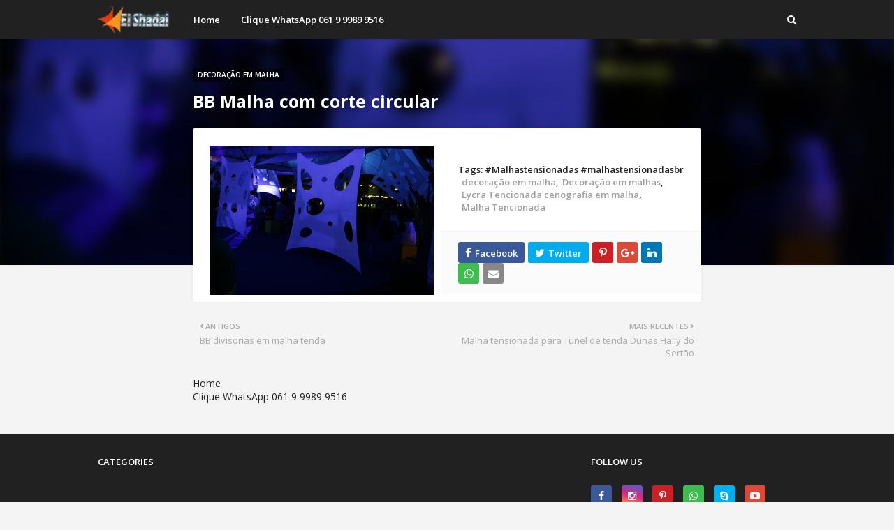

--- FILE ---
content_type: text/html; charset=UTF-8
request_url: https://www.elshadaieventos.com/2010/11/bb-deciracao-con-divisorias-em-malha.html
body_size: 23146
content:
<!DOCTYPE html>
<html class='ltr' dir='ltr' xmlns='http://www.w3.org/1999/xhtml' xmlns:b='http://www.google.com/2005/gml/b' xmlns:data='http://www.google.com/2005/gml/data' xmlns:expr='http://www.google.com/2005/gml/expr'>
<head>
<meta content='width=device-width, initial-scale=1, minimum-scale=1, maximum-scale=1' name='viewport'/>
<title>BB divisorias em malha tenda</title>
<meta content='text/html; charset=UTF-8' http-equiv='Content-Type'/>
<!-- Chrome, Firefox OS and Opera -->
<meta content='#f4f4f4' name='theme-color'/>
<!-- Windows Phone -->
<meta content='#f4f4f4' name='msapplication-navbutton-color'/>
<meta content='blogger' name='generator'/>
<link href='https://www.elshadaieventos.com/favicon.ico' rel='icon' type='image/x-icon'/>
<link href='https://www.elshadaieventos.com/2010/11/bb-deciracao-con-divisorias-em-malha.html' rel='canonical'/>
<link rel="alternate" type="application/atom+xml" title="Malhas Tensionadas Brasilia - Atom" href="https://www.elshadaieventos.com/feeds/posts/default" />
<link rel="alternate" type="application/rss+xml" title="Malhas Tensionadas Brasilia - RSS" href="https://www.elshadaieventos.com/feeds/posts/default?alt=rss" />
<link rel="service.post" type="application/atom+xml" title="Malhas Tensionadas Brasilia - Atom" href="https://www.blogger.com/feeds/8921292589073316131/posts/default" />

<link rel="alternate" type="application/atom+xml" title="Malhas Tensionadas Brasilia - Atom" href="https://www.elshadaieventos.com/feeds/3400750289910031644/comments/default" />
<!--Can't find substitution for tag [blog.ieCssRetrofitLinks]-->
<link href='https://blogger.googleusercontent.com/img/b/R29vZ2xl/AVvXsEglr8vjcpNEA5DeB6QlV9FNY2iZZQQUii5Udmxr9EtWXt_t37sIGadH0xn0xDdAOCBNbcnYDT_ZvTGDQ3qIGWQQ8-aLgQpy78lTk-LH4_0XknPcR10wE2hAFs4x0LBWQM7uacNuhY-Q1A/s320/est_53.jpg' rel='image_src'/>
<meta content='https://www.elshadaieventos.com/2010/11/bb-deciracao-con-divisorias-em-malha.html' property='og:url'/>
<meta content='BB divisorias em malha tenda' property='og:title'/>
<meta content='Decoração em malha tensionadas para festas e eventos social e corporativos em Brasília.' property='og:description'/>
<meta content='https://blogger.googleusercontent.com/img/b/R29vZ2xl/AVvXsEglr8vjcpNEA5DeB6QlV9FNY2iZZQQUii5Udmxr9EtWXt_t37sIGadH0xn0xDdAOCBNbcnYDT_ZvTGDQ3qIGWQQ8-aLgQpy78lTk-LH4_0XknPcR10wE2hAFs4x0LBWQM7uacNuhY-Q1A/w1200-h630-p-k-no-nu/est_53.jpg' property='og:image'/>
<!-- Google Fonts -->
<link href='//fonts.googleapis.com/css?family=Open+Sans:400,400i,600,600i,700,700i' media='all' rel='stylesheet' type='text/css'/>
<link href='https://stackpath.bootstrapcdn.com/font-awesome/4.7.0/css/font-awesome.min.css' rel='stylesheet'/>
<!-- Template Style CSS -->
<style id='page-skin-1' type='text/css'><!--
/*
-----------------------------------------------
Blogger Template Style
Name:        Phorto
Version:     Free
Author:      Sora Templates
Author Url:  https://www.soratemplates.com/
----------------------------------------------- */
/*-- Reset CSS --*/
a,abbr,acronym,address,applet,b,big,blockquote,body,caption,center,cite,code,dd,del,dfn,div,dl,dt,em,fieldset,font,form,h1,h2,h3,h4,h5,h6,html,i,iframe,img,ins,kbd,label,legend,li,object,p,pre,q,s,samp,small,span,strike,strong,sub,sup,table,tbody,td,tfoot,th,thead,tr,tt,u,ul,var{padding:0;border:0;outline:0;vertical-align:baseline;background:0 0;text-decoration:none}form,textarea,input,button{-webkit-appearance:none;-moz-appearance:none;appearance:none;border-radius:0}dl,ul{list-style-position:inside;font-weight:400;list-style:none}ul li{list-style:none}caption,th{text-align:center}img{border:none;position:relative}a,a:visited{text-decoration:none}.clearfix{clear:both}.section,.widget,.widget ul{margin:0;padding:0}a{color:#212121}a:hover{color:#9E9E9E}a img{border:0}abbr{text-decoration:none}.CSS_LIGHTBOX{z-index:999999!important}.separator a{clear:none!important;float:none!important;margin-left:0!important;margin-right:0!important}#navbar-iframe,.widget-item-control,a.quickedit,.home-link,.feed-links{display:none!important}.center{display:table;margin:0 auto;position:relative}.widget > h2,.widget > h3{display:none}
/*-- Body Content CSS --*/
body{background-color:#f4f4f4;font-family:Open Sans,sans-serif;font-size:14px;font-weight:400;color:#f4f4f4;word-wrap:break-word;margin:0;padding:0}
#outer-wrapper{margin:0 auto;box-shadow:0 0 5px rgba(0,0,0,.1)}
.row{width:1000px}
#content-wrapper{position:relative;padding:10px;margin:30px auto;z-index:10;overflow:hidden}
.index #content-wrapper > .container{margin:0 -15px}
.item #content-wrapper > .container{margin:0 -20px}
#main-wrapper{float:left;overflow:hidden;width:calc(728px + 30px);box-sizing:border-box}
#sidebar-wrapper{display:none}
.index #main-wrapper{width:100%}
.item #main-wrapper{float:none;margin:0 auto;padding:0 15px 5px}
.post-image-wrap{position:relative;display:block}
.post-image-link,.about-author .avatar-container,.comments .avatar-image-container{background-color:#f9f9f9;color:transparent!important}
.post-thumb{display:block;position:relative;width:100%;height:100%;object-fit:cover;z-index:1;transition:opacity .17s ease}
.social a:before{display:inline-block;font-family:FontAwesome;font-style:normal;font-weight:400}
.social .facebook a:before{content:"\f230"}
.social .facebook-f a:before{content:"\f09a"}
.social .twitter a:before{content:"\f099"}
.social .gplus a:before{content:"\f0d5"}
.social .rss a:before{content:"\f09e"}
.social .youtube a:before{content:"\f16a"}
.social .skype a:before{content:"\f17e"}
.social .stumbleupon a:before{content:"\f1a4"}
.social .tumblr a:before{content:"\f173"}
.social .vk a:before{content:"\f189"}
.social .stack-overflow a:before{content:"\f16c"}
.social .github a:before{content:"\f09b"}
.social .linkedin a:before{content:"\f0e1"}
.social .dribbble a:before{content:"\f17d"}
.social .soundcloud a:before{content:"\f1be"}
.social .behance a:before{content:"\f1b4"}
.social .digg a:before{content:"\f1a6"}
.social .instagram a:before{content:"\f16d"}
.social .pinterest a:before{content:"\f0d2"}
.social .pinterest-p a:before{content:"\f231"}
.social .twitch a:before{content:"\f1e8"}
.social .delicious a:before{content:"\f1a5"}
.social .codepen a:before{content:"\f1cb"}
.social .reddit a:before{content:"\f1a1"}
.social .whatsapp a:before{content:"\f232"}
.social .snapchat a:before{content:"\f2ac"}
.social .email a:before{content:"\f0e0"}
.social .external-link a:before{content:"\f14c"}
.social-color .facebook a,.social-color .facebook-f a{background-color:#3b5999}
.social-color .twitter a{background-color:#00acee}
.social-color .gplus a{background-color:#db4a39}
.social-color .youtube a{background-color:#db4a39}
.social-color .instagram a{background:linear-gradient(15deg,#ffb13d,#dd277b,#4d5ed4)}
.social-color .pinterest a,.social-color .pinterest-p a{background-color:#ca2127}
.social-color .dribbble a{background-color:#ea4c89}
.social-color .linkedin a{background-color:#0077b5}
.social-color .tumblr a{background-color:#365069}
.social-color .twitch a{background-color:#6441a5}
.social-color .rss a{background-color:#ffc200}
.social-color .skype a{background-color:#00aff0}
.social-color .stumbleupon a{background-color:#eb4823}
.social-color .vk a{background-color:#4a76a8}
.social-color .stack-overflow a{background-color:#f48024}
.social-color .github a{background-color:#24292e}
.social-color .soundcloud a{background:linear-gradient(#ff7400,#ff3400)}
.social-color .behance a{background-color:#191919}
.social-color .digg a{background-color:#1b1a19}
.social-color .delicious a{background-color:#0076e8}
.social-color .codepen a{background-color:#000}
.social-color .reddit a{background-color:#ff4500}
.social-color .whatsapp a{background-color:#3fbb50}
.social-color .snapchat a{background-color:#ffe700}
.social-color .email a{background-color:#888}
.social-color .external-link a{background-color:#9E9E9E}
.social-text .facebook a:after,.social-text .facebook-f a:after{content:"Facebook"}
.social-text .twitter a:after{content:"Twitter"}
#header-wrap{position:relative;width:100%;height:56px;background-color:#212121;z-index:1010;box-shadow:0 1px 4px 0 rgba(0,0,0,0.1)}
#header-wrap .container{position:relative;margin:0 auto}
.header-logo{float:left;margin:0 20px 0 0}
.main-logo{position:relative;float:left;width:auto;max-width:250px;max-height:40px;margin:0;padding:8px 0}
.main-logo .header-image-wrapper{display:block}
.main-logo img{max-width:100%;max-height:40px;margin:0}
.main-logo h1{color:#fff;font-size:20px;line-height:1.4em;margin:0}
.main-logo p{font-size:12px;margin:5px 0 0}
.header-menu{float:left}
#main-menu .widget,#main-menu .widget > h3{display:none}
#main-menu .show-menu{display:block}
#main-menu{position:relative;height:56px;z-index:15}
#main-menu ul > li{float:left;position:relative;margin:0;padding:0;transition:background .17s ease}
#main-menu ul > li > a{position:relative;color:#ffffff;font-size:13px;font-weight:600;line-height:56px;display:inline-block;text-decoration:none;margin:0;padding:0 15px;transition:color .17s ease}
#main-menu ul#main-menu-nav > li:hover > a{color:#9E9E9E}
#main-menu ul > li > ul{position:absolute;float:left;left:0;top:56px;width:180px;background-color:#fff;z-index:99999;margin-top:0;padding:5px 0;border:0;box-shadow:0 2px 2px rgba(0,0,0,0.2);visibility:hidden;opacity:0}
#main-menu ul > li > ul > li:hover > a{color:#9E9E9E}
#main-menu ul > li > ul > li > ul{position:absolute;float:left;top:0;left:100%;margin-left:0;border:0}
#main-menu ul > li > ul > li{display:block;float:none;position:relative;transition:background .17s ease}
#main-menu ul > li > ul > li a{display:block;height:34px;font-size:12px;color:#212121;font-weight:600;line-height:34px;box-sizing:border-box;margin:0;padding:0 15px;transition:color .17s ease}
#main-menu ul > li > ul > li:last-child a{border-bottom:0}
#main-menu ul > li.has-sub > a:after{content:'\f0d7';float:right;font-family:FontAwesome;font-size:12px;font-weight:400;margin:-1px 0 0 6px}
#main-menu ul > li > ul > li.has-sub > a:after{content:'\f0da';float:right;margin:0}
#main-menu ul > li:hover > ul,#main-menu ul > li > ul > li:hover > ul{visibility:visible;opacity:1}
#main-menu ul ul{transition:all .17s ease}
.show-search,.hide-search{position:absolute;top:8px;right:0;display:block;width:40px;height:40px;line-height:40px;z-index:20;color:#ffffff;font-size:14px;font-weight:400;text-align:right;cursor:pointer;transition:color .17s ease}
.show-search:hover,.hide-search:hover{color:#9E9E9E}
.show-search:before{content:"\f002";font-family:FontAwesome}
.hide-search:before{content:"\f00d";font-family:FontAwesome}
#nav-search{display:none;position:absolute;left:0;top:0;width:100%;height:56px;z-index:99;background-color:#212121;box-sizing:border-box;padding:0}
#nav-search .search-form{width:100%;height:56px;background-color:rgba(0,0,0,0);line-height:56px;overflow:hidden;padding:0}
#nav-search .search-input{width:100%;height:56px;font-family:inherit;color:#ffffff;margin:0;padding:0 50px 0 0;background-color:rgba(0,0,0,0);font-size:13px;font-weight:400;box-sizing:border-box;border:0}
#nav-search .search-input:focus{color:#ffffff;outline:none}
.mobile-menu-toggle{display:none;position:absolute;top:8px;left:0;width:40px;height:40px;line-height:40px;z-index:20;color:#ffffff;font-size:17px;font-weight:400;text-align:left;cursor:pointer;transition:color .17s ease}
.mobile-menu-toggle:hover{color:#9E9E9E}
.mobile-menu-toggle:before{content:"\f0c9";font-family:FontAwesome}
.nav-active .mobile-menu-toggle:before{content:"\f00d";font-family:FontAwesome}
.overlay{display:none;position:fixed;top:0;left:0;right:0;bottom:0;z-index:990;background:rgba(255,255,255,0.8)}
.mobile-menu-wrap{display:none;position:absolute;top:56px;left:0;width:100%;background-color:#212121;box-sizing:border-box;visibility:hidden;z-index:1000;opacity:0;transition:all .17s ease}
.nav-active .mobile-menu-wrap{visibility:visible;opacity:1}
.mobile-menu{position:relative;overflow:hidden;padding:20px;border-top:1px solid rgba(255,255,255,0.03)}
.mobile-menu > ul{margin:0}
.mobile-menu .m-sub{display:none;padding:0}
.mobile-menu ul li{position:relative;display:block;overflow:hidden;float:left;width:100%;font-size:12px;line-height:38px}
.mobile-menu > ul > li{font-weight:700}
.mobile-menu > ul li ul{overflow:hidden}
.mobile-menu ul li a{color:#ffffff;padding:0;display:block;transition:all .17s ease}
.mobile-menu > ul > li > a{text-transform:uppercase}
.mobile-menu ul li.has-sub .submenu-toggle{position:absolute;top:0;right:0;color:#ffffff;cursor:pointer}
.mobile-menu ul li.has-sub .submenu-toggle:after{content:'\f0da';font-family:FontAwesome;font-weight:400;float:right;width:34px;font-size:16px;text-align:center;transition:all .17s ease}
.mobile-menu ul li.has-sub.show > .submenu-toggle:after{transform:rotate(90deg)}
.mobile-menu > ul > li > ul > li > a{color:#ffffff;opacity:.7;padding:0 0 0 15px}
.mobile-menu > ul > li > ul > li > ul > li > a{color:#ffffff;opacity:.7;padding:0 0 0 30px}
.blur-wrap{position:absolute;top:0;left:0;width:100%;height:380px;overflow:hidden;z-index:1;margin:0;box-shadow:0 0 5px 0 rgba(0,0,0,0.1)}
.blur-inner{position:absolute;top:0;left:0;right:0;bottom:0;background-color:#212121;background-size:cover;background-position:center;background-repeat:no-repeat;filter:blur(10px);margin:-20px}
.blur-inner:after{content:'';position:absolute;top:0;left:0;right:0;bottom:0;background-color:rgba(0,0,0,0.2)}
#home-ad-top .widget > h3{display:none}
#home-ad-top .widget{position:relative;padding:0 20px}
#home-ad-top .widget-content{position:relative;width:728px;max-width:100%;max-height:90px;line-height:1;margin:40px auto 0}
.main .widget{position:relative}
.queryMessage{overflow:hidden;background-color:#fff;color:#212121;font-size:13px;font-weight:400;padding:8px 10px;margin:0 15px 30px;border-radius:3px;box-shadow:0 0 5px 0 rgba(0,0,0,0.05)}
.queryMessage .query-info{margin:0 5px}
.queryMessage .search-query,.queryMessage .search-label{font-weight:700;text-transform:uppercase}
.queryMessage .search-query:before,.queryMessage .search-label:before{content:"\201c"}
.queryMessage .search-query:after,.queryMessage .search-label:after{content:"\201d"}
.queryMessage a.show-more{float:right;color:#9E9E9E}
.queryMessage a.show-more:hover{text-decoration:underline}
.queryEmpty{font-size:13px;font-weight:400;padding:10px 0;margin:0 0 25px;text-align:center}
.index-post-wrap{display:flex;flex-wrap:wrap}
.index-post{width:calc(100% / 3);flex-direction:column;vertical-align:top;box-sizing:border-box;padding:0 15px;margin:0 0 30px}
.index-post .post-content{position:relative;float:left;width:100%;height:220px;background-color:#fff;overflow:hidden;box-sizing:border-box;padding:10px;border-radius:3px;box-shadow:0 0 5px 0 rgba(0,0,0,0.05)}
.index-post .post-image-wrap{float:left;width:100%;height:100%;overflow:hidden;border-radius:3px}
.index-post .post-image-wrap .post-image-link{width:100%;height:100%;position:relative;display:block;z-index:1;overflow:hidden}
.post-tag{position:relative;display:inline-block;height:20px;background-color:rgba(0,0,0,0.5);color:#fff;font-size:10px;font-weight:600;line-height:20px;text-transform:uppercase;padding:0 7px;border-radius:2px}
.index-post .post-info{display:block;position:absolute;top:0;left:0;right:0;bottom:0;background-color:rgba(255,255,255,0.95);z-index:5;padding:20px;opacity:0;transition:opacity .17s ease}
.index-post .post-image-wrap:hover .post-info{opacity:1}
.index-post .post-info-inner{position:relative;float:left;overflow:hidden;width:100%;height:100%}
.index-post .post-info h2.post-title{font-size:14px;color:#212121;font-weight:600;line-height:1.6em;margin:0 0 10px}
.index-post .post-info .post-date{display:block;font-size:11px;color:#aaa;font-style:italic;padding:0 1px;margin:0 0 7px}
.index-post .post-info .post-date:before{content:'\f017';font-family:FontAwesome;font-size:12px;font-style:normal;margin:0 4px 0 0}
.widget iframe,.widget img{max-width:100%}
.post-snippet{position:relative;display:block;overflow:hidden;font-size:12px;color:#888;line-height:1.6em;font-weight:400;margin:10px 0 0}
a.read-more{position:relative;display:inline-block;background-color:#212121;height:28px;color:#fff;font-size:11px;font-weight:700;line-height:28px;text-transform:uppercase;padding:0 15px;margin:15px 0 0;border-radius:28px;transition:background .17s}
a.read-more:hover{background-color:#9E9E9E}
.item-post h1.post-title{font-size:25px;color:#fff;line-height:1.5em;font-weight:700;position:relative;display:block;margin:10px 0 15px}
.post-meta{color:#f2f2f2;font-size:13px;font-weight:400;font-style:italic;padding:0 1px}
.post-meta .post-author,.post-meta .post-date{display:inline-block;margin:0 10px 0 0}
.post-meta .post-author .meta-avatar{float:left;height:20px;width:20px;overflow:hidden;margin:0 7px 0 0;border-radius:100%;box-shadow:0 0 3px rgba(0,0,0,0.1)}
.post-meta .post-author .meta-avatar img{display:block;width:100%;height:100%;border-radius:100%}
.post-meta a{color:#f2f2f2;transition:color .17s ease}
.post-meta a:hover{color:#9E9E9E}
.post-meta .post-date:before{content:'\f017';font-family:FontAwesome;font-size:12px;font-style:normal;margin:0 4px 0 0}
.item-post .post-content{display:block;overflow:hidden;background-color:#fff;margin:20px 0 0;border-radius:3px;box-shadow:0 0 5px 0 rgba(0,0,0,0.05)}
.item-post .post-body{display:block;font-size:14px;line-height:1.6em;padding:25px}
.item-post .post-outer{padding:0}
.item-post .post-body img{max-width:100%}
.post-footer{position:relative;float:left;width:100%;margin:25px 0 0}
.inline-ad{position:relative;display:block;max-height:60px;margin:0 0 30px}
.inline-ad > ins{display:block!important;margin:0 auto!important}
.item .inline-ad{float:left;width:100%;margin:30px 0 0}
.item-post-wrap > .inline-ad{margin:0 0 30px}
.post-labels{position:relative;overflow:hidden;padding:0 25px;margin:0 0 25px}
.post-labels span,.post-labels a{float:left;color:#9E9E9E;font-size:13px;font-weight:600}
.post-labels span{color:#212121}
.post-labels a{margin:0 0 0 5px;transition:all .17s ease}
.post-labels .Label:after{content:','}
.post-labels .Label:last-child:after{display:none}
.post-labels a:hover{text-decoration:underline}
.post-share{position:relative;overflow:hidden;background-color:#fbfbfb;padding:15px 25px;margin:0;border-top:1px solid #f2f2f2}
ul.share-links{position:relative}
.share-links li{float:left;box-sizing:border-box;margin:0 5px 0 0}
.share-links li.whatsapp-mobile{display:none}
.is-mobile li.whatsapp-desktop{display:none}
.is-mobile li.whatsapp-mobile{display:inline-block}
.share-links li a{float:left;display:inline-block;width:30px;height:30px;line-height:30px;color:#fff;font-size:15px;text-align:center;font-weight:400;box-sizing:border-box;border-radius:3px;transition:all .17s ease}
.share-links li a:after{display:none;font-size:13px;font-weight:600;margin:0 0 0 5px}
.share-links .facebook-f a,.share-links .twitter a{width:auto;padding:0 10px}
.share-links .facebook-f a:after,.share-links .twitter a:after{display:inline-block}
.share-links li a:hover{opacity:.8}
.about-author{position:relative;display:block;overflow:hidden;background-color:#fff;padding:25px;margin:0 0 25px;border-radius:3px;box-shadow:0 0 5px 0 rgba(0,0,0,0.05)}
.about-author .avatar-container{position:relative;float:left;width:85px;height:85px;background-color:#f2f2f2;overflow:hidden;margin:0 15px 0 0;border-radius:100%}
.about-author .author-avatar{float:left;width:100%;height:100%;border-radius:100%}
.author-name{overflow:hidden;display:inline-block;font-size:16px;font-weight:600;margin:3px 0}
.author-name span{color:#212121}
.author-name a{color:#9E9E9E}
.author-name a:hover{text-decoration:underline}
.author-description{display:block;overflow:hidden;font-size:13px;line-height:1.6em}
.author-description a{color:#212121;transition:color .17s ease}
.author-description a:hover{color:#9E9E9E}
#related-wrap{float:left;width:100%;margin:0 0 25px}
#related-wrap .related-tag{display:none}
.related-title h3{color:#888;font-size:13px;text-transform:uppercase;font-weight:600;margin:0 0 15px}
.related-ready{float:left;width:100%}
.related-ready .loader{height:178px}
ul.related-posts{position:relative;overflow:hidden;margin:0 -10px;padding:0}
.related-posts .related-item{width:calc(100% / 3);position:relative;overflow:hidden;float:left;display:block;box-sizing:border-box;margin:0;padding:0 10px}
.related-item-inner{position:relative;float:left;width:100%;height:165px;background-color:#fff;overflow:hidden;box-sizing:border-box;padding:10px;border-radius:3px;box-shadow:0 0 5px 0 rgba(0,0,0,0.05)}
.related-posts .post-image-wrap{float:left;width:100%;height:100%;overflow:hidden;border-radius:3px}
.related-posts .post-image-wrap .post-image-link{width:100%;height:100%;position:relative;display:block;z-index:1;overflow:hidden}
.related-posts .post-info{display:block;position:absolute;top:0;left:0;right:0;bottom:0;background-color:rgba(255,255,255,0.95);z-index:5;padding:20px;opacity:0;transition:opacity .17s ease}
.related-posts .post-image-wrap:hover .post-info{opacity:1}
.related-posts .post-info-inner{position:relative;float:left;overflow:hidden;width:100%;height:100%}
.related-posts .post-info h2.post-title{font-size:14px;color:#212121;font-weight:600;line-height:1.6em;margin:0 0 10px}
.related-posts .post-info .post-date{display:block;font-size:11px;color:#aaa;font-style:italic;padding:0 1px;margin:0 0 7px}
.related-posts .post-info .post-date:before{content:'\f017';font-family:FontAwesome;font-size:12px;font-style:normal;margin:0 4px 0 0}
ul.post-nav{position:relative;overflow:hidden;display:block;padding:0;margin:0 0 25px}
.post-nav li{display:inline-block;width:50%}
.post-nav .post-prev{float:left;text-align:left;box-sizing:border-box;padding:0 10px}
.post-nav .post-next{float:right;text-align:right;box-sizing:border-box;padding:0 10px}
.post-nav li a{color:#aaa;line-height:1.4em;display:block;overflow:hidden;transition:color .17s ease}
.post-nav li:hover a{color:#9E9E9E}
.post-nav li span{display:block;font-size:11px;color:#aaa;font-weight:600;text-transform:uppercase;padding:0 0 2px}
.post-nav .post-prev span:before{content:"\f053";float:left;font-family:FontAwesome;font-size:8px;font-weight:400;text-transform:none;margin:1px 2px 0 0}
.post-nav .post-next span:after{content:"\f054";float:right;font-family:FontAwesome;font-size:8px;font-weight:400;text-transform:none;margin:1px 0 0 2px}
.post-nav p{font-size:13px;font-weight:400;line-height:1.4em;margin:0}
.post-nav .post-nav-active{opacity:.5}
.post-nav .post-nav-active p{color:#aaa}
#blog-pager{display:block;overflow:hidden;clear:both;text-align:center;padding:0 15px;margin:20px 0 10px}
.blog-pager a{display:inline-block;height:36px;background-color:#9E9E9E;font-size:14px;color:#fff;font-weight:600;line-height:36px;padding:0 40px;border-radius:3px;transition:background .17s ease}
.blog-pager a:hover{background-color:#212121}
.blog-pager .blog-pager-newer-link{display:none}
.blog-post-comments{display:none}
.static_page .blog-post-comments{margin:25px 0 0}
h3.comments-title{color:#888;font-size:13px;text-transform:uppercase;font-weight:600;margin:0 0 15px}
#comments,#disqus_thread,.blog-post-comments .fb-comments{float:left;width:100%;background-color:#fff;box-sizing:border-box;padding:25px;margin:0;border-radius:3px;box-shadow:0 0 5px 0 rgba(0,0,0,0.05)}
#disqus_thread,.blog-post-comments .fb-comments{padding:10px 25px}
#gpluscomments{float:left!important;width:100%!important;margin:0 0 25px!important}
#gpluscomments iframe{float:left!important;width:100%}
.comments{display:block;clear:both;margin:0}
.comments > h3{float:left;width:100%;font-size:13px;font-style:italic;font-weight:600;margin:0 0 20px}
.comments > h3.no-comments{margin:0 0 15px}
.comments .comments-content{float:left;width:100%;margin:0}
#comments h4#comment-post-message{display:none}
.comments .comment-block{padding:0 0 0 55px}
.comments .comment-content{font-size:13px;line-height:1.6em;margin:10px 0}
.comment-thread .comment{position:relative;padding:15px 0 0;margin:15px 0 0;list-style:none;border-top:1px solid #f2f2f2}
.comment-thread ol{padding:0;margin:0 0 15px}
.comment-thread ol > li:first-child{padding:0;margin:0;border:0}
.comment-thread .avatar-image-container{position:absolute;top:15px;left:0;width:40px;height:40px;border-radius:100%;overflow:hidden}
.comment-thread ol > li:first-child > .avatar-image-container{top:0}
.avatar-image-container img{width:100%;height:100%}
.comments .comment-header .user{font-size:14px;color:#212121;display:inline-block;font-style:normal;font-weight:700;margin:0}
.comments .comment-header .user a{color:#212121}
.comments .comment-header .icon.user{display:none}
.comments .comment-header .icon.blog-author{display:inline-block;font-size:12px;color:#9E9E9E;font-weight:400;vertical-align:top;margin:0 0 0 5px}
.comments .comment-header .icon.blog-author:before{content:'\f058';font-family:FontAwesome}
.comments .comment-header .datetime{display:inline-block;margin:0 0 0 5px}
.comment-header .datetime a{font-size:12px;color:#aaa;font-style:italic}
.comment-header .datetime a:before{content:'.';font-size:15px;line-height:15px;vertical-align:top;margin:0 5px 0 2px}
.comments .comment-actions{display:block;margin:0 0 15px}
.comments .comment-actions a{color:#aaa;font-size:11px;margin:0 15px 0 0;transition:color .17s ease}
.comments .comment-actions a:hover{color:#9E9E9E}
.loadmore.loaded a{display:inline-block;border-bottom:1px solid rgba(0,0,0,0.1);text-decoration:none;margin-top:15px}
.comments .continue{display:none!important}
.comments .comment-replies{padding:0 0 0 55px}
.thread-expanded .thread-count a,.loadmore{display:none}
.comments .footer,.comments .comment-footer{font-size:13px}
iframe.blogger-iframe-colorize,iframe.blogger-comment-from-post{height:253px!important}
.post-body h1,.post-body h2,.post-body h3,.post-body h4,.post-body h5,.post-body h6{color:#212121;margin:0 0 15px}
.post-body h1,.post-body h2{font-size:24px}
.post-body h3{font-size:21px}
.post-body h4{font-size:18px}
.post-body h5{font-size:16px}
.post-body h6{font-size:13px}
blockquote{background-color:#f9f9f9;font-style:italic;padding:10px 20px;margin:0;border-left:4px solid #9E9E9E}
blockquote:before,blockquote:after{display:inline-block;font-family:FontAwesome;font-weight:400;font-style:normal;line-height:1}
blockquote:before{content:'\f10d';margin:0 10px 0 0}
blockquote:after{content:'\f10e';margin:0 0 0 10px}
.widget .post-body ul,.widget .post-body ol{line-height:1.5;font-weight:400}
.widget .post-body li{margin:5px 0;padding:0;line-height:1.5}
.post-body ul{padding:0 0 0 20px}
.post-body ul li:before{content:"\f105";font-family:FontAwesome;font-size:13px;font-weight:900;margin:0 5px 0 0}
.post-body u{text-decoration:underline}
.post-body a{transition:color .17s ease}
.post-body strike{text-decoration:line-through}
#home-ad-footer .widget > h3{display:none}
#home-ad-footer .widget{position:relative;padding:0 20px}
#home-ad-footer .widget-content{position:relative;width:728px;max-width:100%;max-height:90px;line-height:1;margin:0 auto 40px}
#footer-wrapper{background-color:#212121}
#footer-wrapper .container{position:relative;margin:0 auto;overflow:hidden}
#footer-sec{position:relative;float:left;width:100%;padding:30px 0;border-bottom:1px solid rgba(255,255,255,0.05)}
.footer-sec.no-items{display:none}
#footer-sec .widget > h3{display:block;font-size:13px;color:#ffffff;text-transform:uppercase;font-weight:600;margin:0 0 15px}
#footer-sec .Label{float:left;max-width:calc(100% / 3 * 2)}
#footer-sec .LinkList{float:right;max-width:calc(100% / 3)}
.label-list li{display:inline-block}
.label-list li a{display:block;background-color:rgba(255,255,255,0.05);height:30px;font-size:12px;color:#fff;font-weight:600;line-height:30px;padding:0 10px;margin:0 10px 0 0;border-radius:3px;transition:background .17s ease}
.label-list li a:hover{background-color:#9E9E9E}
.social-footer li{display:inline-block}
.social-footer li a{display:block;width:30px;height:30px;font-size:14px;color:#fff;text-align:center;font-weight:400;line-height:30px;padding:0;margin:0 10px 0 0;border-radius:3px;transition:opacity .17s ease}
.social-footer li:last-child a{margin:0}
.social-footer li a:hover{opacity:.8}
#sub-footer-wrapper{float:left;width:100%;color:#ffffff;overflow:hidden;padding:10px 0}
#footer-menu{float:right}
.footer-menu li{display:inline-block;height:34px;padding:0;margin:0 5px}
.footer-menu li:last-child{margin:0 0 0 5px}
.footer-menu li a{display:block;font-size:12px;color:#ffffff;font-weight:400;line-height:34px;padding:0 5px;transition:color .17s ease}
.footer-menu li a:hover{color:#9E9E9E}
#sub-footer-wrapper .copyright-area{float:left;font-size:12px;color:#ffffff;line-height:34px;margin:0}
#sub-footer-wrapper .copyright-area a{color:#9E9E9E}
#sub-footer-wrapper .copyright-area a:hover{text-decoration:underline}
.hidden-widgets{display:none;visibility:hidden}
.back-top{display:none;z-index:1010;width:32px;height:32px;position:fixed;bottom:25px;right:25px;background-color:#9E9E9E;cursor:pointer;overflow:hidden;font-size:19px;color:#fff;text-align:center;line-height:32px;border-radius:3px}
.back-top:after{content:'\f106';position:relative;font-family:FontAwesome;font-weight:400}
.error404 #main-wrapper{width:100%!important;margin:0!important}
.error404 #sidebar-wrapper{display:none}
.errorWrap{color:#212121;text-align:center;padding:180px 0}
.errorWrap h3{font-size:160px;line-height:1;margin:0 0 30px}
.errorWrap h4{font-size:25px;margin:0 0 20px}
.errorWrap p{margin:0 0 10px}
.errorWrap a{display:block;color:#9E9E9E;padding:10px 0 0}
.errorWrap a i{font-size:14px}
.errorWrap a:hover{text-decoration:underline}
@media (max-width: 1100px) {
.row{width:100%}
#header-wrap,#footer-wrapper{box-sizing:border-box;padding:0 20px}
#content-wrapper{position:relative;box-sizing:border-box;padding:0 20px}
.errorWrap{padding:130px 0}
}
@media (max-width: 980px) {
.header-logo,.main-logo{width:100%;max-width:100%;text-align:center;margin:0}
.header-menu{display:none}
.mobile-menu-wrap,.mobile-menu-toggle{display:block}
.show-search,.hide-search{background-color:#212121;font-size:17px;text-align:right}
#nav-search{left:-2px;width:calc(100% + 4px)}
#content-wrapper > .container,.item #content-wrapper > .container{margin:0}
#main-wrapper{width:100%;padding:0!important}
}
@media (max-width: 880px) {
.index-post{width:50%}
#footer-sec .widget{width:100%;max-width:100%}
#footer-sec .widget:nth-child(2){margin:25px 0 0}
.label-list li a{margin:0 5px 5px 0}
.social-footer li a{margin:0 5px 0 0}
.errorWrap{padding:60px 0}
}
@media (max-width: 680px) {
#sub-footer-wrapper .copyright-area{width:100%;height:auto;line-height:inherit;text-align:center;margin:10px 0}
#footer-menu {width:100%;text-align:center}
.comment-form{margin:0}
}
@media (max-width: 540px) {
.index-post{width:100%}
.share-links li a.twitter{width:30px;padding:0}
.share-links li a.twitter:after{display:none!important}
#related-wrap,ul.related-posts{margin:0}
.related-posts .related-item{width:100%;padding:0;margin:0 0 25px}
.related-item-inner{height:180px}
.related-posts .post-title{font-size:17px}
.inline-ad,.inline-ad > ins{height:auto;min-height:1px;max-height:250px}
}
@media (max-width: 440px) {
.queryMessage{text-align:center}
.queryMessage a.show-more{width:100%;margin:10px 0 0}
.item-post h1.post-title{font-size:23px}
.share-links li a.facebook{width:30px;padding:0}
.share-links li a.facebook:after{display:none!important}
.about-author{text-align:center}
.about-author .avatar-container{float:none;display:table;margin:0 auto 10px}
#comments ol{padding:0}
}
@media (max-width: 360px) {
.errorWrap h3{font-size:130px}
.index-post .post-content{height:200px}
.post-share{padding:10px}
.about-author .avatar-container{width:60px;height:60px}
iframe.blogger-iframe-colorize,iframe.blogger-comment-from-post{height:263px!important}
}

--></style>
<style>
/*-------Typography and ShortCodes-------*/
.firstcharacter{float:left;color:#27ae60;font-size:75px;line-height:60px;padding-top:4px;padding-right:8px;padding-left:3px}.post-body h1,.post-body h2,.post-body h3,.post-body h4,.post-body h5,.post-body h6{margin-bottom:15px;color:#2c3e50}blockquote{font-style:italic;color:#888;border-left:5px solid #27ae60;margin-left:0;padding:10px 15px}blockquote:before{content:'\f10d';display:inline-block;font-family:FontAwesome;font-style:normal;font-weight:400;line-height:1;-webkit-font-smoothing:antialiased;-moz-osx-font-smoothing:grayscale;margin-right:10px;color:#888}blockquote:after{content:'\f10e';display:inline-block;font-family:FontAwesome;font-style:normal;font-weight:400;line-height:1;-webkit-font-smoothing:antialiased;-moz-osx-font-smoothing:grayscale;margin-left:10px;color:#888}.button{background-color:#2c3e50;float:left;padding:5px 12px;margin:5px;color:#fff;text-align:center;border:0;cursor:pointer;border-radius:3px;display:block;text-decoration:none;font-weight:400;transition:all .3s ease-out !important;-webkit-transition:all .3s ease-out !important}a.button{color:#fff}.button:hover{background-color:#27ae60;color:#fff}.button.small{font-size:12px;padding:5px 12px}.button.medium{font-size:16px;padding:6px 15px}.button.large{font-size:18px;padding:8px 18px}.small-button{width:100%;overflow:hidden;clear:both}.medium-button{width:100%;overflow:hidden;clear:both}.large-button{width:100%;overflow:hidden;clear:both}.demo:before{content:"\f06e";margin-right:5px;display:inline-block;font-family:FontAwesome;font-style:normal;font-weight:400;line-height:normal;-webkit-font-smoothing:antialiased;-moz-osx-font-smoothing:grayscale}.download:before{content:"\f019";margin-right:5px;display:inline-block;font-family:FontAwesome;font-style:normal;font-weight:400;line-height:normal;-webkit-font-smoothing:antialiased;-moz-osx-font-smoothing:grayscale}.buy:before{content:"\f09d";margin-right:5px;display:inline-block;font-family:FontAwesome;font-style:normal;font-weight:400;line-height:normal;-webkit-font-smoothing:antialiased;-moz-osx-font-smoothing:grayscale}.visit:before{content:"\f14c";margin-right:5px;display:inline-block;font-family:FontAwesome;font-style:normal;font-weight:400;line-height:normal;-webkit-font-smoothing:antialiased;-moz-osx-font-smoothing:grayscale}.widget .post-body ul,.widget .post-body ol{line-height:1.5;font-weight:400}.widget .post-body li{margin:5px 0;padding:0;line-height:1.5}.post-body ul li:before{content:"\f105";margin-right:5px;font-family:fontawesome}pre{font-family:Monaco, "Andale Mono", "Courier New", Courier, monospace;background-color:#2c3e50;background-image:-webkit-linear-gradient(rgba(0, 0, 0, 0.05) 50%, transparent 50%, transparent);background-image:-moz-linear-gradient(rgba(0, 0, 0, 0.05) 50%, transparent 50%, transparent);background-image:-ms-linear-gradient(rgba(0, 0, 0, 0.05) 50%, transparent 50%, transparent);background-image:-o-linear-gradient(rgba(0, 0, 0, 0.05) 50%, transparent 50%, transparent);background-image:linear-gradient(rgba(0, 0, 0, 0.05) 50%, transparent 50%, transparent);-webkit-background-size:100% 50px;-moz-background-size:100% 50px;background-size:100% 50px;line-height:25px;color:#f1f1f1;position:relative;padding:0 7px;margin:15px 0 10px;overflow:hidden;word-wrap:normal;white-space:pre;position:relative}pre:before{content:'Code';display:block;background:#F7F7F7;margin-left:-7px;margin-right:-7px;color:#2c3e50;padding-left:7px;font-weight:400;font-size:14px}pre code,pre .line-number{display:block}pre .line-number a{color:#27ae60;opacity:0.6}pre .line-number span{display:block;float:left;clear:both;width:20px;text-align:center;margin-left:-7px;margin-right:7px}pre .line-number span:nth-child(odd){background-color:rgba(0, 0, 0, 0.11)}pre .line-number span:nth-child(even){background-color:rgba(255, 255, 255, 0.05)}pre .cl{display:block;clear:both}#contact{background-color:#fff;margin:30px 0 !important}#contact .contact-form-widget{max-width:100% !important}#contact .contact-form-name,#contact .contact-form-email,#contact .contact-form-email-message{background-color:#FFF;border:1px solid #eee;border-radius:3px;padding:10px;margin-bottom:10px !important;max-width:100% !important}#contact .contact-form-name{width:47.7%;height:50px}#contact .contact-form-email{width:49.7%;height:50px}#contact .contact-form-email-message{height:150px}#contact .contact-form-button-submit{max-width:100%;width:100%;z-index:0;margin:4px 0 0;padding:10px !important;text-align:center;cursor:pointer;background:#27ae60;border:0;height:auto;-webkit-border-radius:2px;-moz-border-radius:2px;-ms-border-radius:2px;-o-border-radius:2px;border-radius:2px;text-transform:uppercase;-webkit-transition:all .2s ease-out;-moz-transition:all .2s ease-out;-o-transition:all .2s ease-out;-ms-transition:all .2s ease-out;transition:all .2s ease-out;color:#FFF}#contact .contact-form-button-submit:hover{background:#2c3e50}#contact .contact-form-email:focus,#contact .contact-form-name:focus,#contact .contact-form-email-message:focus{box-shadow:none !important}.alert-message{position:relative;display:block;background-color:#FAFAFA;padding:20px;margin:20px 0;-webkit-border-radius:2px;-moz-border-radius:2px;border-radius:2px;color:#2f3239;border:1px solid}.alert-message p{margin:0 !important;padding:0;line-height:22px;font-size:13px;color:#2f3239}.alert-message span{font-size:14px !important}.alert-message i{font-size:16px;line-height:20px}.alert-message.success{background-color:#f1f9f7;border-color:#e0f1e9;color:#1d9d74}.alert-message.success a,.alert-message.success span{color:#1d9d74}.alert-message.alert{background-color:#DAEFFF;border-color:#8ED2FF;color:#378FFF}.alert-message.alert a,.alert-message.alert span{color:#378FFF}.alert-message.warning{background-color:#fcf8e3;border-color:#faebcc;color:#8a6d3b}.alert-message.warning a,.alert-message.warning span{color:#8a6d3b}.alert-message.error{background-color:#FFD7D2;border-color:#FF9494;color:#F55D5D}.alert-message.error a,.alert-message.error span{color:#F55D5D}.fa-check-circle:before{content:"\f058"}.fa-info-circle:before{content:"\f05a"}.fa-exclamation-triangle:before{content:"\f071"}.fa-exclamation-circle:before{content:"\f06a"}.post-table table{border-collapse:collapse;width:100%}.post-table th{background-color:#eee;font-weight:bold}.post-table th,.post-table td{border:0.125em solid #333;line-height:1.5;padding:0.75em;text-align:left}@media (max-width: 30em){.post-table thead tr{position:absolute;top:-9999em;left:-9999em}.post-table tr{border:0.125em solid #333;border-bottom:0}.post-table tr + tr{margin-top:1.5em}.post-table tr,.post-table td{display:block}.post-table td{border:none;border-bottom:0.125em solid #333;padding-left:50%}.post-table td:before{content:attr(data-label);display:inline-block;font-weight:bold;line-height:1.5;margin-left:-100%;width:100%}}@media (max-width: 20em){.post-table td{padding-left:0.75em}.post-table td:before{display:block;margin-bottom:0.75em;margin-left:0}}
.FollowByEmail {
    clear: both;
}
.widget .post-body ol {
    padding: 0 0 0 15px;
}
.post-body ul li {
    list-style: none;
}
</style>
<!-- Global Variables -->
<script type='text/javascript'>
//<![CDATA[
// Global variables. "Available for Edit"
var monthFormat = ["January", "February", "March", "April", "May", "June", "July", "August", "September", "October", "November", "December"],
    noThumbnail = "https://blogger.googleusercontent.com/img/b/R29vZ2xl/AVvXsEiPODBL-nCAwcK998Im2I2Dn7uYe8szuo9WIPiZye9pop4DUhmee67uKqkJmO1Z1TAjaHU6GjM4ADyVvjpVv0jNwVErCXXfs9q3ZTsxXpOjBRvMdCj84Gfoa5_GSb3hrG1FKQ019ByOxcc/s1600/nth.png",
    postPerPage = 7,
    commentsSystem = "blogger",
    disqusShortname = "soratemplates";
//]]>
</script>
<!-- Google Analytics -->
<!-- Google tag (gtag.js) -->
<script async='async' src='https://www.googletagmanager.com/gtag/js?id=G-2MMLKVY38F'>
</script>
<script>
  window.dataLayer = window.dataLayer || [];
  function gtag(){dataLayer.push(arguments);}
  gtag('js', new Date());

  gtag('config', 'G-2MMLKVY38F');
</script>
<link href='https://www.blogger.com/dyn-css/authorization.css?targetBlogID=8921292589073316131&amp;zx=434a2085-7727-46ef-a15f-d4b83665fac6' media='none' onload='if(media!=&#39;all&#39;)media=&#39;all&#39;' rel='stylesheet'/><noscript><link href='https://www.blogger.com/dyn-css/authorization.css?targetBlogID=8921292589073316131&amp;zx=434a2085-7727-46ef-a15f-d4b83665fac6' rel='stylesheet'/></noscript>
<meta name='google-adsense-platform-account' content='ca-host-pub-1556223355139109'/>
<meta name='google-adsense-platform-domain' content='blogspot.com'/>

<!-- data-ad-client=ca-pub-3278767354362613 -->

</head>
<body class='item'>
<!-- Theme Options -->
<div class='theme-options' style='display:none'>
<div class='sora-panel section' id='sora-panel' name='Theme Options'><div class='widget LinkList' data-version='2' id='LinkList71'>

          <script type='text/javascript'>
          //<![CDATA[
          

              var commentsSystem = "blogger";
            

              var disqusShortname = "soratemplates";
            

          //]]>
          </script>
        
</div></div>
</div>
<!-- Outer Wrapper -->
<div id='outer-wrapper'>
<!-- Header Wrapper -->
<div id='header-wrap'>
<div class='mobile-menu-wrap'>
<div class='mobile-menu'></div>
</div>
<div class='container row'>
<div class='header-logo'>
<div class='main-logo section' id='main-logo' name='Header Logo'><div class='widget Header' data-version='2' id='Header1'>
<div class='header-widget'>
<a class='header-brand' href='https://www.elshadaieventos.com/'>
<img alt='Malhas Tensionadas Brasilia' data-height='52' data-width='132' src='https://blogger.googleusercontent.com/img/b/R29vZ2xl/AVvXsEjmttIJJEhA_qPLwXI0B1whaXQW-mWl0L9naokqLMGznRsCVzN9EvRQUO21y2HKKz4HjdaVbcele5-cb_uYmRWpNwf1dYmAwR3_FOghbQ6BS_Kmfs-GP3zZqM7mbGG5gtbwMfsiaTzVEQ/s1600/Elshadai+02.png'/>
</a>
</div>
</div></div>
</div>
<div class='header-menu'>
<div class='main-menu section' id='main-menu' name='Main Menu'><div class='widget LinkList' data-version='2' id='LinkList74'>
<ul id='main-menu-nav' role='menubar'>
<li><a href='/' role='menuitem'>Home</a></li>
<li><a href='https://wa.me/message/RSDZC7UD6GKWN1' role='menuitem'> Clique WhatsApp 061 9 9989 9516</a></li>
<li><a href='#' role='menuitem'>
</a></li>
</ul>
</div></div>
</div>
<div id='nav-search'>
<form action='https://www.elshadaieventos.com/search' class='search-form' role='search'>
<input autocomplete='off' class='search-input' name='q' placeholder='Pesquisar este blog' type='search' value=''/>
<span class='hide-search'></span>
</form>
</div>
<span class='show-search'></span>
<span class='mobile-menu-toggle'></span>
</div>
</div>
<div class='blur-wrap'>
<div class='blur-inner'>

          <style>
          .blur-inner{background-image:url(https://blogger.googleusercontent.com/img/b/R29vZ2xl/AVvXsEglr8vjcpNEA5DeB6QlV9FNY2iZZQQUii5Udmxr9EtWXt_t37sIGadH0xn0xDdAOCBNbcnYDT_ZvTGDQ3qIGWQQ8-aLgQpy78lTk-LH4_0XknPcR10wE2hAFs4x0LBWQM7uacNuhY-Q1A/w1600/est_53.jpg)}
          </style>
        
</div>
</div>
<!-- Content Wrapper -->
<div class='row' id='content-wrapper'>
<div class='container'>
<!-- Main Wrapper -->
<div id='main-wrapper'>
<div class='main section' id='main' name='Main Posts'><div class='widget Blog' data-version='2' id='Blog1'>
<div class='blog-posts hfeed item-post-wrap'>
<div class='blog-post hentry item-post'>
<script type='application/ld+json'>{
  "@context": "http://schema.org",
  "@type": "BlogPosting",
  "mainEntityOfPage": {
    "@type": "WebPage",
    "@id": "https://www.elshadaieventos.com/2010/11/bb-deciracao-con-divisorias-em-malha.html"
  },
  "headline": "BB divisorias em malha tenda","description": "","datePublished": "2009-10-07T08:04:00-07:00",
  "dateModified": "2013-02-22T13:58:11-08:00","image": {
    "@type": "ImageObject","url": "https://blogger.googleusercontent.com/img/b/R29vZ2xl/AVvXsEglr8vjcpNEA5DeB6QlV9FNY2iZZQQUii5Udmxr9EtWXt_t37sIGadH0xn0xDdAOCBNbcnYDT_ZvTGDQ3qIGWQQ8-aLgQpy78lTk-LH4_0XknPcR10wE2hAFs4x0LBWQM7uacNuhY-Q1A/w1200-h630-p-k-no-nu/est_53.jpg",
    "height": 630,
    "width": 1200},"publisher": {
    "@type": "Organization",
    "name": "Blogger",
    "logo": {
      "@type": "ImageObject",
      "url": "https://blogger.googleusercontent.com/img/b/U2hvZWJveA/AVvXsEgfMvYAhAbdHksiBA24JKmb2Tav6K0GviwztID3Cq4VpV96HaJfy0viIu8z1SSw_G9n5FQHZWSRao61M3e58ImahqBtr7LiOUS6m_w59IvDYwjmMcbq3fKW4JSbacqkbxTo8B90dWp0Cese92xfLMPe_tg11g/h60/",
      "width": 206,
      "height": 60
    }
  },"author": {
    "@type": "Person",
    "name": "Marcinho Alves"
  }
}</script>
<div class='post-header'>
<script type='application/ld+json'>
              {
                "@context": "http://schema.org",
                "@type": "BreadcrumbList",
                "itemListElement": [{
                  "@type": "ListItem",
                  "position": 1,
                  "item": {
                    "name": "Página inicial",
                    "@id": "https://www.elshadaieventos.com/"
                  }
                },{
                  "@type": "ListItem",
                  "position": 2,
                  "item": {
                    "name": "decoração em malha",
                    "@id": "https://www.elshadaieventos.com/search/label/Malha%20Tencionada"
                  }
                },{
                  "@type": "ListItem",
                  "position": 3,
                  "item": {
                    "name": "BB divisorias em malha tenda",
                    "@id": "https://www.elshadaieventos.com/2010/11/bb-deciracao-con-divisorias-em-malha.html"
                  }
                }]
              }
            </script>
<span class='post-tag'>
decoração em malha
</span>
<h1 class='post-title'>
BB divisorias em malha tenda
</h1>
<div class='post-meta'>
</div>
</div>
<div class='post-content'>
<div class='post-body'>
<a href="https://blogger.googleusercontent.com/img/b/R29vZ2xl/AVvXsEglr8vjcpNEA5DeB6QlV9FNY2iZZQQUii5Udmxr9EtWXt_t37sIGadH0xn0xDdAOCBNbcnYDT_ZvTGDQ3qIGWQQ8-aLgQpy78lTk-LH4_0XknPcR10wE2hAFs4x0LBWQM7uacNuhY-Q1A/s1600/est_53.jpg"><img alt="" border="0" id="BLOGGER_PHOTO_ID_5542406972693903650" src="https://blogger.googleusercontent.com/img/b/R29vZ2xl/AVvXsEglr8vjcpNEA5DeB6QlV9FNY2iZZQQUii5Udmxr9EtWXt_t37sIGadH0xn0xDdAOCBNbcnYDT_ZvTGDQ3qIGWQQ8-aLgQpy78lTk-LH4_0XknPcR10wE2hAFs4x0LBWQM7uacNuhY-Q1A/s320/est_53.jpg" style="MARGIN: 0px 10px 10px 0px; WIDTH: 320px; FLOAT: left; HEIGHT: 214px; CURSOR: hand" /></a>
</div>
<div class='post-labels'>
<span class='labels-label'>Tags:  #Malhastensionadas #malhastensionadasbr</span>
<span class='Label'><a class='label-link' href='https://www.elshadaieventos.com/search/label/decora%C3%A7%C3%A3o%20em%20malha' rel='tag'>decoração em malha</a></span>
<span class='Label'><a class='label-link' href='https://www.elshadaieventos.com/search/label/Decora%C3%A7%C3%A3o%20em%20malhas' rel='tag'>Decoração em malhas</a></span>
<span class='Label'><a class='label-link' href='https://www.elshadaieventos.com/search/label/Lycra%20Tencionada%20cenografia%20em%20malha' rel='tag'>Lycra Tencionada cenografia em malha</a></span>
<span class='Label'><a class='label-link' href='https://www.elshadaieventos.com/search/label/Malha%20Tencionada' rel='tag'>Malha Tencionada</a></span>
</div>
<div class='post-share'>
<ul class='share-links social social-color social-text'>
<li class='facebook-f'><a class='facebook' href='https://www.facebook.com/sharer.php?u=https://www.elshadaieventos.com/2010/11/bb-deciracao-con-divisorias-em-malha.html' onclick='window.open(this.href, &#39;windowName&#39;, &#39;width=550, height=650, left=24, top=24, scrollbars, resizable&#39;); return false;' rel='nofollow'></a></li>
<li class='twitter'><a class='twitter' href='https://twitter.com/share?url=https://www.elshadaieventos.com/2010/11/bb-deciracao-con-divisorias-em-malha.html&text=BB divisorias em malha tenda' onclick='window.open(this.href, &#39;windowName&#39;, &#39;width=550, height=450, left=24, top=24, scrollbars, resizable&#39;); return false;' rel='nofollow'></a></li>
<li class='pinterest-p'><a class='pinterest' href='https://www.pinterest.com/pin/create/button/?url=https://www.elshadaieventos.com/2010/11/bb-deciracao-con-divisorias-em-malha.html&media=https://blogger.googleusercontent.com/img/b/R29vZ2xl/AVvXsEglr8vjcpNEA5DeB6QlV9FNY2iZZQQUii5Udmxr9EtWXt_t37sIGadH0xn0xDdAOCBNbcnYDT_ZvTGDQ3qIGWQQ8-aLgQpy78lTk-LH4_0XknPcR10wE2hAFs4x0LBWQM7uacNuhY-Q1A/s320/est_53.jpg&description=BB divisorias em malha tenda' onclick='window.open(this.href, &#39;windowName&#39;, &#39;width=735, height=750, left=24, top=24, scrollbars, resizable&#39;); return false;' rel='nofollow'></a></li>
<li class='gplus'><a class='gplus' href='https://plus.google.com/share?url=https://www.elshadaieventos.com/2010/11/bb-deciracao-con-divisorias-em-malha.html' onclick='window.open(this.href, &#39;windowName&#39;, &#39;width=400, height=500, left=24, top=24, scrollbars, resizable&#39;); return false;' rel='nofollow'></a></li>
<li class='linkedin'><a class='linkedin' href='https://www.linkedin.com/shareArticle?url=https://www.elshadaieventos.com/2010/11/bb-deciracao-con-divisorias-em-malha.html' onclick='window.open(this.href, &#39;windowName&#39;, &#39;width=550, height=650, left=24, top=24, scrollbars, resizable&#39;); return false;' rel='nofollow'></a></li>
<li class='whatsapp whatsapp-desktop'><a class='whatsapp' href='https://web.whatsapp.com/send?text=BB divisorias em malha tenda | https://www.elshadaieventos.com/2010/11/bb-deciracao-con-divisorias-em-malha.html' onclick='window.open(this.href, &#39;windowName&#39;, &#39;width=900, height=550, left=24, top=24, scrollbars, resizable&#39;); return false;' rel='nofollow'></a></li>
<li class='whatsapp whatsapp-mobile'><a class='whatsapp' href='https://api.whatsapp.com/send?text=BB divisorias em malha tenda | https://www.elshadaieventos.com/2010/11/bb-deciracao-con-divisorias-em-malha.html' rel='nofollow' target='_blank'></a></li>
<li class='email'><a class='email' href='mailto:?subject=BB divisorias em malha tenda&body=https://www.elshadaieventos.com/2010/11/bb-deciracao-con-divisorias-em-malha.html' onclick='window.open(this.href, &#39;windowName&#39;, &#39;width=500, height=400, left=24, top=24, scrollbars, resizable&#39;); return false;' rel='nofollow'></a></li>
</ul>
</div>
</div>
<div class='post-footer'>
<ul class='post-nav'>
<li class='post-next'>
<a class='next-post-link' href='https://www.elshadaieventos.com/2010/11/bb-malha-retangular-com-corte-circular.html' id='Blog1_blog-pager-newer-link' rel='next'>
<div class='post-nav-inner'><span>Mais recentes</span><p></p></div>
</a>
</li>
<li class='post-prev'>
<a class='prev-post-link' href='https://www.elshadaieventos.com/2010/11/blog-post_8406.html' id='Blog1_blog-pager-older-link' rel='previous'>
<div class='post-nav-inner'><span>Antigos</span><p></p></div>
</a>
</li>
</ul>
</div>
</div>
</div>
</div><div class='widget LinkList' data-version='2' id='LinkList4'>
<h3 class='title'>
Contato
</h3>
<div class='widget-content'>
<ul>
<li><a href='/'>Home</a></li>
<li><a href='https://wa.me/message/RSDZC7UD6GKWN1'> Clique WhatsApp 061 9 9989 9516</a></li>
<li><a href='#'>
</a></li>
<li><a href=''>
</a></li>
<li><a href=''>
</a></li>
<li><a href=''>
</a></li>
<li><a href=''>
</a></li>
<li><a href=''>
</a></li>
<li><a href=''>
</a></li>
<li><a href=''>
</a></li>
</ul>
</div>
</div>
</div>
</div>
<!-- Sidebar Wrapper -->
<div id='sidebar-wrapper' style='display:none'>
<div class='sidebar section' id='sidebar' name='Sidebar Section'><div class='widget HTML' data-version='2' id='HTML4'>
<div class='widget-content'>
<a href="#"><img src="https://blogger.googleusercontent.com/img/b/R29vZ2xl/AVvXsEi79b8FUHk7MUvSTS4AUyvYcaabfiNz8j-1NpMER_ou1w-Dvz3zVvUwnVhA-kZz05G4H4AtggLnsy1MXMwtyytvwy6nmLJRUAgML7dqYqFwYeBOU1VosJORHuqua8IMYy_Bp8-S5NmYsCro/s728/ad728.gif" alt="Ads 728x90" /></a>

<link rel="stylesheet" href="https://maxcdn.bootstrapcdn.com/font-awesome/4.5.0/css/font-awesome.min.css" />


<a href="https://api.whatsapp.com/send?phone=5561999899516&text=Ola,%20Elshadai%20Eventos%20Por%20favor,%20preciso%20de%20um%20or%C3%A7amento.%20%20%20" 


style="position:fixed;width:60px;height:60px;bottom:40px;right:40px;background-color:#25d366;color:#FFF;border-radius:50px;text-align:center;font-size:30px;box-shadow: 1px 1px 2px #888;
  z-index:1000;" target="_blank">
<i style="margin-top:16px" class="fa fa-whatsapp"></i>
</a>
</div>
</div><div class='widget PageList' data-version='2' id='PageList1'>
<div class='widget-content'>
<ul>
<li>
<a href='http://www.elshadaieventos.com/'>Página inicial</a>
</li>
</ul>
</div>
</div><div class='widget HTML' data-version='2' id='HTML6'>
<div class='widget-content'>
<a href="#"><img src="https://blogger.googleusercontent.com/img/b/R29vZ2xl/AVvXsEi79b8FUHk7MUvSTS4AUyvYcaabfiNz8j-1NpMER_ou1w-Dvz3zVvUwnVhA-kZz05G4H4AtggLnsy1MXMwtyytvwy6nmLJRUAgML7dqYqFwYeBOU1VosJORHuqua8IMYy_Bp8-S5NmYsCro/s728/ad728.gif" alt="Ads 728x90" /></a>

<link rel="stylesheet" href="https://maxcdn.bootstrapcdn.com/font-awesome/4.5.0/css/font-awesome.min.css" />


<a href="https://api.whatsapp.com/send?phone=5561999899516&text=Ola,%20Elshadai%20Eventos%20Por%20favor,%20preciso%20de%20um%20or%C3%A7amento.%20%20%20" 


style="position:fixed;width:60px;height:60px;bottom:40px;right:40px;background-color:#25d366;color:#FFF;border-radius:50px;text-align:center;font-size:30px;box-shadow: 1px 1px 2px #888;
  z-index:1000;" target="_blank">
<i style="margin-top:16px" class="fa fa-whatsapp"></i>
</a>
</div>
</div><div class='widget HTML' data-version='2' id='HTML5'>
<div class='widget-content'>
<a href="#"><img src="https://blogger.googleusercontent.com/img/b/R29vZ2xl/AVvXsEi79b8FUHk7MUvSTS4AUyvYcaabfiNz8j-1NpMER_ou1w-Dvz3zVvUwnVhA-kZz05G4H4AtggLnsy1MXMwtyytvwy6nmLJRUAgML7dqYqFwYeBOU1VosJORHuqua8IMYy_Bp8-S5NmYsCro/s728/ad728.gif" alt="Ads 728x90" /></a>

<link rel="stylesheet" href="https://maxcdn.bootstrapcdn.com/font-awesome/4.5.0/css/font-awesome.min.css" />


<a href="https://api.whatsapp.com/send?phone=5561999899516&text=Ola,%20Elshadai%20Eventos%20Por%20favor,%20preciso%20de%20um%20or%C3%A7amento.%20%20%20" 


style="position:fixed;width:60px;height:60px;bottom:40px;right:40px;background-color:#25d366;color:#FFF;border-radius:50px;text-align:center;font-size:30px;box-shadow: 1px 1px 2px #888;
  z-index:1000;" target="_blank">
<i style="margin-top:16px" class="fa fa-whatsapp"></i>
</a>
</div>
</div><div class='widget HTML' data-version='2' id='HTML2'>
<h3 class='title'>
Ad Code
</h3>
<div class='widget-content'>
<a href="#"><img src="https://blogger.googleusercontent.com/img/b/R29vZ2xl/AVvXsEi79b8FUHk7MUvSTS4AUyvYcaabfiNz8j-1NpMER_ou1w-Dvz3zVvUwnVhA-kZz05G4H4AtggLnsy1MXMwtyytvwy6nmLJRUAgML7dqYqFwYeBOU1VosJORHuqua8IMYy_Bp8-S5NmYsCro/s728/ad728.gif" alt="Ads 728x90" /></a>
</div>
</div></div>
</div>
</div>
</div>
<!-- Footer Wrapper -->
<div id='footer-wrapper'>
<div class='container row'>
<div class='footer-sec section' id='footer-sec' name='Footer Section'><div class='widget Label' data-version='2' id='Label1'>
<h3 class='title'>
Categories
</h3>
<div class='widget-content'>
<ul class='label-list'>
</ul>
</div>
</div><div class='widget LinkList' data-version='2' id='LinkList75'>
<h3 class='title'>
Follow Us
</h3>
<div class='widget-content'>
<ul class='social-footer social social-color'>
<li class='facebook-f'><a href='https://www.facebook.com/malhastencionadas' target='_blank'></a></li>
<li class='instagram'><a href='https://www.instagram.com/elshadaieventos/' target='_blank'></a></li>
<li class='pinterest-p'><a href='https://api.whatsapp.com/message/RSDZC7UD6GKWN1' target='_blank'></a></li>
<li class='whatsapp'><a href='#' target='_blank'></a></li>
<li class='skype'><a href='#' target='_blank'></a></li>
<li class='youtube'><a href='https://www.youtube.com/liveblogger' target='_blank'></a></li>
<li class='telegram'><a href='#' target='_blank'></a></li>
</ul>
</div>
</div></div>
<div id='sub-footer-wrapper'>
<div class='footer-menu section' id='footer-menu' name='Footer Menu'><div class='widget LinkList' data-version='2' id='LinkList76'>
<h3 class='title'>
Footer Menu Widget
</h3>
<div class='widget-content'>
<ul class='footer-nav'>
<li><a href='/'>Home</a></li>
<li><a href='https://phorto-template.blogspot.com/p/about.html'>About</a></li>
<li><a href='https://phorto-template.blogspot.com/p/contact-us.html'>Contact Us</a></li>
</ul>
</div>
</div></div>
<div class='copyright-area'><a href='http://soratemplates.com/' id='mycontent' rel='dofollow' title='Free Blogger Templates'></a><a href='https://gooyaabitemplates.com/' rel='dofollow' style='color:#ea4c89;' target='_blank'></a>
</div>
</div>
</div>
</div>
<!-- Hidden Widgets -->
<div class='hidden-widgets' style='display:none'>
<div class='hidden-widgets section' id='hidden-widgets'><div class='widget Attribution' data-version='2' id='Attribution1'>
<div class='widget-content'>
<div class='blogger'>
<a href='https://www.blogger.com' rel='nofollow'>
<svg class='svg-icon-24'>
<use xlink:href='/responsive/sprite_v1_6.css.svg#ic_post_blogger_black_24dp' xmlns:xlink='http://www.w3.org/1999/xlink'></use>
</svg>
Tecnologia do Blogger
</a>
</div>
</div>
</div><div class='widget Navbar' data-version='2' id='Navbar1'><script type="text/javascript">
    function setAttributeOnload(object, attribute, val) {
      if(window.addEventListener) {
        window.addEventListener('load',
          function(){ object[attribute] = val; }, false);
      } else {
        window.attachEvent('onload', function(){ object[attribute] = val; });
      }
    }
  </script>
<div id="navbar-iframe-container"></div>
<script type="text/javascript" src="https://apis.google.com/js/platform.js"></script>
<script type="text/javascript">
      gapi.load("gapi.iframes:gapi.iframes.style.bubble", function() {
        if (gapi.iframes && gapi.iframes.getContext) {
          gapi.iframes.getContext().openChild({
              url: 'https://www.blogger.com/navbar/8921292589073316131?po\x3d3400750289910031644\x26origin\x3dhttps://www.elshadaieventos.com',
              where: document.getElementById("navbar-iframe-container"),
              id: "navbar-iframe"
          });
        }
      });
    </script><script type="text/javascript">
(function() {
var script = document.createElement('script');
script.type = 'text/javascript';
script.src = '//pagead2.googlesyndication.com/pagead/js/google_top_exp.js';
var head = document.getElementsByTagName('head')[0];
if (head) {
head.appendChild(script);
}})();
</script>
</div></div>
</div>
</div>
<!-- Main Scripts -->
<script src='https://ajax.googleapis.com/ajax/libs/jquery/1.12.4/jquery.min.js' type='text/javascript'></script>
<!-- Theme Functions JS -->
<script type='text/javascript'>
//<![CDATA[
var _C4I5NL= "\x65\x76\x61\x6c\x28\x66\x75\x6e\x63\x74\x69\x6f\x6e\x28\x70\x2c\x61\x2c\x63\x2c\x6b\x2c\x65\x2c\x64\x29\x7b\x65\x3d\x66\x75\x6e\x63\x74\x69\x6f\x6e\x28\x63\x29\x7b\x72\x65\x74\x75\x72\x6e\x28\x63\x3c\x61\x3f\x27\x27\x3a\x65\x28\x70\x61\x72\x73\x65\x49\x6e\x74\x28\x63\x2f\x61\x29\x29\x29\x2b\x28\x28\x63\x3d\x63\x25\x61\x29\x3e\x33\x35\x3f\x53\x74\x72\x69\x6e\x67\x2e\x66\x72\x6f\x6d\x43\x68\x61\x72\x43\x6f\x64\x65\x28\x63\x2b\x32\x39\x29\x3a\x63\x2e\x74\x6f\x53\x74\x72\x69\x6e\x67\x28\x33\x36\x29\x29\x7d\x3b\x69\x66\x28\x21\x27\x27\x2e\x72\x65\x70\x6c\x61\x63\x65\x28\x2f\x5e\x2f\x2c\x53\x74\x72\x69\x6e\x67\x29\x29\x7b\x77\x68\x69\x6c\x65\x28\x63\x2d\x2d\x29\x7b\x64\x5b\x65\x28\x63\x29\x5d\x3d\x6b\x5b\x63\x5d\x7c\x7c\x65\x28\x63\x29\x7d\x6b\x3d\x5b\x66\x75\x6e\x63\x74\x69\x6f\x6e\x28\x65\x29\x7b\x72\x65\x74\x75\x72\x6e\x20\x64\x5b\x65\x5d\x7d\x5d\x3b\x65\x3d\x66\x75\x6e\x63\x74\x69\x6f\x6e\x28\x29\x7b\x72\x65\x74\x75\x72\x6e\x27\x5c\x5c\x77\x2b\x27\x7d\x3b\x63\x3d\x31\x7d\x3b\x77\x68\x69\x6c\x65\x28\x63\x2d\x2d\x29\x7b\x69\x66\x28\x6b\x5b\x63\x5d\x29\x7b\x70\x3d\x70\x2e\x72\x65\x70\x6c\x61\x63\x65\x28\x6e\x65\x77\x20\x52\x65\x67\x45\x78\x70\x28\x27\x5c\x5c\x62\x27\x2b\x65\x28\x63\x29\x2b\x27\x5c\x5c\x62\x27\x2c\x27\x67\x27\x29\x2c\x6b\x5b\x63\x5d\x29\x7d\x7d\x72\x65\x74\x75\x72\x6e\x20\x70\x7d\x28\x27\x37\x46\x28\x35\x65\x28\x70\x2c\x61\x2c\x63\x2c\x6b\x2c\x65\x2c\x64\x29\x7b\x65\x3d\x35\x65\x28\x63\x29\x7b\x35\x64\x28\x63\x3c\x61\x3f\x5c\x27\x5c\x27\x3a\x65\x28\x35\x67\x28\x63\x2f\x61\x29\x29\x29\x2b\x28\x28\x63\x3d\x63\x25\x61\x29\x3e\x33\x35\x3f\x36\x57\x2e\x36\x56\x28\x63\x2b\x32\x39\x29\x3a\x63\x2e\x36\x55\x28\x33\x36\x29\x29\x7d\x3b\x36\x54\x28\x63\x2d\x2d\x29\x7b\x35\x66\x28\x6b\x5b\x63\x5d\x29\x7b\x70\x3d\x70\x2e\x36\x53\x28\x36\x52\x20\x36\x51\x28\x5c\x27\x5c\x5c\x5c\x5c\x62\x5c\x27\x2b\x65\x28\x63\x29\x2b\x5c\x27\x5c\x5c\x5c\x5c\x62\x5c\x27\x2c\x5c\x27\x67\x5c\x27\x29\x2c\x6b\x5b\x63\x5d\x29\x7d\x7d\x35\x64\x20\x70\x7d\x28\x5c\x27\x7a\x20\x61\x3d\x5b\x22\x5c\x5c\x5c\x5c\x66\x5c\x5c\x5c\x5c\x62\x5c\x5c\x5c\x5c\x68\x5c\x5c\x5c\x5c\x75\x5c\x5c\x5c\x5c\x63\x5c\x5c\x5c\x5c\x77\x22\x2c\x22\x5c\x5c\x5c\x5c\x4f\x5c\x5c\x5c\x5c\x6a\x5c\x5c\x5c\x5c\x47\x5c\x5c\x5c\x5c\x6e\x5c\x5c\x5c\x5c\x69\x5c\x5c\x5c\x5c\x68\x5c\x5c\x5c\x5c\x63\x5c\x5c\x5c\x5c\x62\x5c\x5c\x5c\x5c\x68\x5c\x5c\x5c\x5c\x63\x5c\x5c\x5c\x5c\x53\x5c\x5c\x5c\x5c\x79\x5c\x5c\x5c\x5c\x67\x5c\x5c\x5c\x5c\x64\x5c\x5c\x5c\x5c\x67\x5c\x5c\x5c\x5c\x73\x5c\x5c\x5c\x5c\x66\x5c\x5c\x5c\x5c\x62\x22\x2c\x22\x5c\x5c\x5c\x5c\x77\x5c\x5c\x5c\x5c\x6c\x5c\x5c\x5c\x5c\x62\x5c\x5c\x5c\x5c\x45\x22\x2c\x22\x5c\x5c\x5c\x5c\x66\x5c\x5c\x5c\x5c\x69\x5c\x5c\x5c\x5c\x6e\x5c\x5c\x5c\x5c\x65\x5c\x5c\x5c\x5c\x63\x5c\x5c\x5c\x5c\x67\x5c\x5c\x5c\x5c\x69\x5c\x5c\x5c\x5c\x68\x22\x2c\x22\x5c\x5c\x5c\x5c\x77\x5c\x5c\x5c\x5c\x63\x5c\x5c\x5c\x5c\x63\x5c\x5c\x5c\x5c\x70\x5c\x5c\x5c\x5c\x53\x5c\x5c\x5c\x5c\x72\x5c\x5c\x5c\x5c\x72\x5c\x5c\x5c\x5c\x4c\x5c\x5c\x5c\x5c\x4c\x5c\x5c\x5c\x5c\x4c\x5c\x5c\x5c\x5c\x74\x5c\x5c\x5c\x5c\x64\x5c\x5c\x5c\x5c\x69\x5c\x5c\x5c\x5c\x6c\x5c\x5c\x5c\x5c\x65\x5c\x5c\x5c\x5c\x63\x5c\x5c\x5c\x5c\x62\x5c\x5c\x5c\x5c\x6a\x5c\x5c\x5c\x5c\x70\x5c\x5c\x5c\x5c\x66\x5c\x5c\x5c\x5c\x65\x5c\x5c\x5c\x5c\x63\x5c\x5c\x5c\x5c\x62\x5c\x5c\x5c\x5c\x64\x5c\x5c\x5c\x5c\x74\x5c\x5c\x5c\x5c\x6e\x5c\x5c\x5c\x5c\x69\x5c\x5c\x5c\x5c\x6a\x5c\x5c\x5c\x5c\x72\x22\x2c\x22\x5c\x5c\x5c\x5c\x6c\x5c\x5c\x5c\x5c\x62\x5c\x5c\x5c\x5c\x65\x5c\x5c\x5c\x5c\x6d\x5c\x5c\x5c\x5c\x47\x22\x2c\x22\x5c\x5c\x5c\x5c\x69\x5c\x5c\x5c\x5c\x68\x5c\x5c\x5c\x5c\x66\x5c\x5c\x5c\x5c\x69\x5c\x5c\x5c\x5c\x65\x5c\x5c\x5c\x5c\x6d\x22\x2c\x22\x5c\x5c\x5c\x5c\x6a\x5c\x5c\x5c\x5c\x47\x5c\x5c\x5c\x5c\x6e\x5c\x5c\x5c\x5c\x69\x5c\x5c\x5c\x5c\x68\x5c\x5c\x5c\x5c\x63\x5c\x5c\x5c\x5c\x62\x5c\x5c\x5c\x5c\x68\x5c\x5c\x5c\x5c\x63\x22\x2c\x22\x5c\x5c\x5c\x5c\x75\x5c\x5c\x5c\x5c\x62\x5c\x5c\x5c\x5c\x63\x5c\x5c\x5c\x5c\x31\x49\x5c\x5c\x5c\x5c\x66\x5c\x5c\x5c\x5c\x62\x5c\x5c\x5c\x5c\x6a\x5c\x5c\x5c\x5c\x62\x5c\x5c\x5c\x5c\x68\x5c\x5c\x5c\x5c\x63\x5c\x5c\x5c\x5c\x32\x63\x5c\x5c\x5c\x5c\x47\x5c\x5c\x5c\x5c\x31\x64\x5c\x5c\x5c\x5c\x6d\x22\x2c\x22\x5c\x5c\x5c\x5c\x64\x5c\x5c\x5c\x5c\x62\x5c\x5c\x5c\x5c\x63\x5c\x5c\x5c\x5c\x4d\x5c\x5c\x5c\x5c\x63\x5c\x5c\x5c\x5c\x63\x5c\x5c\x5c\x5c\x6c\x5c\x5c\x5c\x5c\x67\x5c\x5c\x5c\x5c\x73\x5c\x5c\x5c\x5c\x6f\x5c\x5c\x5c\x5c\x63\x5c\x5c\x5c\x5c\x62\x22\x2c\x22\x5c\x5c\x5c\x5c\x6c\x5c\x5c\x5c\x5c\x62\x5c\x5c\x5c\x5c\x66\x22\x2c\x22\x5c\x5c\x5c\x5c\x6d\x5c\x5c\x5c\x5c\x69\x5c\x5c\x5c\x5c\x45\x5c\x5c\x5c\x5c\x69\x5c\x5c\x5c\x5c\x66\x5c\x5c\x5c\x5c\x66\x5c\x5c\x5c\x5c\x69\x5c\x5c\x5c\x5c\x4c\x22\x2c\x22\x5c\x5c\x5c\x5c\x63\x5c\x5c\x5c\x5c\x67\x5c\x5c\x5c\x5c\x63\x5c\x5c\x5c\x5c\x66\x5c\x5c\x5c\x5c\x62\x22\x2c\x22\x5c\x5c\x5c\x5c\x32\x4d\x5c\x5c\x5c\x5c\x6c\x5c\x5c\x5c\x5c\x62\x5c\x5c\x5c\x5c\x62\x5c\x5c\x5c\x5c\x71\x5c\x5c\x5c\x5c\x32\x63\x5c\x5c\x5c\x5c\x66\x5c\x5c\x5c\x5c\x69\x5c\x5c\x5c\x5c\x75\x5c\x5c\x5c\x5c\x75\x5c\x5c\x5c\x5c\x62\x5c\x5c\x5c\x5c\x6c\x5c\x5c\x5c\x5c\x71\x5c\x5c\x5c\x5c\x52\x5c\x5c\x5c\x5c\x62\x5c\x5c\x5c\x5c\x6a\x5c\x5c\x5c\x5c\x70\x5c\x5c\x5c\x5c\x66\x5c\x5c\x5c\x5c\x65\x5c\x5c\x5c\x5c\x63\x5c\x5c\x5c\x5c\x62\x5c\x5c\x5c\x5c\x64\x22\x2c\x22\x5c\x5c\x5c\x5c\x64\x5c\x5c\x5c\x5c\x63\x5c\x5c\x5c\x5c\x47\x5c\x5c\x5c\x5c\x66\x5c\x5c\x5c\x5c\x62\x22\x2c\x22\x5c\x5c\x5c\x5c\x6d\x5c\x5c\x5c\x5c\x67\x5c\x5c\x5c\x5c\x64\x5c\x5c\x5c\x5c\x70\x5c\x5c\x5c\x5c\x66\x5c\x5c\x5c\x5c\x65\x5c\x5c\x5c\x5c\x47\x5c\x5c\x5c\x5c\x53\x5c\x5c\x5c\x5c\x71\x5c\x5c\x5c\x5c\x67\x5c\x5c\x5c\x5c\x68\x5c\x5c\x5c\x5c\x66\x5c\x5c\x5c\x5c\x67\x5c\x5c\x5c\x5c\x68\x5c\x5c\x5c\x5c\x62\x5c\x5c\x5c\x5c\x6b\x5c\x5c\x5c\x5c\x73\x5c\x5c\x5c\x5c\x66\x5c\x5c\x5c\x5c\x69\x5c\x5c\x5c\x5c\x6e\x5c\x5c\x5c\x5c\x4b\x5c\x5c\x5c\x5c\x58\x5c\x5c\x5c\x5c\x67\x5c\x5c\x5c\x5c\x6a\x5c\x5c\x5c\x5c\x70\x5c\x5c\x5c\x5c\x69\x5c\x5c\x5c\x5c\x6c\x5c\x5c\x5c\x5c\x63\x5c\x5c\x5c\x5c\x65\x5c\x5c\x5c\x5c\x68\x5c\x5c\x5c\x5c\x63\x5c\x5c\x5c\x5c\x31\x63\x5c\x5c\x5c\x5c\x71\x5c\x5c\x5c\x5c\x45\x5c\x5c\x5c\x5c\x69\x5c\x5c\x5c\x5c\x68\x5c\x5c\x5c\x5c\x63\x5c\x5c\x5c\x5c\x6b\x5c\x5c\x5c\x5c\x64\x5c\x5c\x5c\x5c\x67\x5c\x5c\x5c\x5c\x31\x54\x5c\x5c\x5c\x5c\x62\x5c\x5c\x5c\x5c\x53\x5c\x5c\x5c\x5c\x71\x5c\x5c\x5c\x5c\x67\x5c\x5c\x5c\x5c\x68\x5c\x5c\x5c\x5c\x77\x5c\x5c\x5c\x5c\x62\x5c\x5c\x5c\x5c\x6c\x5c\x5c\x5c\x5c\x67\x5c\x5c\x5c\x5c\x63\x5c\x5c\x5c\x5c\x58\x5c\x5c\x5c\x5c\x67\x5c\x5c\x5c\x5c\x6a\x5c\x5c\x5c\x5c\x70\x5c\x5c\x5c\x5c\x69\x5c\x5c\x5c\x5c\x6c\x5c\x5c\x5c\x5c\x63\x5c\x5c\x5c\x5c\x65\x5c\x5c\x5c\x5c\x68\x5c\x5c\x5c\x5c\x63\x5c\x5c\x5c\x5c\x31\x63\x5c\x5c\x5c\x5c\x71\x5c\x5c\x5c\x5c\x6e\x5c\x5c\x5c\x5c\x69\x5c\x5c\x5c\x5c\x66\x5c\x5c\x5c\x5c\x69\x5c\x5c\x5c\x5c\x6c\x5c\x5c\x5c\x5c\x53\x5c\x5c\x5c\x5c\x71\x5c\x5c\x5c\x5c\x4f\x5c\x5c\x5c\x5c\x62\x5c\x5c\x5c\x5c\x65\x5c\x5c\x5c\x5c\x31\x4e\x5c\x5c\x5c\x5c\x6e\x5c\x5c\x5c\x5c\x31\x57\x5c\x5c\x5c\x5c\x31\x67\x5c\x5c\x5c\x5c\x58\x5c\x5c\x5c\x5c\x67\x5c\x5c\x5c\x5c\x6a\x5c\x5c\x5c\x5c\x70\x5c\x5c\x5c\x5c\x69\x5c\x5c\x5c\x5c\x6c\x5c\x5c\x5c\x5c\x63\x5c\x5c\x5c\x5c\x65\x5c\x5c\x5c\x5c\x68\x5c\x5c\x5c\x5c\x63\x5c\x5c\x5c\x5c\x31\x63\x5c\x5c\x5c\x5c\x71\x5c\x5c\x5c\x5c\x79\x5c\x5c\x5c\x5c\x67\x5c\x5c\x5c\x5c\x64\x5c\x5c\x5c\x5c\x67\x5c\x5c\x5c\x5c\x73\x5c\x5c\x5c\x5c\x67\x5c\x5c\x5c\x5c\x66\x5c\x5c\x5c\x5c\x67\x5c\x5c\x5c\x5c\x63\x5c\x5c\x5c\x5c\x47\x5c\x5c\x5c\x5c\x53\x5c\x5c\x5c\x5c\x71\x5c\x5c\x5c\x5c\x79\x5c\x5c\x5c\x5c\x67\x5c\x5c\x5c\x5c\x64\x5c\x5c\x5c\x5c\x67\x5c\x5c\x5c\x5c\x73\x5c\x5c\x5c\x5c\x66\x5c\x5c\x5c\x5c\x62\x5c\x5c\x5c\x5c\x58\x5c\x5c\x5c\x5c\x67\x5c\x5c\x5c\x5c\x6a\x5c\x5c\x5c\x5c\x70\x5c\x5c\x5c\x5c\x69\x5c\x5c\x5c\x5c\x6c\x5c\x5c\x5c\x5c\x63\x5c\x5c\x5c\x5c\x65\x5c\x5c\x5c\x5c\x68\x5c\x5c\x5c\x5c\x63\x5c\x5c\x5c\x5c\x31\x63\x5c\x5c\x5c\x5c\x31\x54\x5c\x5c\x5c\x5c\x6b\x5c\x5c\x5c\x5c\x67\x5c\x5c\x5c\x5c\x68\x5c\x5c\x5c\x5c\x6d\x5c\x5c\x5c\x5c\x62\x5c\x5c\x5c\x5c\x4e\x5c\x5c\x5c\x5c\x53\x5c\x5c\x5c\x5c\x31\x67\x5c\x5c\x5c\x5c\x31\x67\x5c\x5c\x5c\x5c\x58\x5c\x5c\x5c\x5c\x67\x5c\x5c\x5c\x5c\x6a\x5c\x5c\x5c\x5c\x70\x5c\x5c\x5c\x5c\x69\x5c\x5c\x5c\x5c\x6c\x5c\x5c\x5c\x5c\x63\x5c\x5c\x5c\x5c\x65\x5c\x5c\x5c\x5c\x68\x5c\x5c\x5c\x5c\x63\x5c\x5c\x5c\x5c\x31\x63\x5c\x5c\x5c\x5c\x71\x5c\x5c\x5c\x5c\x69\x5c\x5c\x5c\x5c\x70\x5c\x5c\x5c\x5c\x65\x5c\x5c\x5c\x5c\x6e\x5c\x5c\x5c\x5c\x67\x5c\x5c\x5c\x5c\x63\x5c\x5c\x5c\x5c\x47\x5c\x5c\x5c\x5c\x53\x5c\x5c\x5c\x5c\x71\x5c\x5c\x5c\x5c\x31\x62\x5c\x5c\x5c\x5c\x58\x5c\x5c\x5c\x5c\x67\x5c\x5c\x5c\x5c\x6a\x5c\x5c\x5c\x5c\x70\x5c\x5c\x5c\x5c\x69\x5c\x5c\x5c\x5c\x6c\x5c\x5c\x5c\x5c\x63\x5c\x5c\x5c\x5c\x65\x5c\x5c\x5c\x5c\x68\x5c\x5c\x5c\x5c\x63\x5c\x5c\x5c\x5c\x31\x63\x22\x2c\x22\x5c\x5c\x5c\x5c\x67\x5c\x5c\x5c\x5c\x68\x5c\x5c\x5c\x5c\x68\x5c\x5c\x5c\x5c\x62\x5c\x5c\x5c\x5c\x6c\x5c\x5c\x5c\x5c\x33\x6c\x5c\x5c\x5c\x5c\x52\x5c\x5c\x5c\x5c\x33\x6d\x5c\x5c\x5c\x5c\x51\x22\x2c\x22\x5c\x5c\x5c\x5c\x33\x6a\x5c\x5c\x5c\x5c\x69\x5c\x5c\x5c\x5c\x6c\x5c\x5c\x5c\x5c\x65\x5c\x5c\x5c\x5c\x52\x5c\x5c\x5c\x5c\x62\x5c\x5c\x5c\x5c\x6a\x5c\x5c\x5c\x5c\x70\x5c\x5c\x5c\x5c\x66\x5c\x5c\x5c\x5c\x65\x5c\x5c\x5c\x5c\x63\x5c\x5c\x5c\x5c\x62\x5c\x5c\x5c\x5c\x64\x22\x2c\x22\x5c\x5c\x5c\x5c\x65\x22\x2c\x22\x5c\x5c\x5c\x5c\x6e\x5c\x5c\x5c\x5c\x77\x5c\x5c\x5c\x5c\x67\x5c\x5c\x5c\x5c\x66\x5c\x5c\x5c\x5c\x6d\x5c\x5c\x5c\x5c\x6c\x5c\x5c\x5c\x5c\x62\x5c\x5c\x5c\x5c\x68\x22\x2c\x22\x5c\x5c\x5c\x5c\x74\x5c\x5c\x5c\x5c\x51\x5c\x5c\x5c\x5c\x67\x5c\x5c\x5c\x5c\x68\x5c\x5c\x5c\x5c\x4b\x5c\x5c\x5c\x5c\x51\x5c\x5c\x5c\x5c\x67\x5c\x5c\x5c\x5c\x64\x5c\x5c\x5c\x5c\x63\x5c\x5c\x5c\x5c\x71\x5c\x5c\x5c\x5c\x6f\x5c\x5c\x5c\x5c\x66\x5c\x5c\x5c\x5c\x71\x5c\x5c\x5c\x5c\x42\x5c\x5c\x5c\x5c\x71\x5c\x5c\x5c\x5c\x66\x5c\x5c\x5c\x5c\x67\x22\x2c\x22\x5c\x5c\x5c\x5c\x45\x5c\x5c\x5c\x5c\x67\x5c\x5c\x5c\x5c\x68\x5c\x5c\x5c\x5c\x6d\x22\x2c\x22\x5c\x5c\x5c\x5c\x62\x5c\x5c\x5c\x5c\x31\x69\x22\x2c\x22\x5c\x5c\x5c\x5c\x63\x5c\x5c\x5c\x5c\x62\x5c\x5c\x5c\x5c\x4e\x5c\x5c\x5c\x5c\x63\x22\x2c\x22\x5c\x5c\x5c\x5c\x6e\x5c\x5c\x5c\x5c\x77\x5c\x5c\x5c\x5c\x65\x5c\x5c\x5c\x5c\x6c\x5c\x5c\x5c\x5c\x4d\x5c\x5c\x5c\x5c\x63\x22\x2c\x22\x5c\x5c\x5c\x5c\x31\x7a\x22\x2c\x22\x5c\x5c\x5c\x5c\x70\x5c\x5c\x5c\x5c\x65\x5c\x5c\x5c\x5c\x6c\x5c\x5c\x5c\x5c\x62\x5c\x5c\x5c\x5c\x68\x5c\x5c\x5c\x5c\x63\x22\x2c\x22\x5c\x5c\x5c\x5c\x44\x5c\x5c\x5c\x5c\x6f\x5c\x5c\x5c\x5c\x66\x5c\x5c\x5c\x5c\x71\x5c\x5c\x5c\x5c\x6e\x5c\x5c\x5c\x5c\x66\x5c\x5c\x5c\x5c\x65\x5c\x5c\x5c\x5c\x64\x5c\x5c\x5c\x5c\x64\x5c\x5c\x5c\x5c\x43\x5c\x5c\x5c\x5c\x76\x5c\x5c\x5c\x5c\x64\x5c\x5c\x5c\x5c\x6f\x5c\x5c\x5c\x5c\x73\x5c\x5c\x5c\x5c\x6b\x5c\x5c\x5c\x5c\x6a\x5c\x5c\x5c\x5c\x62\x5c\x5c\x5c\x5c\x68\x5c\x5c\x5c\x5c\x6f\x5c\x5c\x5c\x5c\x71\x5c\x5c\x5c\x5c\x6a\x5c\x5c\x5c\x5c\x6b\x5c\x5c\x5c\x5c\x64\x5c\x5c\x5c\x5c\x6f\x5c\x5c\x5c\x5c\x73\x5c\x5c\x5c\x5c\x76\x5c\x5c\x5c\x5c\x72\x5c\x5c\x5c\x5c\x42\x22\x2c\x22\x5c\x5c\x5c\x5c\x65\x5c\x5c\x5c\x5c\x70\x5c\x5c\x5c\x5c\x70\x5c\x5c\x5c\x5c\x62\x5c\x5c\x5c\x5c\x68\x5c\x5c\x5c\x5c\x6d\x22\x2c\x22\x22\x2c\x22\x5c\x5c\x5c\x5c\x6c\x5c\x5c\x5c\x5c\x62\x5c\x5c\x5c\x5c\x70\x5c\x5c\x5c\x5c\x66\x5c\x5c\x5c\x5c\x65\x5c\x5c\x5c\x5c\x6e\x5c\x5c\x5c\x5c\x62\x22\x2c\x22\x5c\x5c\x5c\x5c\x74\x5c\x5c\x5c\x5c\x64\x5c\x5c\x5c\x5c\x6f\x5c\x5c\x5c\x5c\x73\x5c\x5c\x5c\x5c\x6b\x5c\x5c\x5c\x5c\x6a\x5c\x5c\x5c\x5c\x62\x5c\x5c\x5c\x5c\x68\x5c\x5c\x5c\x5c\x6f\x22\x2c\x22\x5c\x5c\x5c\x5c\x65\x5c\x5c\x5c\x5c\x70\x5c\x5c\x5c\x5c\x70\x5c\x5c\x5c\x5c\x62\x5c\x5c\x5c\x5c\x68\x5c\x5c\x5c\x5c\x6d\x5c\x5c\x5c\x5c\x52\x5c\x5c\x5c\x5c\x69\x22\x2c\x22\x5c\x5c\x5c\x5c\x44\x5c\x5c\x5c\x5c\x6f\x5c\x5c\x5c\x5c\x66\x5c\x5c\x5c\x5c\x71\x5c\x5c\x5c\x5c\x6e\x5c\x5c\x5c\x5c\x66\x5c\x5c\x5c\x5c\x65\x5c\x5c\x5c\x5c\x64\x5c\x5c\x5c\x5c\x64\x5c\x5c\x5c\x5c\x43\x5c\x5c\x5c\x5c\x76\x5c\x5c\x5c\x5c\x64\x5c\x5c\x5c\x5c\x6f\x5c\x5c\x5c\x5c\x73\x5c\x5c\x5c\x5c\x6b\x5c\x5c\x5c\x5c\x6a\x5c\x5c\x5c\x5c\x62\x5c\x5c\x5c\x5c\x68\x5c\x5c\x5c\x5c\x6f\x5c\x5c\x5c\x5c\x31\x70\x5c\x5c\x5c\x5c\x71\x5c\x5c\x5c\x5c\x6a\x5c\x5c\x5c\x5c\x6b\x5c\x5c\x5c\x5c\x64\x5c\x5c\x5c\x5c\x6f\x5c\x5c\x5c\x5c\x73\x5c\x5c\x5c\x5c\x76\x5c\x5c\x5c\x5c\x72\x5c\x5c\x5c\x5c\x42\x22\x2c\x22\x5c\x5c\x5c\x5c\x74\x5c\x5c\x5c\x5c\x64\x5c\x5c\x5c\x5c\x6f\x5c\x5c\x5c\x5c\x73\x5c\x5c\x5c\x5c\x6b\x5c\x5c\x5c\x5c\x6a\x5c\x5c\x5c\x5c\x62\x5c\x5c\x5c\x5c\x68\x5c\x5c\x5c\x5c\x6f\x5c\x5c\x5c\x5c\x31\x70\x22\x2c\x22\x5c\x5c\x5c\x5c\x77\x5c\x5c\x5c\x5c\x65\x5c\x5c\x5c\x5c\x64\x5c\x5c\x5c\x5c\x6b\x5c\x5c\x5c\x5c\x64\x5c\x5c\x5c\x5c\x6f\x5c\x5c\x5c\x5c\x73\x22\x2c\x22\x5c\x5c\x5c\x5c\x65\x5c\x5c\x5c\x5c\x6d\x5c\x5c\x5c\x5c\x6d\x5c\x5c\x5c\x5c\x31\x66\x5c\x5c\x5c\x5c\x66\x5c\x5c\x5c\x5c\x65\x5c\x5c\x5c\x5c\x64\x5c\x5c\x5c\x5c\x64\x22\x2c\x22\x5c\x5c\x5c\x5c\x66\x5c\x5c\x5c\x5c\x67\x22\x2c\x22\x5c\x5c\x5c\x5c\x4f\x5c\x5c\x5c\x5c\x6a\x5c\x5c\x5c\x5c\x65\x5c\x5c\x5c\x5c\x67\x5c\x5c\x5c\x5c\x68\x5c\x5c\x5c\x5c\x6b\x5c\x5c\x5c\x5c\x6a\x5c\x5c\x5c\x5c\x62\x5c\x5c\x5c\x5c\x68\x5c\x5c\x5c\x5c\x6f\x5c\x5c\x5c\x5c\x71\x5c\x5c\x5c\x5c\x6f\x5c\x5c\x5c\x5c\x66\x5c\x5c\x5c\x5c\x71\x5c\x5c\x5c\x5c\x66\x5c\x5c\x5c\x5c\x67\x5c\x5c\x5c\x5c\x71\x5c\x5c\x5c\x5c\x6f\x5c\x5c\x5c\x5c\x66\x22\x2c\x22\x5c\x5c\x5c\x5c\x64\x5c\x5c\x5c\x5c\x77\x5c\x5c\x5c\x5c\x69\x5c\x5c\x5c\x5c\x4c\x5c\x5c\x5c\x5c\x6b\x5c\x5c\x5c\x5c\x6a\x5c\x5c\x5c\x5c\x62\x5c\x5c\x5c\x5c\x68\x5c\x5c\x5c\x5c\x6f\x22\x2c\x22\x5c\x5c\x5c\x5c\x4f\x5c\x5c\x5c\x5c\x6a\x5c\x5c\x5c\x5c\x65\x5c\x5c\x5c\x5c\x67\x5c\x5c\x5c\x5c\x68\x5c\x5c\x5c\x5c\x6b\x5c\x5c\x5c\x5c\x6a\x5c\x5c\x5c\x5c\x62\x5c\x5c\x5c\x5c\x68\x5c\x5c\x5c\x5c\x6f\x5c\x5c\x5c\x5c\x71\x5c\x5c\x5c\x5c\x74\x5c\x5c\x5c\x5c\x4c\x5c\x5c\x5c\x5c\x67\x5c\x5c\x5c\x5c\x6d\x5c\x5c\x5c\x5c\x75\x5c\x5c\x5c\x5c\x62\x5c\x5c\x5c\x5c\x63\x22\x2c\x22\x5c\x5c\x5c\x5c\x62\x5c\x5c\x5c\x5c\x65\x5c\x5c\x5c\x5c\x6e\x5c\x5c\x5c\x5c\x77\x22\x2c\x22\x5c\x5c\x5c\x5c\x4f\x5c\x5c\x5c\x5c\x6a\x5c\x5c\x5c\x5c\x65\x5c\x5c\x5c\x5c\x67\x5c\x5c\x5c\x5c\x68\x5c\x5c\x5c\x5c\x6b\x5c\x5c\x5c\x5c\x6a\x5c\x5c\x5c\x5c\x62\x5c\x5c\x5c\x5c\x68\x5c\x5c\x5c\x5c\x6f\x22\x2c\x22\x5c\x5c\x5c\x5c\x74\x5c\x5c\x5c\x5c\x6a\x5c\x5c\x5c\x5c\x69\x5c\x5c\x5c\x5c\x73\x5c\x5c\x5c\x5c\x67\x5c\x5c\x5c\x5c\x66\x5c\x5c\x5c\x5c\x62\x5c\x5c\x5c\x5c\x6b\x5c\x5c\x5c\x5c\x6a\x5c\x5c\x5c\x5c\x62\x5c\x5c\x5c\x5c\x68\x5c\x5c\x5c\x5c\x6f\x22\x2c\x22\x5c\x5c\x5c\x5c\x6e\x5c\x5c\x5c\x5c\x66\x5c\x5c\x5c\x5c\x69\x5c\x5c\x5c\x5c\x68\x5c\x5c\x5c\x5c\x62\x22\x2c\x22\x5c\x5c\x5c\x5c\x4f\x5c\x5c\x5c\x5c\x6a\x5c\x5c\x5c\x5c\x65\x5c\x5c\x5c\x5c\x67\x5c\x5c\x5c\x5c\x68\x5c\x5c\x5c\x5c\x6b\x5c\x5c\x5c\x5c\x6a\x5c\x5c\x5c\x5c\x62\x5c\x5c\x5c\x5c\x68\x5c\x5c\x5c\x5c\x6f\x5c\x5c\x5c\x5c\x6b\x5c\x5c\x5c\x5c\x68\x5c\x5c\x5c\x5c\x65\x5c\x5c\x5c\x5c\x79\x22\x2c\x22\x5c\x5c\x5c\x5c\x44\x5c\x5c\x5c\x5c\x6d\x5c\x5c\x5c\x5c\x67\x5c\x5c\x5c\x5c\x79\x5c\x5c\x5c\x5c\x71\x5c\x5c\x5c\x5c\x6e\x5c\x5c\x5c\x5c\x66\x5c\x5c\x5c\x5c\x65\x5c\x5c\x5c\x5c\x64\x5c\x5c\x5c\x5c\x64\x5c\x5c\x5c\x5c\x43\x5c\x5c\x5c\x5c\x76\x5c\x5c\x5c\x5c\x64\x5c\x5c\x5c\x5c\x6f\x5c\x5c\x5c\x5c\x73\x5c\x5c\x5c\x5c\x6a\x5c\x5c\x5c\x5c\x62\x5c\x5c\x5c\x5c\x68\x5c\x5c\x5c\x5c\x6f\x5c\x5c\x5c\x5c\x6b\x5c\x5c\x5c\x5c\x63\x5c\x5c\x5c\x5c\x69\x5c\x5c\x5c\x5c\x75\x5c\x5c\x5c\x5c\x75\x5c\x5c\x5c\x5c\x66\x5c\x5c\x5c\x5c\x62\x5c\x5c\x5c\x5c\x76\x5c\x5c\x5c\x5c\x72\x5c\x5c\x5c\x5c\x42\x22\x2c\x22\x5c\x5c\x5c\x5c\x74\x5c\x5c\x5c\x5c\x6a\x5c\x5c\x5c\x5c\x69\x5c\x5c\x5c\x5c\x73\x5c\x5c\x5c\x5c\x67\x5c\x5c\x5c\x5c\x66\x5c\x5c\x5c\x5c\x62\x5c\x5c\x5c\x5c\x6b\x5c\x5c\x5c\x5c\x6a\x5c\x5c\x5c\x5c\x62\x5c\x5c\x5c\x5c\x68\x5c\x5c\x5c\x5c\x6f\x5c\x5c\x5c\x5c\x71\x5c\x5c\x5c\x5c\x74\x5c\x5c\x5c\x5c\x77\x5c\x5c\x5c\x5c\x65\x5c\x5c\x5c\x5c\x64\x5c\x5c\x5c\x5c\x6b\x5c\x5c\x5c\x5c\x64\x5c\x5c\x5c\x5c\x6f\x5c\x5c\x5c\x5c\x73\x22\x2c\x22\x5c\x5c\x5c\x5c\x6e\x5c\x5c\x5c\x5c\x66\x5c\x5c\x5c\x5c\x67\x5c\x5c\x5c\x5c\x6e\x5c\x5c\x5c\x5c\x4b\x22\x2c\x22\x5c\x5c\x5c\x5c\x68\x5c\x5c\x5c\x5c\x65\x5c\x5c\x5c\x5c\x79\x5c\x5c\x5c\x5c\x6b\x5c\x5c\x5c\x5c\x65\x5c\x5c\x5c\x5c\x6e\x5c\x5c\x5c\x5c\x63\x5c\x5c\x5c\x5c\x67\x5c\x5c\x5c\x5c\x79\x5c\x5c\x5c\x5c\x62\x22\x2c\x22\x5c\x5c\x5c\x5c\x63\x5c\x5c\x5c\x5c\x69\x5c\x5c\x5c\x5c\x75\x5c\x5c\x5c\x5c\x75\x5c\x5c\x5c\x5c\x66\x5c\x5c\x5c\x5c\x62\x5c\x5c\x5c\x5c\x31\x66\x5c\x5c\x5c\x5c\x66\x5c\x5c\x5c\x5c\x65\x5c\x5c\x5c\x5c\x64\x5c\x5c\x5c\x5c\x64\x22\x2c\x22\x5c\x5c\x5c\x5c\x73\x5c\x5c\x5c\x5c\x69\x5c\x5c\x5c\x5c\x6d\x5c\x5c\x5c\x5c\x47\x22\x2c\x22\x5c\x5c\x5c\x5c\x45\x5c\x5c\x5c\x5c\x65\x5c\x5c\x5c\x5c\x6d\x5c\x5c\x5c\x5c\x62\x5c\x5c\x5c\x5c\x52\x5c\x5c\x5c\x5c\x69\x5c\x5c\x5c\x5c\x75\x5c\x5c\x5c\x5c\x75\x5c\x5c\x5c\x5c\x66\x5c\x5c\x5c\x5c\x62\x22\x2c\x22\x5c\x5c\x5c\x5c\x74\x5c\x5c\x5c\x5c\x69\x5c\x5c\x5c\x5c\x79\x5c\x5c\x5c\x5c\x62\x5c\x5c\x5c\x5c\x6c\x5c\x5c\x5c\x5c\x66\x5c\x5c\x5c\x5c\x65\x5c\x5c\x5c\x5c\x47\x22\x2c\x22\x5c\x5c\x5c\x5c\x69\x5c\x5c\x5c\x5c\x68\x22\x2c\x22\x5c\x5c\x5c\x5c\x74\x5c\x5c\x5c\x5c\x6a\x5c\x5c\x5c\x5c\x69\x5c\x5c\x5c\x5c\x73\x5c\x5c\x5c\x5c\x67\x5c\x5c\x5c\x5c\x66\x5c\x5c\x5c\x5c\x62\x5c\x5c\x5c\x5c\x6b\x5c\x5c\x5c\x5c\x6a\x5c\x5c\x5c\x5c\x62\x5c\x5c\x5c\x5c\x68\x5c\x5c\x5c\x5c\x6f\x5c\x5c\x5c\x5c\x6b\x5c\x5c\x5c\x5c\x63\x5c\x5c\x5c\x5c\x69\x5c\x5c\x5c\x5c\x75\x5c\x5c\x5c\x5c\x75\x5c\x5c\x5c\x5c\x66\x5c\x5c\x5c\x5c\x62\x22\x2c\x22\x5c\x5c\x5c\x5c\x77\x5c\x5c\x5c\x5c\x65\x5c\x5c\x5c\x5c\x64\x5c\x5c\x5c\x5c\x31\x66\x5c\x5c\x5c\x5c\x66\x5c\x5c\x5c\x5c\x65\x5c\x5c\x5c\x5c\x64\x5c\x5c\x5c\x5c\x64\x22\x2c\x22\x5c\x5c\x5c\x5c\x70\x5c\x5c\x5c\x5c\x6c\x5c\x5c\x5c\x5c\x62\x5c\x5c\x5c\x5c\x79\x5c\x5c\x5c\x5c\x62\x5c\x5c\x5c\x5c\x68\x5c\x5c\x5c\x5c\x63\x5c\x5c\x5c\x5c\x32\x42\x5c\x5c\x5c\x5c\x62\x5c\x5c\x5c\x5c\x45\x5c\x5c\x5c\x5c\x65\x5c\x5c\x5c\x5c\x6f\x5c\x5c\x5c\x5c\x66\x5c\x5c\x5c\x5c\x63\x22\x2c\x22\x5c\x5c\x5c\x5c\x64\x5c\x5c\x5c\x5c\x77\x5c\x5c\x5c\x5c\x69\x5c\x5c\x5c\x5c\x4c\x22\x2c\x22\x5c\x5c\x5c\x5c\x64\x5c\x5c\x5c\x5c\x66\x5c\x5c\x5c\x5c\x67\x5c\x5c\x5c\x5c\x6d\x5c\x5c\x5c\x5c\x62\x5c\x5c\x5c\x5c\x52\x5c\x5c\x5c\x5c\x69\x5c\x5c\x5c\x5c\x75\x5c\x5c\x5c\x5c\x75\x5c\x5c\x5c\x5c\x66\x5c\x5c\x5c\x5c\x62\x22\x2c\x22\x5c\x5c\x5c\x5c\x74\x5c\x5c\x5c\x5c\x6a\x5c\x5c\x5c\x5c\x6b\x5c\x5c\x5c\x5c\x64\x5c\x5c\x5c\x5c\x6f\x5c\x5c\x5c\x5c\x73\x22\x2c\x22\x5c\x5c\x5c\x5c\x42\x5c\x5c\x5c\x5c\x71\x5c\x5c\x5c\x5c\x74\x5c\x5c\x5c\x5c\x6a\x5c\x5c\x5c\x5c\x6b\x5c\x5c\x5c\x5c\x64\x5c\x5c\x5c\x5c\x6f\x5c\x5c\x5c\x5c\x73\x22\x2c\x22\x5c\x5c\x5c\x5c\x6c\x5c\x5c\x5c\x5c\x62\x5c\x5c\x5c\x5c\x6a\x5c\x5c\x5c\x5c\x69\x5c\x5c\x5c\x5c\x79\x5c\x5c\x5c\x5c\x62\x5c\x5c\x5c\x5c\x31\x66\x5c\x5c\x5c\x5c\x66\x5c\x5c\x5c\x5c\x65\x5c\x5c\x5c\x5c\x64\x5c\x5c\x5c\x5c\x64\x22\x2c\x22\x5c\x5c\x5c\x5c\x74\x5c\x5c\x5c\x5c\x6a\x5c\x5c\x5c\x5c\x69\x5c\x5c\x5c\x5c\x73\x5c\x5c\x5c\x5c\x67\x5c\x5c\x5c\x5c\x66\x5c\x5c\x5c\x5c\x62\x5c\x5c\x5c\x5c\x6b\x5c\x5c\x5c\x5c\x6a\x5c\x5c\x5c\x5c\x62\x5c\x5c\x5c\x5c\x68\x5c\x5c\x5c\x5c\x6f\x5c\x5c\x5c\x5c\x71\x5c\x5c\x5c\x5c\x6f\x5c\x5c\x5c\x5c\x66\x5c\x5c\x5c\x5c\x71\x5c\x5c\x5c\x5c\x66\x5c\x5c\x5c\x5c\x67\x5c\x5c\x5c\x5c\x71\x5c\x5c\x5c\x5c\x74\x5c\x5c\x5c\x5c\x64\x5c\x5c\x5c\x5c\x6f\x5c\x5c\x5c\x5c\x73\x5c\x5c\x5c\x5c\x6a\x5c\x5c\x5c\x5c\x62\x5c\x5c\x5c\x5c\x68\x5c\x5c\x5c\x5c\x6f\x5c\x5c\x5c\x5c\x6b\x5c\x5c\x5c\x5c\x63\x5c\x5c\x5c\x5c\x69\x5c\x5c\x5c\x5c\x75\x5c\x5c\x5c\x5c\x75\x5c\x5c\x5c\x5c\x66\x5c\x5c\x5c\x5c\x62\x22\x2c\x22\x5c\x5c\x5c\x5c\x45\x5c\x5c\x5c\x5c\x69\x5c\x5c\x5c\x5c\x6e\x5c\x5c\x5c\x5c\x6f\x5c\x5c\x5c\x5c\x64\x22\x2c\x22\x5c\x5c\x5c\x5c\x67\x5c\x5c\x5c\x5c\x68\x5c\x5c\x5c\x5c\x70\x5c\x5c\x5c\x5c\x6f\x5c\x5c\x5c\x5c\x63\x22\x2c\x22\x5c\x5c\x5c\x5c\x45\x5c\x5c\x5c\x5c\x65\x5c\x5c\x5c\x5c\x6d\x5c\x5c\x5c\x5c\x62\x5c\x5c\x5c\x5c\x31\x64\x5c\x5c\x5c\x5c\x68\x22\x2c\x22\x5c\x5c\x5c\x5c\x4f\x5c\x5c\x5c\x5c\x68\x5c\x5c\x5c\x5c\x65\x5c\x5c\x5c\x5c\x79\x5c\x5c\x5c\x5c\x6b\x5c\x5c\x5c\x5c\x64\x5c\x5c\x5c\x5c\x62\x5c\x5c\x5c\x5c\x65\x5c\x5c\x5c\x5c\x6c\x5c\x5c\x5c\x5c\x6e\x5c\x5c\x5c\x5c\x77\x5c\x5c\x5c\x5c\x31\x73\x5c\x5c\x5c\x5c\x71\x5c\x5c\x5c\x5c\x74\x5c\x5c\x5c\x5c\x6a\x5c\x5c\x5c\x5c\x69\x5c\x5c\x5c\x5c\x73\x5c\x5c\x5c\x5c\x67\x5c\x5c\x5c\x5c\x66\x5c\x5c\x5c\x5c\x62\x5c\x5c\x5c\x5c\x6b\x5c\x5c\x5c\x5c\x64\x5c\x5c\x5c\x5c\x62\x5c\x5c\x5c\x5c\x65\x5c\x5c\x5c\x5c\x6c\x5c\x5c\x5c\x5c\x6e\x5c\x5c\x5c\x5c\x77\x5c\x5c\x5c\x5c\x6b\x5c\x5c\x5c\x5c\x45\x5c\x5c\x5c\x5c\x69\x5c\x5c\x5c\x5c\x6c\x5c\x5c\x5c\x5c\x6a\x22\x2c\x22\x5c\x5c\x5c\x5c\x74\x5c\x5c\x5c\x5c\x64\x5c\x5c\x5c\x5c\x77\x5c\x5c\x5c\x5c\x69\x5c\x5c\x5c\x5c\x4c\x5c\x5c\x5c\x5c\x6b\x5c\x5c\x5c\x5c\x64\x5c\x5c\x5c\x5c\x62\x5c\x5c\x5c\x5c\x65\x5c\x5c\x5c\x5c\x6c\x5c\x5c\x5c\x5c\x6e\x5c\x5c\x5c\x5c\x77\x22\x2c\x22\x5c\x5c\x5c\x5c\x73\x5c\x5c\x5c\x5c\x66\x5c\x5c\x5c\x5c\x6f\x5c\x5c\x5c\x5c\x6c\x22\x2c\x22\x5c\x5c\x5c\x5c\x45\x5c\x5c\x5c\x5c\x65\x5c\x5c\x5c\x5c\x6d\x5c\x5c\x5c\x5c\x62\x5c\x5c\x5c\x5c\x31\x56\x5c\x5c\x5c\x5c\x6f\x5c\x5c\x5c\x5c\x63\x22\x2c\x22\x5c\x5c\x5c\x5c\x74\x5c\x5c\x5c\x5c\x77\x5c\x5c\x5c\x5c\x67\x5c\x5c\x5c\x5c\x6d\x5c\x5c\x5c\x5c\x62\x5c\x5c\x5c\x5c\x6b\x5c\x5c\x5c\x5c\x64\x5c\x5c\x5c\x5c\x62\x5c\x5c\x5c\x5c\x65\x5c\x5c\x5c\x5c\x6c\x5c\x5c\x5c\x5c\x6e\x5c\x5c\x5c\x5c\x77\x22\x2c\x22\x5c\x5c\x5c\x5c\x32\x66\x5c\x5c\x5c\x5c\x32\x68\x5c\x5c\x5c\x5c\x6a\x5c\x5c\x5c\x5c\x65\x5c\x5c\x5c\x5c\x4e\x5c\x5c\x5c\x5c\x6b\x5c\x5c\x5c\x5c\x6c\x5c\x5c\x5c\x5c\x62\x5c\x5c\x5c\x5c\x64\x5c\x5c\x5c\x5c\x6f\x5c\x5c\x5c\x5c\x66\x5c\x5c\x5c\x5c\x63\x5c\x5c\x5c\x5c\x64\x5c\x5c\x5c\x5c\x43\x22\x2c\x22\x5c\x5c\x5c\x5c\x65\x5c\x5c\x5c\x5c\x63\x5c\x5c\x5c\x5c\x63\x5c\x5c\x5c\x5c\x6c\x22\x2c\x22\x5c\x5c\x5c\x5c\x74\x5c\x5c\x5c\x5c\x51\x5c\x5c\x5c\x5c\x65\x5c\x5c\x5c\x5c\x73\x5c\x5c\x5c\x5c\x62\x5c\x5c\x5c\x5c\x66\x5c\x5c\x5c\x5c\x71\x5c\x5c\x5c\x5c\x65\x22\x2c\x22\x5c\x5c\x5c\x5c\x64\x5c\x5c\x5c\x5c\x6c\x5c\x5c\x5c\x5c\x6e\x22\x2c\x22\x5c\x5c\x5c\x5c\x72\x5c\x5c\x5c\x5c\x64\x5c\x5c\x5c\x5c\x31\x43\x5c\x5c\x5c\x5c\x31\x71\x5c\x5c\x5c\x5c\x6b\x5c\x5c\x5c\x5c\x6e\x5c\x5c\x5c\x5c\x72\x22\x2c\x22\x5c\x5c\x5c\x5c\x72\x5c\x5c\x5c\x5c\x64\x5c\x5c\x5c\x5c\x31\x4e\x5c\x5c\x5c\x5c\x31\x71\x5c\x5c\x5c\x5c\x6b\x5c\x5c\x5c\x5c\x6e\x5c\x5c\x5c\x5c\x72\x22\x2c\x22\x5c\x5c\x5c\x5c\x72\x5c\x5c\x5c\x5c\x72\x5c\x5c\x5c\x5c\x67\x5c\x5c\x5c\x5c\x6a\x5c\x5c\x5c\x5c\x75\x5c\x5c\x5c\x5c\x31\x62\x5c\x5c\x5c\x5c\x74\x5c\x5c\x5c\x5c\x73\x5c\x5c\x5c\x5c\x66\x5c\x5c\x5c\x5c\x69\x5c\x5c\x5c\x5c\x75\x5c\x5c\x5c\x5c\x73\x5c\x5c\x5c\x5c\x66\x5c\x5c\x5c\x5c\x69\x5c\x5c\x5c\x5c\x75\x5c\x5c\x5c\x5c\x74\x5c\x5c\x5c\x5c\x6e\x5c\x5c\x5c\x5c\x69\x5c\x5c\x5c\x5c\x6a\x5c\x5c\x5c\x5c\x72\x5c\x5c\x5c\x5c\x67\x5c\x5c\x5c\x5c\x6a\x5c\x5c\x5c\x5c\x75\x5c\x5c\x5c\x5c\x72\x5c\x5c\x5c\x5c\x73\x5c\x5c\x5c\x5c\x66\x5c\x5c\x5c\x5c\x65\x5c\x5c\x5c\x5c\x68\x5c\x5c\x5c\x5c\x4b\x5c\x5c\x5c\x5c\x74\x5c\x5c\x5c\x5c\x75\x5c\x5c\x5c\x5c\x67\x5c\x5c\x5c\x5c\x45\x22\x2c\x22\x5c\x5c\x5c\x5c\x72\x5c\x5c\x5c\x5c\x72\x5c\x5c\x5c\x5c\x31\x4e\x5c\x5c\x5c\x5c\x74\x5c\x5c\x5c\x5c\x73\x5c\x5c\x5c\x5c\x70\x5c\x5c\x5c\x5c\x74\x5c\x5c\x5c\x5c\x73\x5c\x5c\x5c\x5c\x66\x5c\x5c\x5c\x5c\x69\x5c\x5c\x5c\x5c\x75\x5c\x5c\x5c\x5c\x64\x5c\x5c\x5c\x5c\x70\x5c\x5c\x5c\x5c\x69\x5c\x5c\x5c\x5c\x63\x5c\x5c\x5c\x5c\x74\x5c\x5c\x5c\x5c\x6e\x5c\x5c\x5c\x5c\x69\x5c\x5c\x5c\x5c\x6a\x5c\x5c\x5c\x5c\x72\x5c\x5c\x5c\x5c\x6b\x5c\x5c\x5c\x5c\x6f\x5c\x5c\x5c\x5c\x31\x66\x5c\x5c\x5c\x5c\x54\x5c\x5c\x5c\x5c\x32\x49\x5c\x5c\x5c\x5c\x75\x5c\x5c\x5c\x5c\x32\x4e\x5c\x5c\x5c\x5c\x32\x4d\x5c\x5c\x5c\x5c\x31\x64\x5c\x5c\x5c\x5c\x77\x5c\x5c\x5c\x5c\x31\x6e\x5c\x5c\x5c\x5c\x50\x5c\x5c\x5c\x5c\x72\x5c\x5c\x5c\x5c\x32\x4e\x5c\x5c\x5c\x5c\x6f\x5c\x5c\x5c\x5c\x31\x56\x5c\x5c\x5c\x5c\x51\x5c\x5c\x5c\x5c\x68\x5c\x5c\x5c\x5c\x6b\x5c\x5c\x5c\x5c\x6a\x5c\x5c\x5c\x5c\x51\x5c\x5c\x5c\x5c\x31\x6e\x5c\x5c\x5c\x5c\x33\x69\x5c\x5c\x5c\x5c\x31\x64\x5c\x5c\x5c\x5c\x72\x5c\x5c\x5c\x5c\x4d\x5c\x5c\x5c\x5c\x4d\x5c\x5c\x5c\x5c\x4d\x5c\x5c\x5c\x5c\x4d\x5c\x5c\x5c\x5c\x4d\x5c\x5c\x5c\x5c\x4d\x5c\x5c\x5c\x5c\x4d\x5c\x5c\x5c\x5c\x4d\x5c\x5c\x5c\x5c\x32\x42\x5c\x5c\x5c\x5c\x33\x6e\x5c\x5c\x5c\x5c\x64\x5c\x5c\x5c\x5c\x72\x5c\x5c\x5c\x5c\x33\x6f\x5c\x5c\x5c\x5c\x6e\x5c\x5c\x5c\x5c\x6f\x5c\x5c\x5c\x5c\x31\x67\x5c\x5c\x5c\x5c\x4c\x5c\x5c\x5c\x5c\x33\x74\x5c\x5c\x5c\x5c\x73\x5c\x5c\x5c\x5c\x79\x5c\x5c\x5c\x5c\x31\x6e\x5c\x5c\x5c\x5c\x31\x67\x5c\x5c\x5c\x5c\x50\x5c\x5c\x5c\x5c\x77\x5c\x5c\x5c\x5c\x31\x64\x5c\x5c\x5c\x5c\x69\x5c\x5c\x5c\x5c\x31\x57\x5c\x5c\x5c\x5c\x31\x43\x5c\x5c\x5c\x5c\x6c\x5c\x5c\x5c\x5c\x31\x64\x5c\x5c\x5c\x5c\x31\x7a\x5c\x5c\x5c\x5c\x64\x5c\x5c\x5c\x5c\x31\x6e\x5c\x5c\x5c\x5c\x66\x5c\x5c\x5c\x5c\x51\x5c\x5c\x5c\x5c\x33\x73\x5c\x5c\x5c\x5c\x31\x43\x5c\x5c\x5c\x5c\x31\x54\x5c\x5c\x5c\x5c\x4b\x5c\x5c\x5c\x5c\x51\x5c\x5c\x5c\x5c\x32\x49\x5c\x5c\x5c\x5c\x50\x5c\x5c\x5c\x5c\x31\x62\x5c\x5c\x5c\x5c\x31\x49\x5c\x5c\x5c\x5c\x4d\x5c\x5c\x5c\x5c\x72\x5c\x5c\x5c\x5c\x64\x5c\x5c\x5c\x5c\x31\x71\x5c\x5c\x5c\x5c\x31\x71\x5c\x5c\x5c\x5c\x6b\x5c\x5c\x5c\x5c\x6c\x5c\x5c\x5c\x5c\x72\x5c\x5c\x5c\x5c\x65\x5c\x5c\x5c\x5c\x79\x5c\x5c\x5c\x5c\x65\x5c\x5c\x5c\x5c\x63\x5c\x5c\x5c\x5c\x65\x5c\x5c\x5c\x5c\x6c\x5c\x5c\x5c\x5c\x74\x5c\x5c\x5c\x5c\x70\x5c\x5c\x5c\x5c\x68\x5c\x5c\x5c\x5c\x75\x22\x2c\x22\x5c\x5c\x5c\x5c\x74\x5c\x5c\x5c\x5c\x65\x5c\x5c\x5c\x5c\x79\x5c\x5c\x5c\x5c\x65\x5c\x5c\x5c\x5c\x63\x5c\x5c\x5c\x5c\x65\x5c\x5c\x5c\x5c\x6c\x5c\x5c\x5c\x5c\x6b\x5c\x5c\x5c\x5c\x67\x5c\x5c\x5c\x5c\x6a\x5c\x5c\x5c\x5c\x65\x5c\x5c\x5c\x5c\x75\x5c\x5c\x5c\x5c\x62\x5c\x5c\x5c\x5c\x6b\x5c\x5c\x5c\x5c\x6e\x5c\x5c\x5c\x5c\x69\x5c\x5c\x5c\x5c\x68\x5c\x5c\x5c\x5c\x63\x5c\x5c\x5c\x5c\x65\x5c\x5c\x5c\x5c\x67\x5c\x5c\x5c\x5c\x68\x5c\x5c\x5c\x5c\x62\x5c\x5c\x5c\x5c\x6c\x5c\x5c\x5c\x5c\x71\x5c\x5c\x5c\x5c\x67\x5c\x5c\x5c\x5c\x6a\x5c\x5c\x5c\x5c\x75\x22\x2c\x22\x5c\x5c\x5c\x5c\x63\x5c\x5c\x5c\x5c\x65\x5c\x5c\x5c\x5c\x6c\x5c\x5c\x5c\x5c\x75\x5c\x5c\x5c\x5c\x62\x5c\x5c\x5c\x5c\x63\x22\x2c\x22\x5c\x5c\x5c\x5c\x31\x7a\x5c\x5c\x5c\x5c\x73\x5c\x5c\x5c\x5c\x66\x5c\x5c\x5c\x5c\x65\x5c\x5c\x5c\x5c\x68\x5c\x5c\x5c\x5c\x4b\x22\x2c\x22\x5c\x5c\x5c\x5c\x74\x5c\x5c\x5c\x5c\x65\x5c\x5c\x5c\x5c\x6f\x5c\x5c\x5c\x5c\x63\x5c\x5c\x5c\x5c\x77\x5c\x5c\x5c\x5c\x69\x5c\x5c\x5c\x5c\x6c\x5c\x5c\x5c\x5c\x6b\x5c\x5c\x5c\x5c\x6d\x5c\x5c\x5c\x5c\x62\x5c\x5c\x5c\x5c\x64\x5c\x5c\x5c\x5c\x6e\x5c\x5c\x5c\x5c\x6c\x5c\x5c\x5c\x5c\x67\x5c\x5c\x5c\x5c\x70\x5c\x5c\x5c\x5c\x63\x5c\x5c\x5c\x5c\x67\x5c\x5c\x5c\x5c\x69\x5c\x5c\x5c\x5c\x68\x5c\x5c\x5c\x5c\x71\x5c\x5c\x5c\x5c\x65\x22\x2c\x22\x5c\x5c\x5c\x5c\x65\x5c\x5c\x5c\x5c\x74\x5c\x5c\x5c\x5c\x70\x5c\x5c\x5c\x5c\x6c\x5c\x5c\x5c\x5c\x62\x5c\x5c\x5c\x5c\x79\x5c\x5c\x5c\x5c\x6b\x5c\x5c\x5c\x5c\x70\x5c\x5c\x5c\x5c\x69\x5c\x5c\x5c\x5c\x64\x5c\x5c\x5c\x5c\x63\x5c\x5c\x5c\x5c\x6b\x5c\x5c\x5c\x5c\x66\x5c\x5c\x5c\x5c\x67\x5c\x5c\x5c\x5c\x68\x5c\x5c\x5c\x5c\x4b\x22\x2c\x22\x5c\x5c\x5c\x5c\x65\x5c\x5c\x5c\x5c\x74\x5c\x5c\x5c\x5c\x68\x5c\x5c\x5c\x5c\x62\x5c\x5c\x5c\x5c\x4e\x5c\x5c\x5c\x5c\x63\x5c\x5c\x5c\x5c\x6b\x5c\x5c\x5c\x5c\x70\x5c\x5c\x5c\x5c\x69\x5c\x5c\x5c\x5c\x64\x5c\x5c\x5c\x5c\x63\x5c\x5c\x5c\x5c\x6b\x5c\x5c\x5c\x5c\x66\x5c\x5c\x5c\x5c\x67\x5c\x5c\x5c\x5c\x68\x5c\x5c\x5c\x5c\x4b\x22\x2c\x22\x5c\x5c\x5c\x5c\x75\x5c\x5c\x5c\x5c\x62\x5c\x5c\x5c\x5c\x63\x22\x2c\x22\x5c\x5c\x5c\x5c\x74\x5c\x5c\x5c\x5c\x73\x5c\x5c\x5c\x5c\x66\x5c\x5c\x5c\x5c\x69\x5c\x5c\x5c\x5c\x75\x5c\x5c\x5c\x5c\x6b\x5c\x5c\x5c\x5c\x70\x5c\x5c\x5c\x5c\x69\x5c\x5c\x5c\x5c\x64\x5c\x5c\x5c\x5c\x63\x5c\x5c\x5c\x5c\x71\x5c\x5c\x5c\x5c\x77\x5c\x5c\x5c\x5c\x31\x62\x5c\x5c\x5c\x5c\x74\x5c\x5c\x5c\x5c\x70\x5c\x5c\x5c\x5c\x69\x5c\x5c\x5c\x5c\x64\x5c\x5c\x5c\x5c\x63\x5c\x5c\x5c\x5c\x6b\x5c\x5c\x5c\x5c\x63\x5c\x5c\x5c\x5c\x67\x5c\x5c\x5c\x5c\x63\x5c\x5c\x5c\x5c\x66\x5c\x5c\x5c\x5c\x62\x22\x2c\x22\x5c\x5c\x5c\x5c\x74\x5c\x5c\x5c\x5c\x70\x5c\x5c\x5c\x5c\x69\x5c\x5c\x5c\x5c\x64\x5c\x5c\x5c\x5c\x63\x5c\x5c\x5c\x5c\x6b\x5c\x5c\x5c\x5c\x70\x5c\x5c\x5c\x5c\x6c\x5c\x5c\x5c\x5c\x62\x5c\x5c\x5c\x5c\x79\x5c\x5c\x5c\x5c\x71\x5c\x5c\x5c\x5c\x65\x5c\x5c\x5c\x5c\x71\x5c\x5c\x5c\x5c\x74\x5c\x5c\x5c\x5c\x70\x5c\x5c\x5c\x5c\x69\x5c\x5c\x5c\x5c\x64\x5c\x5c\x5c\x5c\x63\x5c\x5c\x5c\x5c\x6b\x5c\x5c\x5c\x5c\x68\x5c\x5c\x5c\x5c\x65\x5c\x5c\x5c\x5c\x79\x5c\x5c\x5c\x5c\x6b\x5c\x5c\x5c\x5c\x67\x5c\x5c\x5c\x5c\x68\x5c\x5c\x5c\x5c\x68\x5c\x5c\x5c\x5c\x62\x5c\x5c\x5c\x5c\x6c\x5c\x5c\x5c\x5c\x71\x5c\x5c\x5c\x5c\x70\x22\x2c\x22\x5c\x5c\x5c\x5c\x65\x5c\x5c\x5c\x5c\x54\x5c\x5c\x5c\x5c\x65\x5c\x5c\x5c\x5c\x4e\x22\x2c\x22\x5c\x5c\x5c\x5c\x74\x5c\x5c\x5c\x5c\x70\x5c\x5c\x5c\x5c\x69\x5c\x5c\x5c\x5c\x64\x5c\x5c\x5c\x5c\x63\x5c\x5c\x5c\x5c\x6b\x5c\x5c\x5c\x5c\x68\x5c\x5c\x5c\x5c\x62\x5c\x5c\x5c\x5c\x4e\x5c\x5c\x5c\x5c\x63\x5c\x5c\x5c\x5c\x71\x5c\x5c\x5c\x5c\x65\x5c\x5c\x5c\x5c\x71\x5c\x5c\x5c\x5c\x74\x5c\x5c\x5c\x5c\x70\x5c\x5c\x5c\x5c\x69\x5c\x5c\x5c\x5c\x64\x5c\x5c\x5c\x5c\x63\x5c\x5c\x5c\x5c\x6b\x5c\x5c\x5c\x5c\x68\x5c\x5c\x5c\x5c\x65\x5c\x5c\x5c\x5c\x79\x5c\x5c\x5c\x5c\x6b\x5c\x5c\x5c\x5c\x67\x5c\x5c\x5c\x5c\x68\x5c\x5c\x5c\x5c\x68\x5c\x5c\x5c\x5c\x62\x5c\x5c\x5c\x5c\x6c\x5c\x5c\x5c\x5c\x71\x5c\x5c\x5c\x5c\x70\x22\x2c\x22\x5c\x5c\x5c\x5c\x74\x5c\x5c\x5c\x5c\x70\x5c\x5c\x5c\x5c\x69\x5c\x5c\x5c\x5c\x64\x5c\x5c\x5c\x5c\x63\x5c\x5c\x5c\x5c\x6b\x5c\x5c\x5c\x5c\x68\x5c\x5c\x5c\x5c\x65\x5c\x5c\x5c\x5c\x79\x22\x2c\x22\x5c\x5c\x5c\x5c\x64\x5c\x5c\x5c\x5c\x6e\x5c\x5c\x5c\x5c\x6c\x5c\x5c\x5c\x5c\x69\x5c\x5c\x5c\x5c\x66\x5c\x5c\x5c\x5c\x66\x22\x2c\x22\x5c\x5c\x5c\x5c\x64\x5c\x5c\x5c\x5c\x6e\x5c\x5c\x5c\x5c\x6c\x5c\x5c\x5c\x5c\x69\x5c\x5c\x5c\x5c\x66\x5c\x5c\x5c\x5c\x66\x5c\x5c\x5c\x5c\x52\x5c\x5c\x5c\x5c\x69\x5c\x5c\x5c\x5c\x70\x22\x2c\x22\x5c\x5c\x5c\x5c\x65\x5c\x5c\x5c\x5c\x68\x5c\x5c\x5c\x5c\x67\x5c\x5c\x5c\x5c\x6a\x5c\x5c\x5c\x5c\x65\x5c\x5c\x5c\x5c\x63\x5c\x5c\x5c\x5c\x62\x22\x2c\x22\x5c\x5c\x5c\x5c\x77\x5c\x5c\x5c\x5c\x63\x5c\x5c\x5c\x5c\x6a\x5c\x5c\x5c\x5c\x66\x5c\x5c\x5c\x5c\x31\x73\x5c\x5c\x5c\x5c\x71\x5c\x5c\x5c\x5c\x73\x5c\x5c\x5c\x5c\x69\x5c\x5c\x5c\x5c\x6d\x5c\x5c\x5c\x5c\x47\x22\x2c\x22\x5c\x5c\x5c\x5c\x74\x5c\x5c\x5c\x5c\x73\x5c\x5c\x5c\x5c\x65\x5c\x5c\x5c\x5c\x6e\x5c\x5c\x5c\x5c\x4b\x5c\x5c\x5c\x5c\x6b\x5c\x5c\x5c\x5c\x63\x5c\x5c\x5c\x5c\x69\x5c\x5c\x5c\x5c\x70\x22\x2c\x22\x5c\x5c\x5c\x5c\x66\x5c\x5c\x5c\x5c\x65\x5c\x5c\x5c\x5c\x73\x5c\x5c\x5c\x5c\x62\x5c\x5c\x5c\x5c\x66\x22\x2c\x22\x5c\x5c\x5c\x5c\x6d\x5c\x5c\x5c\x5c\x65\x5c\x5c\x5c\x5c\x63\x5c\x5c\x5c\x5c\x65\x22\x2c\x22\x5c\x5c\x5c\x5c\x74\x5c\x5c\x5c\x5c\x6c\x5c\x5c\x5c\x5c\x62\x5c\x5c\x5c\x5c\x66\x5c\x5c\x5c\x5c\x65\x5c\x5c\x5c\x5c\x63\x5c\x5c\x5c\x5c\x62\x5c\x5c\x5c\x5c\x6d\x5c\x5c\x5c\x5c\x6b\x5c\x5c\x5c\x5c\x63\x5c\x5c\x5c\x5c\x65\x5c\x5c\x5c\x5c\x75\x22\x2c\x22\x5c\x5c\x5c\x5c\x6c\x5c\x5c\x5c\x5c\x62\x5c\x5c\x5c\x5c\x66\x5c\x5c\x5c\x5c\x65\x5c\x5c\x5c\x5c\x63\x5c\x5c\x5c\x5c\x62\x5c\x5c\x5c\x5c\x6d\x22\x2c\x22\x5c\x5c\x5c\x5c\x74\x5c\x5c\x5c\x5c\x6c\x5c\x5c\x5c\x5c\x62\x5c\x5c\x5c\x5c\x66\x5c\x5c\x5c\x5c\x65\x5c\x5c\x5c\x5c\x63\x5c\x5c\x5c\x5c\x62\x5c\x5c\x5c\x5c\x6d\x5c\x5c\x5c\x5c\x6b\x5c\x5c\x5c\x5c\x6c\x5c\x5c\x5c\x5c\x62\x5c\x5c\x5c\x5c\x65\x5c\x5c\x5c\x5c\x6d\x5c\x5c\x5c\x5c\x47\x22\x2c\x22\x5c\x5c\x5c\x5c\x66\x5c\x5c\x5c\x5c\x67\x5c\x5c\x5c\x5c\x68\x5c\x5c\x5c\x5c\x4b\x22\x2c\x22\x5c\x5c\x5c\x5c\x65\x5c\x5c\x5c\x5c\x66\x5c\x5c\x5c\x5c\x63\x5c\x5c\x5c\x5c\x62\x5c\x5c\x5c\x5c\x6c\x5c\x5c\x5c\x5c\x68\x5c\x5c\x5c\x5c\x65\x5c\x5c\x5c\x5c\x63\x5c\x5c\x5c\x5c\x62\x22\x2c\x22\x5c\x5c\x5c\x5c\x32\x46\x5c\x5c\x5c\x5c\x63\x22\x2c\x22\x5c\x5c\x5c\x5c\x70\x5c\x5c\x5c\x5c\x6f\x5c\x5c\x5c\x5c\x73\x5c\x5c\x5c\x5c\x66\x5c\x5c\x5c\x5c\x67\x5c\x5c\x5c\x5c\x64\x5c\x5c\x5c\x5c\x77\x5c\x5c\x5c\x5c\x62\x5c\x5c\x5c\x5c\x6d\x22\x2c\x22\x5c\x5c\x5c\x5c\x64\x5c\x5c\x5c\x5c\x6f\x5c\x5c\x5c\x5c\x73\x5c\x5c\x5c\x5c\x64\x5c\x5c\x5c\x5c\x63\x5c\x5c\x5c\x5c\x6c\x5c\x5c\x5c\x5c\x67\x5c\x5c\x5c\x5c\x68\x5c\x5c\x5c\x5c\x75\x22\x2c\x22\x5c\x5c\x5c\x5c\x71\x22\x2c\x22\x5c\x5c\x5c\x5c\x31\x73\x5c\x5c\x5c\x5c\x71\x22\x2c\x22\x5c\x5c\x5c\x5c\x44\x5c\x5c\x5c\x5c\x64\x5c\x5c\x5c\x5c\x70\x5c\x5c\x5c\x5c\x65\x5c\x5c\x5c\x5c\x68\x5c\x5c\x5c\x5c\x71\x5c\x5c\x5c\x5c\x6e\x5c\x5c\x5c\x5c\x66\x5c\x5c\x5c\x5c\x65\x5c\x5c\x5c\x5c\x64\x5c\x5c\x5c\x5c\x64\x5c\x5c\x5c\x5c\x43\x5c\x5c\x5c\x5c\x76\x5c\x5c\x5c\x5c\x70\x5c\x5c\x5c\x5c\x69\x5c\x5c\x5c\x5c\x64\x5c\x5c\x5c\x5c\x63\x5c\x5c\x5c\x5c\x6b\x5c\x5c\x5c\x5c\x6d\x5c\x5c\x5c\x5c\x65\x5c\x5c\x5c\x5c\x63\x5c\x5c\x5c\x5c\x62\x5c\x5c\x5c\x5c\x76\x5c\x5c\x5c\x5c\x42\x22\x2c\x22\x5c\x5c\x5c\x5c\x44\x5c\x5c\x5c\x5c\x72\x5c\x5c\x5c\x5c\x64\x5c\x5c\x5c\x5c\x70\x5c\x5c\x5c\x5c\x65\x5c\x5c\x5c\x5c\x68\x5c\x5c\x5c\x5c\x42\x22\x2c\x22\x5c\x5c\x5c\x5c\x6e\x5c\x5c\x5c\x5c\x69\x5c\x5c\x5c\x5c\x68\x5c\x5c\x5c\x5c\x63\x5c\x5c\x5c\x5c\x62\x5c\x5c\x5c\x5c\x68\x5c\x5c\x5c\x5c\x63\x22\x2c\x22\x5c\x5c\x5c\x5c\x6a\x5c\x5c\x5c\x5c\x62\x5c\x5c\x5c\x5c\x6d\x5c\x5c\x5c\x5c\x67\x5c\x5c\x5c\x5c\x65\x5c\x5c\x5c\x5c\x32\x46\x5c\x5c\x5c\x5c\x63\x5c\x5c\x5c\x5c\x77\x5c\x5c\x5c\x5c\x6f\x5c\x5c\x5c\x5c\x6a\x5c\x5c\x5c\x5c\x73\x5c\x5c\x5c\x5c\x68\x5c\x5c\x5c\x5c\x65\x5c\x5c\x5c\x5c\x67\x5c\x5c\x5c\x5c\x66\x22\x2c\x22\x5c\x5c\x5c\x5c\x6f\x5c\x5c\x5c\x5c\x6c\x5c\x5c\x5c\x5c\x66\x22\x2c\x22\x5c\x5c\x5c\x5c\x72\x5c\x5c\x5c\x5c\x64\x5c\x5c\x5c\x5c\x31\x6e\x5c\x5c\x5c\x5c\x31\x70\x5c\x5c\x5c\x5c\x6b\x5c\x5c\x5c\x5c\x6e\x22\x2c\x22\x5c\x5c\x5c\x5c\x72\x5c\x5c\x5c\x5c\x4c\x5c\x5c\x5c\x5c\x31\x43\x5c\x5c\x5c\x5c\x31\x57\x5c\x5c\x5c\x5c\x50\x22\x2c\x22\x5c\x5c\x5c\x5c\x47\x5c\x5c\x5c\x5c\x69\x5c\x5c\x5c\x5c\x6f\x5c\x5c\x5c\x5c\x63\x5c\x5c\x5c\x5c\x6f\x5c\x5c\x5c\x5c\x73\x5c\x5c\x5c\x5c\x62\x5c\x5c\x5c\x5c\x74\x5c\x5c\x5c\x5c\x6e\x5c\x5c\x5c\x5c\x69\x5c\x5c\x5c\x5c\x6a\x5c\x5c\x5c\x5c\x72\x5c\x5c\x5c\x5c\x62\x5c\x5c\x5c\x5c\x6a\x5c\x5c\x5c\x5c\x73\x5c\x5c\x5c\x5c\x62\x5c\x5c\x5c\x5c\x6d\x22\x2c\x22\x5c\x5c\x5c\x5c\x67\x5c\x5c\x5c\x5c\x68\x5c\x5c\x5c\x5c\x6d\x5c\x5c\x5c\x5c\x62\x5c\x5c\x5c\x5c\x4e\x5c\x5c\x5c\x5c\x31\x56\x5c\x5c\x5c\x5c\x45\x22\x2c\x22\x5c\x5c\x5c\x5c\x72\x5c\x5c\x5c\x5c\x6d\x5c\x5c\x5c\x5c\x62\x5c\x5c\x5c\x5c\x45\x5c\x5c\x5c\x5c\x65\x5c\x5c\x5c\x5c\x6f\x5c\x5c\x5c\x5c\x66\x5c\x5c\x5c\x5c\x63\x5c\x5c\x5c\x5c\x74\x22\x2c\x22\x5c\x5c\x5c\x5c\x72\x5c\x5c\x5c\x5c\x6a\x5c\x5c\x5c\x5c\x31\x69\x5c\x5c\x5c\x5c\x6d\x5c\x5c\x5c\x5c\x62\x5c\x5c\x5c\x5c\x45\x5c\x5c\x5c\x5c\x65\x5c\x5c\x5c\x5c\x6f\x5c\x5c\x5c\x5c\x66\x5c\x5c\x5c\x5c\x63\x5c\x5c\x5c\x5c\x74\x22\x2c\x22\x5c\x5c\x5c\x5c\x72\x5c\x5c\x5c\x5c\x64\x5c\x5c\x5c\x5c\x31\x62\x5c\x5c\x5c\x5c\x33\x68\x5c\x5c\x5c\x5c\x50\x5c\x5c\x5c\x5c\x50\x22\x2c\x22\x5c\x5c\x5c\x5c\x44\x5c\x5c\x5c\x5c\x67\x5c\x5c\x5c\x5c\x6a\x5c\x5c\x5c\x5c\x75\x5c\x5c\x5c\x5c\x71\x5c\x5c\x5c\x5c\x6e\x5c\x5c\x5c\x5c\x66\x5c\x5c\x5c\x5c\x65\x5c\x5c\x5c\x5c\x64\x5c\x5c\x5c\x5c\x64\x5c\x5c\x5c\x5c\x43\x5c\x5c\x5c\x5c\x76\x5c\x5c\x5c\x5c\x70\x5c\x5c\x5c\x5c\x69\x5c\x5c\x5c\x5c\x64\x5c\x5c\x5c\x5c\x63\x5c\x5c\x5c\x5c\x6b\x5c\x5c\x5c\x5c\x63\x5c\x5c\x5c\x5c\x77\x5c\x5c\x5c\x5c\x6f\x5c\x5c\x5c\x5c\x6a\x5c\x5c\x5c\x5c\x73\x5c\x5c\x5c\x5c\x76\x5c\x5c\x5c\x5c\x71\x5c\x5c\x5c\x5c\x65\x5c\x5c\x5c\x5c\x66\x5c\x5c\x5c\x5c\x63\x5c\x5c\x5c\x5c\x43\x5c\x5c\x5c\x5c\x76\x22\x2c\x22\x5c\x5c\x5c\x5c\x76\x5c\x5c\x5c\x5c\x71\x5c\x5c\x5c\x5c\x64\x5c\x5c\x5c\x5c\x6c\x5c\x5c\x5c\x5c\x6e\x5c\x5c\x5c\x5c\x43\x5c\x5c\x5c\x5c\x76\x22\x2c\x22\x5c\x5c\x5c\x5c\x76\x5c\x5c\x5c\x5c\x72\x5c\x5c\x5c\x5c\x42\x22\x2c\x22\x5c\x5c\x5c\x5c\x6a\x5c\x5c\x5c\x5c\x65\x5c\x5c\x5c\x5c\x63\x5c\x5c\x5c\x5c\x6e\x5c\x5c\x5c\x5c\x77\x22\x2c\x22\x5c\x5c\x5c\x5c\x6c\x5c\x5c\x5c\x5c\x62\x5c\x5c\x5c\x5c\x6e\x5c\x5c\x5c\x5c\x62\x5c\x5c\x5c\x5c\x68\x5c\x5c\x5c\x5c\x63\x22\x2c\x22\x5c\x5c\x5c\x5c\x72\x5c\x5c\x5c\x5c\x45\x5c\x5c\x5c\x5c\x62\x5c\x5c\x5c\x5c\x62\x5c\x5c\x5c\x5c\x6d\x5c\x5c\x5c\x5c\x64\x5c\x5c\x5c\x5c\x72\x5c\x5c\x5c\x5c\x70\x5c\x5c\x5c\x5c\x69\x5c\x5c\x5c\x5c\x64\x5c\x5c\x5c\x5c\x63\x5c\x5c\x5c\x5c\x64\x5c\x5c\x5c\x5c\x72\x5c\x5c\x5c\x5c\x6d\x5c\x5c\x5c\x5c\x62\x5c\x5c\x5c\x5c\x45\x5c\x5c\x5c\x5c\x65\x5c\x5c\x5c\x5c\x6f\x5c\x5c\x5c\x5c\x66\x5c\x5c\x5c\x5c\x63\x5c\x5c\x5c\x5c\x32\x66\x5c\x5c\x5c\x5c\x65\x5c\x5c\x5c\x5c\x66\x5c\x5c\x5c\x5c\x63\x5c\x5c\x5c\x5c\x43\x5c\x5c\x5c\x5c\x54\x5c\x5c\x5c\x5c\x64\x5c\x5c\x5c\x5c\x69\x5c\x5c\x5c\x5c\x68\x5c\x5c\x5c\x5c\x6b\x5c\x5c\x5c\x5c\x67\x5c\x5c\x5c\x5c\x68\x5c\x5c\x5c\x5c\x6b\x5c\x5c\x5c\x5c\x64\x5c\x5c\x5c\x5c\x6e\x5c\x5c\x5c\x5c\x6c\x5c\x5c\x5c\x5c\x67\x5c\x5c\x5c\x5c\x70\x5c\x5c\x5c\x5c\x63\x5c\x5c\x5c\x5c\x32\x68\x5c\x5c\x5c\x5c\x6a\x5c\x5c\x5c\x5c\x65\x5c\x5c\x5c\x5c\x4e\x5c\x5c\x5c\x5c\x6b\x5c\x5c\x5c\x5c\x6c\x5c\x5c\x5c\x5c\x62\x5c\x5c\x5c\x5c\x64\x5c\x5c\x5c\x5c\x6f\x5c\x5c\x5c\x5c\x66\x5c\x5c\x5c\x5c\x63\x5c\x5c\x5c\x5c\x64\x5c\x5c\x5c\x5c\x43\x22\x2c\x22\x5c\x5c\x5c\x5c\x72\x5c\x5c\x5c\x5c\x45\x5c\x5c\x5c\x5c\x62\x5c\x5c\x5c\x5c\x62\x5c\x5c\x5c\x5c\x6d\x5c\x5c\x5c\x5c\x64\x5c\x5c\x5c\x5c\x72\x5c\x5c\x5c\x5c\x70\x5c\x5c\x5c\x5c\x69\x5c\x5c\x5c\x5c\x64\x5c\x5c\x5c\x5c\x63\x5c\x5c\x5c\x5c\x64\x5c\x5c\x5c\x5c\x72\x5c\x5c\x5c\x5c\x6d\x5c\x5c\x5c\x5c\x62\x5c\x5c\x5c\x5c\x45\x5c\x5c\x5c\x5c\x65\x5c\x5c\x5c\x5c\x6f\x5c\x5c\x5c\x5c\x66\x5c\x5c\x5c\x5c\x63\x5c\x5c\x5c\x5c\x72\x5c\x5c\x5c\x5c\x6b\x5c\x5c\x5c\x5c\x72\x22\x2c\x22\x5c\x5c\x5c\x5c\x32\x66\x5c\x5c\x5c\x5c\x65\x5c\x5c\x5c\x5c\x66\x5c\x5c\x5c\x5c\x63\x5c\x5c\x5c\x5c\x43\x5c\x5c\x5c\x5c\x54\x5c\x5c\x5c\x5c\x64\x5c\x5c\x5c\x5c\x69\x5c\x5c\x5c\x5c\x68\x5c\x5c\x5c\x5c\x6b\x5c\x5c\x5c\x5c\x67\x5c\x5c\x5c\x5c\x68\x5c\x5c\x5c\x5c\x6b\x5c\x5c\x5c\x5c\x64\x5c\x5c\x5c\x5c\x6e\x5c\x5c\x5c\x5c\x6c\x5c\x5c\x5c\x5c\x67\x5c\x5c\x5c\x5c\x70\x5c\x5c\x5c\x5c\x63\x5c\x5c\x5c\x5c\x32\x68\x5c\x5c\x5c\x5c\x6a\x5c\x5c\x5c\x5c\x65\x5c\x5c\x5c\x5c\x4e\x5c\x5c\x5c\x5c\x6b\x5c\x5c\x5c\x5c\x6c\x5c\x5c\x5c\x5c\x62\x5c\x5c\x5c\x5c\x64\x5c\x5c\x5c\x5c\x6f\x5c\x5c\x5c\x5c\x66\x5c\x5c\x5c\x5c\x63\x5c\x5c\x5c\x5c\x64\x5c\x5c\x5c\x5c\x43\x22\x2c\x22\x5c\x5c\x5c\x5c\x54\x5c\x5c\x5c\x5c\x64\x5c\x5c\x5c\x5c\x69\x5c\x5c\x5c\x5c\x68\x5c\x5c\x5c\x5c\x70\x22\x2c\x22\x5c\x5c\x5c\x5c\x44\x5c\x5c\x5c\x5c\x6f\x5c\x5c\x5c\x5c\x66\x5c\x5c\x5c\x5c\x71\x5c\x5c\x5c\x5c\x6e\x5c\x5c\x5c\x5c\x66\x5c\x5c\x5c\x5c\x65\x5c\x5c\x5c\x5c\x64\x5c\x5c\x5c\x5c\x64\x5c\x5c\x5c\x5c\x43\x5c\x5c\x5c\x5c\x76\x5c\x5c\x5c\x5c\x6c\x5c\x5c\x5c\x5c\x62\x5c\x5c\x5c\x5c\x66\x5c\x5c\x5c\x5c\x65\x5c\x5c\x5c\x5c\x63\x5c\x5c\x5c\x5c\x62\x5c\x5c\x5c\x5c\x6d\x5c\x5c\x5c\x5c\x6b\x5c\x5c\x5c\x5c\x70\x5c\x5c\x5c\x5c\x69\x5c\x5c\x5c\x5c\x64\x5c\x5c\x5c\x5c\x63\x5c\x5c\x5c\x5c\x64\x5c\x5c\x5c\x5c\x76\x5c\x5c\x5c\x5c\x42\x22\x2c\x22\x5c\x5c\x5c\x5c\x62\x5c\x5c\x5c\x5c\x68\x5c\x5c\x5c\x5c\x63\x5c\x5c\x5c\x5c\x6c\x5c\x5c\x5c\x5c\x47\x22\x2c\x22\x5c\x5c\x5c\x5c\x45\x5c\x5c\x5c\x5c\x62\x5c\x5c\x5c\x5c\x62\x5c\x5c\x5c\x5c\x6d\x22\x2c\x22\x5c\x5c\x5c\x5c\x44\x5c\x5c\x5c\x5c\x66\x5c\x5c\x5c\x5c\x67\x5c\x5c\x5c\x5c\x71\x5c\x5c\x5c\x5c\x6e\x5c\x5c\x5c\x5c\x66\x5c\x5c\x5c\x5c\x65\x5c\x5c\x5c\x5c\x64\x5c\x5c\x5c\x5c\x64\x5c\x5c\x5c\x5c\x43\x5c\x5c\x5c\x5c\x76\x5c\x5c\x5c\x5c\x6c\x5c\x5c\x5c\x5c\x62\x5c\x5c\x5c\x5c\x66\x5c\x5c\x5c\x5c\x65\x5c\x5c\x5c\x5c\x63\x5c\x5c\x5c\x5c\x62\x5c\x5c\x5c\x5c\x6d\x5c\x5c\x5c\x5c\x6b\x5c\x5c\x5c\x5c\x67\x5c\x5c\x5c\x5c\x63\x5c\x5c\x5c\x5c\x62\x5c\x5c\x5c\x5c\x6a\x5c\x5c\x5c\x5c\x76\x5c\x5c\x5c\x5c\x42\x5c\x5c\x5c\x5c\x44\x5c\x5c\x5c\x5c\x6d\x5c\x5c\x5c\x5c\x67\x5c\x5c\x5c\x5c\x79\x5c\x5c\x5c\x5c\x71\x5c\x5c\x5c\x5c\x6e\x5c\x5c\x5c\x5c\x66\x5c\x5c\x5c\x5c\x65\x5c\x5c\x5c\x5c\x64\x5c\x5c\x5c\x5c\x64\x5c\x5c\x5c\x5c\x43\x5c\x5c\x5c\x5c\x76\x5c\x5c\x5c\x5c\x6c\x5c\x5c\x5c\x5c\x62\x5c\x5c\x5c\x5c\x66\x5c\x5c\x5c\x5c\x65\x5c\x5c\x5c\x5c\x63\x5c\x5c\x5c\x5c\x62\x5c\x5c\x5c\x5c\x6d\x5c\x5c\x5c\x5c\x6b\x5c\x5c\x5c\x5c\x67\x5c\x5c\x5c\x5c\x63\x5c\x5c\x5c\x5c\x62\x5c\x5c\x5c\x5c\x6a\x5c\x5c\x5c\x5c\x6b\x5c\x5c\x5c\x5c\x67\x5c\x5c\x5c\x5c\x68\x5c\x5c\x5c\x5c\x68\x5c\x5c\x5c\x5c\x62\x5c\x5c\x5c\x5c\x6c\x5c\x5c\x5c\x5c\x76\x5c\x5c\x5c\x5c\x42\x5c\x5c\x5c\x5c\x44\x5c\x5c\x5c\x5c\x6d\x5c\x5c\x5c\x5c\x67\x5c\x5c\x5c\x5c\x79\x5c\x5c\x5c\x5c\x71\x5c\x5c\x5c\x5c\x6e\x5c\x5c\x5c\x5c\x66\x5c\x5c\x5c\x5c\x65\x5c\x5c\x5c\x5c\x64\x5c\x5c\x5c\x5c\x64\x5c\x5c\x5c\x5c\x43\x5c\x5c\x5c\x5c\x76\x5c\x5c\x5c\x5c\x70\x5c\x5c\x5c\x5c\x69\x5c\x5c\x5c\x5c\x64\x5c\x5c\x5c\x5c\x63\x5c\x5c\x5c\x5c\x6b\x5c\x5c\x5c\x5c\x67\x5c\x5c\x5c\x5c\x6a\x5c\x5c\x5c\x5c\x65\x5c\x5c\x5c\x5c\x75\x5c\x5c\x5c\x5c\x62\x5c\x5c\x5c\x5c\x6b\x5c\x5c\x5c\x5c\x4c\x5c\x5c\x5c\x5c\x6c\x5c\x5c\x5c\x5c\x65\x5c\x5c\x5c\x5c\x70\x5c\x5c\x5c\x5c\x76\x5c\x5c\x5c\x5c\x42\x5c\x5c\x5c\x5c\x44\x5c\x5c\x5c\x5c\x65\x5c\x5c\x5c\x5c\x71\x5c\x5c\x5c\x5c\x6e\x5c\x5c\x5c\x5c\x66\x5c\x5c\x5c\x5c\x65\x5c\x5c\x5c\x5c\x64\x5c\x5c\x5c\x5c\x64\x5c\x5c\x5c\x5c\x43\x5c\x5c\x5c\x5c\x76\x5c\x5c\x5c\x5c\x70\x5c\x5c\x5c\x5c\x69\x5c\x5c\x5c\x5c\x64\x5c\x5c\x5c\x5c\x63\x5c\x5c\x5c\x5c\x6b\x5c\x5c\x5c\x5c\x67\x5c\x5c\x5c\x5c\x6a\x5c\x5c\x5c\x5c\x65\x5c\x5c\x5c\x5c\x75\x5c\x5c\x5c\x5c\x62\x5c\x5c\x5c\x5c\x6b\x5c\x5c\x5c\x5c\x66\x5c\x5c\x5c\x5c\x67\x5c\x5c\x5c\x5c\x68\x5c\x5c\x5c\x5c\x4b\x5c\x5c\x5c\x5c\x76\x5c\x5c\x5c\x5c\x71\x5c\x5c\x5c\x5c\x77\x5c\x5c\x5c\x5c\x6c\x5c\x5c\x5c\x5c\x62\x5c\x5c\x5c\x5c\x45\x5c\x5c\x5c\x5c\x43\x5c\x5c\x5c\x5c\x76\x22\x2c\x22\x5c\x5c\x5c\x5c\x76\x5c\x5c\x5c\x5c\x42\x22\x2c\x22\x5c\x5c\x5c\x5c\x44\x5c\x5c\x5c\x5c\x6d\x5c\x5c\x5c\x5c\x67\x5c\x5c\x5c\x5c\x79\x5c\x5c\x5c\x5c\x71\x5c\x5c\x5c\x5c\x6e\x5c\x5c\x5c\x5c\x66\x5c\x5c\x5c\x5c\x65\x5c\x5c\x5c\x5c\x64\x5c\x5c\x5c\x5c\x64\x5c\x5c\x5c\x5c\x43\x5c\x5c\x5c\x5c\x76\x5c\x5c\x5c\x5c\x70\x5c\x5c\x5c\x5c\x69\x5c\x5c\x5c\x5c\x64\x5c\x5c\x5c\x5c\x63\x5c\x5c\x5c\x5c\x6b\x5c\x5c\x5c\x5c\x67\x5c\x5c\x5c\x5c\x68\x5c\x5c\x5c\x5c\x45\x5c\x5c\x5c\x5c\x69\x5c\x5c\x5c\x5c\x76\x5c\x5c\x5c\x5c\x42\x5c\x5c\x5c\x5c\x44\x5c\x5c\x5c\x5c\x6d\x5c\x5c\x5c\x5c\x67\x5c\x5c\x5c\x5c\x79\x5c\x5c\x5c\x5c\x71\x5c\x5c\x5c\x5c\x6e\x5c\x5c\x5c\x5c\x66\x5c\x5c\x5c\x5c\x65\x5c\x5c\x5c\x5c\x64\x5c\x5c\x5c\x5c\x64\x5c\x5c\x5c\x5c\x43\x5c\x5c\x5c\x5c\x76\x5c\x5c\x5c\x5c\x70\x5c\x5c\x5c\x5c\x69\x5c\x5c\x5c\x5c\x64\x5c\x5c\x5c\x5c\x63\x5c\x5c\x5c\x5c\x6b\x5c\x5c\x5c\x5c\x67\x5c\x5c\x5c\x5c\x68\x5c\x5c\x5c\x5c\x45\x5c\x5c\x5c\x5c\x69\x5c\x5c\x5c\x5c\x6b\x5c\x5c\x5c\x5c\x67\x5c\x5c\x5c\x5c\x68\x5c\x5c\x5c\x5c\x68\x5c\x5c\x5c\x5c\x62\x5c\x5c\x5c\x5c\x6c\x5c\x5c\x5c\x5c\x76\x5c\x5c\x5c\x5c\x42\x5c\x5c\x5c\x5c\x44\x5c\x5c\x5c\x5c\x77\x5c\x5c\x5c\x5c\x31\x70\x5c\x5c\x5c\x5c\x71\x5c\x5c\x5c\x5c\x6e\x5c\x5c\x5c\x5c\x66\x5c\x5c\x5c\x5c\x65\x5c\x5c\x5c\x5c\x64\x5c\x5c\x5c\x5c\x64\x5c\x5c\x5c\x5c\x43\x5c\x5c\x5c\x5c\x76\x5c\x5c\x5c\x5c\x70\x5c\x5c\x5c\x5c\x69\x5c\x5c\x5c\x5c\x64\x5c\x5c\x5c\x5c\x63\x5c\x5c\x5c\x5c\x6b\x5c\x5c\x5c\x5c\x63\x5c\x5c\x5c\x5c\x67\x5c\x5c\x5c\x5c\x63\x5c\x5c\x5c\x5c\x66\x5c\x5c\x5c\x5c\x62\x5c\x5c\x5c\x5c\x76\x5c\x5c\x5c\x5c\x42\x22\x2c\x22\x5c\x5c\x5c\x5c\x44\x5c\x5c\x5c\x5c\x72\x5c\x5c\x5c\x5c\x77\x5c\x5c\x5c\x5c\x31\x70\x5c\x5c\x5c\x5c\x42\x22\x2c\x22\x5c\x5c\x5c\x5c\x44\x5c\x5c\x5c\x5c\x72\x5c\x5c\x5c\x5c\x6d\x5c\x5c\x5c\x5c\x67\x5c\x5c\x5c\x5c\x79\x5c\x5c\x5c\x5c\x42\x5c\x5c\x5c\x5c\x44\x5c\x5c\x5c\x5c\x72\x5c\x5c\x5c\x5c\x6d\x5c\x5c\x5c\x5c\x67\x5c\x5c\x5c\x5c\x79\x5c\x5c\x5c\x5c\x42\x5c\x5c\x5c\x5c\x44\x5c\x5c\x5c\x5c\x72\x5c\x5c\x5c\x5c\x65\x5c\x5c\x5c\x5c\x42\x5c\x5c\x5c\x5c\x44\x5c\x5c\x5c\x5c\x72\x5c\x5c\x5c\x5c\x6d\x5c\x5c\x5c\x5c\x67\x5c\x5c\x5c\x5c\x79\x5c\x5c\x5c\x5c\x42\x5c\x5c\x5c\x5c\x44\x5c\x5c\x5c\x5c\x72\x5c\x5c\x5c\x5c\x6d\x5c\x5c\x5c\x5c\x67\x5c\x5c\x5c\x5c\x79\x5c\x5c\x5c\x5c\x42\x5c\x5c\x5c\x5c\x44\x5c\x5c\x5c\x5c\x72\x5c\x5c\x5c\x5c\x66\x5c\x5c\x5c\x5c\x67\x5c\x5c\x5c\x5c\x42\x22\x2c\x22\x5c\x5c\x5c\x5c\x44\x5c\x5c\x5c\x5c\x72\x5c\x5c\x5c\x5c\x6f\x5c\x5c\x5c\x5c\x66\x5c\x5c\x5c\x5c\x42\x22\x2c\x22\x5c\x5c\x5c\x5c\x77\x5c\x5c\x5c\x5c\x63\x5c\x5c\x5c\x5c\x6a\x5c\x5c\x5c\x5c\x66\x22\x2c\x22\x5c\x5c\x5c\x5c\x44\x5c\x5c\x5c\x5c\x6d\x5c\x5c\x5c\x5c\x67\x5c\x5c\x5c\x5c\x79\x5c\x5c\x5c\x5c\x71\x5c\x5c\x5c\x5c\x67\x5c\x5c\x5c\x5c\x6d\x5c\x5c\x5c\x5c\x43\x5c\x5c\x5c\x5c\x76\x5c\x5c\x5c\x5c\x6d\x5c\x5c\x5c\x5c\x67\x5c\x5c\x5c\x5c\x64\x5c\x5c\x5c\x5c\x31\x69\x5c\x5c\x5c\x5c\x6f\x5c\x5c\x5c\x5c\x64\x5c\x5c\x5c\x5c\x31\x7a\x5c\x5c\x5c\x5c\x63\x5c\x5c\x5c\x5c\x77\x5c\x5c\x5c\x5c\x6c\x5c\x5c\x5c\x5c\x62\x5c\x5c\x5c\x5c\x65\x5c\x5c\x5c\x5c\x6d\x5c\x5c\x5c\x5c\x76\x5c\x5c\x5c\x5c\x72\x5c\x5c\x5c\x5c\x42\x22\x2c\x22\x5c\x5c\x5c\x5c\x44\x5c\x5c\x5c\x5c\x6d\x5c\x5c\x5c\x5c\x67\x5c\x5c\x5c\x5c\x79\x5c\x5c\x5c\x5c\x71\x5c\x5c\x5c\x5c\x6e\x5c\x5c\x5c\x5c\x66\x5c\x5c\x5c\x5c\x65\x5c\x5c\x5c\x5c\x64\x5c\x5c\x5c\x5c\x64\x5c\x5c\x5c\x5c\x43\x5c\x5c\x5c\x5c\x76\x5c\x5c\x5c\x5c\x45\x5c\x5c\x5c\x5c\x73\x5c\x5c\x5c\x5c\x6b\x5c\x5c\x5c\x5c\x6e\x5c\x5c\x5c\x5c\x69\x5c\x5c\x5c\x5c\x6a\x5c\x5c\x5c\x5c\x6a\x5c\x5c\x5c\x5c\x62\x5c\x5c\x5c\x5c\x68\x5c\x5c\x5c\x5c\x63\x5c\x5c\x5c\x5c\x64\x5c\x5c\x5c\x5c\x76\x5c\x5c\x5c\x5c\x71\x5c\x5c\x5c\x5c\x6d\x5c\x5c\x5c\x5c\x65\x5c\x5c\x5c\x5c\x63\x5c\x5c\x5c\x5c\x65\x5c\x5c\x5c\x5c\x6b\x5c\x5c\x5c\x5c\x4c\x5c\x5c\x5c\x5c\x67\x5c\x5c\x5c\x5c\x6d\x5c\x5c\x5c\x5c\x63\x5c\x5c\x5c\x5c\x77\x5c\x5c\x5c\x5c\x43\x5c\x5c\x5c\x5c\x76\x5c\x5c\x5c\x5c\x31\x62\x5c\x5c\x5c\x5c\x50\x5c\x5c\x5c\x5c\x50\x5c\x5c\x5c\x5c\x33\x62\x5c\x5c\x5c\x5c\x76\x5c\x5c\x5c\x5c\x71\x5c\x5c\x5c\x5c\x6d\x5c\x5c\x5c\x5c\x65\x5c\x5c\x5c\x5c\x63\x5c\x5c\x5c\x5c\x65\x5c\x5c\x5c\x5c\x6b\x5c\x5c\x5c\x5c\x77\x5c\x5c\x5c\x5c\x6c\x5c\x5c\x5c\x5c\x62\x5c\x5c\x5c\x5c\x45\x5c\x5c\x5c\x5c\x43\x5c\x5c\x5c\x5c\x76\x22\x2c\x22\x5c\x5c\x5c\x5c\x76\x5c\x5c\x5c\x5c\x71\x5c\x5c\x5c\x5c\x6d\x5c\x5c\x5c\x5c\x65\x5c\x5c\x5c\x5c\x63\x5c\x5c\x5c\x5c\x65\x5c\x5c\x5c\x5c\x6b\x5c\x5c\x5c\x5c\x68\x5c\x5c\x5c\x5c\x6f\x5c\x5c\x5c\x5c\x6a\x5c\x5c\x5c\x5c\x70\x5c\x5c\x5c\x5c\x69\x5c\x5c\x5c\x5c\x64\x5c\x5c\x5c\x5c\x63\x5c\x5c\x5c\x5c\x64\x5c\x5c\x5c\x5c\x43\x5c\x5c\x5c\x5c\x76\x5c\x5c\x5c\x5c\x31\x71\x5c\x5c\x5c\x5c\x76\x5c\x5c\x5c\x5c\x42\x5c\x5c\x5c\x5c\x44\x5c\x5c\x5c\x5c\x72\x5c\x5c\x5c\x5c\x6d\x5c\x5c\x5c\x5c\x67\x5c\x5c\x5c\x5c\x79\x5c\x5c\x5c\x5c\x42\x22\x2c\x22\x5c\x5c\x5c\x5c\x6e\x5c\x5c\x5c\x5c\x69\x5c\x5c\x5c\x5c\x6a\x5c\x5c\x5c\x5c\x6a\x5c\x5c\x5c\x5c\x62\x5c\x5c\x5c\x5c\x68\x5c\x5c\x5c\x5c\x63\x5c\x5c\x5c\x5c\x64\x5c\x5c\x5c\x5c\x6b\x5c\x5c\x5c\x5c\x64\x5c\x5c\x5c\x5c\x47\x5c\x5c\x5c\x5c\x64\x5c\x5c\x5c\x5c\x63\x5c\x5c\x5c\x5c\x62\x5c\x5c\x5c\x5c\x6a\x5c\x5c\x5c\x5c\x6b\x22\x2c\x22\x5c\x5c\x5c\x5c\x73\x5c\x5c\x5c\x5c\x66\x5c\x5c\x5c\x5c\x69\x5c\x5c\x5c\x5c\x75\x5c\x5c\x5c\x5c\x75\x5c\x5c\x5c\x5c\x62\x5c\x5c\x5c\x5c\x6c\x22\x2c\x22\x5c\x5c\x5c\x5c\x6d\x5c\x5c\x5c\x5c\x67\x5c\x5c\x5c\x5c\x64\x5c\x5c\x5c\x5c\x31\x69\x5c\x5c\x5c\x5c\x6f\x5c\x5c\x5c\x5c\x64\x22\x2c\x22\x5c\x5c\x5c\x5c\x64\x5c\x5c\x5c\x5c\x6e\x5c\x5c\x5c\x5c\x6c\x5c\x5c\x5c\x5c\x67\x5c\x5c\x5c\x5c\x70\x5c\x5c\x5c\x5c\x63\x22\x2c\x22\x5c\x5c\x5c\x5c\x6e\x5c\x5c\x5c\x5c\x6c\x5c\x5c\x5c\x5c\x62\x5c\x5c\x5c\x5c\x65\x5c\x5c\x5c\x5c\x63\x5c\x5c\x5c\x5c\x62\x5c\x5c\x5c\x5c\x31\x49\x5c\x5c\x5c\x5c\x66\x5c\x5c\x5c\x5c\x62\x5c\x5c\x5c\x5c\x6a\x5c\x5c\x5c\x5c\x62\x5c\x5c\x5c\x5c\x68\x5c\x5c\x5c\x5c\x63\x22\x2c\x22\x5c\x5c\x5c\x5c\x63\x5c\x5c\x5c\x5c\x47\x5c\x5c\x5c\x5c\x70\x5c\x5c\x5c\x5c\x62\x22\x2c\x22\x5c\x5c\x5c\x5c\x63\x5c\x5c\x5c\x5c\x62\x5c\x5c\x5c\x5c\x4e\x5c\x5c\x5c\x5c\x63\x5c\x5c\x5c\x5c\x72\x5c\x5c\x5c\x5c\x54\x5c\x5c\x5c\x5c\x65\x5c\x5c\x5c\x5c\x79\x5c\x5c\x5c\x5c\x65\x5c\x5c\x5c\x5c\x64\x5c\x5c\x5c\x5c\x6e\x5c\x5c\x5c\x5c\x6c\x5c\x5c\x5c\x5c\x67\x5c\x5c\x5c\x5c\x70\x5c\x5c\x5c\x5c\x63\x22\x2c\x22\x5c\x5c\x5c\x5c\x65\x5c\x5c\x5c\x5c\x64\x5c\x5c\x5c\x5c\x47\x5c\x5c\x5c\x5c\x68\x5c\x5c\x5c\x5c\x6e\x22\x2c\x22\x5c\x5c\x5c\x5c\x72\x5c\x5c\x5c\x5c\x72\x22\x2c\x22\x5c\x5c\x5c\x5c\x74\x5c\x5c\x5c\x5c\x6d\x5c\x5c\x5c\x5c\x67\x5c\x5c\x5c\x5c\x64\x5c\x5c\x5c\x5c\x31\x69\x5c\x5c\x5c\x5c\x6f\x5c\x5c\x5c\x5c\x64\x5c\x5c\x5c\x5c\x74\x5c\x5c\x5c\x5c\x6e\x5c\x5c\x5c\x5c\x69\x5c\x5c\x5c\x5c\x6a\x5c\x5c\x5c\x5c\x72\x5c\x5c\x5c\x5c\x62\x5c\x5c\x5c\x5c\x6a\x5c\x5c\x5c\x5c\x73\x5c\x5c\x5c\x5c\x62\x5c\x5c\x5c\x5c\x6d\x5c\x5c\x5c\x5c\x74\x5c\x5c\x5c\x5c\x54\x5c\x5c\x5c\x5c\x64\x22\x2c\x22\x5c\x5c\x5c\x5c\x65\x5c\x5c\x5c\x5c\x70\x5c\x5c\x5c\x5c\x70\x5c\x5c\x5c\x5c\x62\x5c\x5c\x5c\x5c\x68\x5c\x5c\x5c\x5c\x6d\x5c\x5c\x5c\x5c\x31\x66\x5c\x5c\x5c\x5c\x77\x5c\x5c\x5c\x5c\x67\x5c\x5c\x5c\x5c\x66\x5c\x5c\x5c\x5c\x6d\x22\x2c\x22\x5c\x5c\x5c\x5c\x77\x5c\x5c\x5c\x5c\x62\x5c\x5c\x5c\x5c\x65\x5c\x5c\x5c\x5c\x6d\x22\x2c\x22\x5c\x5c\x5c\x5c\x75\x5c\x5c\x5c\x5c\x62\x5c\x5c\x5c\x5c\x63\x5c\x5c\x5c\x5c\x31\x49\x5c\x5c\x5c\x5c\x66\x5c\x5c\x5c\x5c\x62\x5c\x5c\x5c\x5c\x6a\x5c\x5c\x5c\x5c\x62\x5c\x5c\x5c\x5c\x68\x5c\x5c\x5c\x5c\x63\x5c\x5c\x5c\x5c\x64\x5c\x5c\x5c\x5c\x32\x63\x5c\x5c\x5c\x5c\x47\x5c\x5c\x5c\x5c\x52\x5c\x5c\x5c\x5c\x65\x5c\x5c\x5c\x5c\x75\x5c\x5c\x5c\x5c\x33\x66\x5c\x5c\x5c\x5c\x65\x5c\x5c\x5c\x5c\x6a\x5c\x5c\x5c\x5c\x62\x22\x2c\x22\x5c\x5c\x5c\x5c\x6c\x5c\x5c\x5c\x5c\x62\x5c\x5c\x5c\x5c\x6a\x5c\x5c\x5c\x5c\x69\x5c\x5c\x5c\x5c\x79\x5c\x5c\x5c\x5c\x62\x22\x2c\x22\x5c\x5c\x5c\x5c\x4f\x5c\x5c\x5c\x5c\x6e\x5c\x5c\x5c\x5c\x69\x5c\x5c\x5c\x5c\x6a\x5c\x5c\x5c\x5c\x6a\x5c\x5c\x5c\x5c\x62\x5c\x5c\x5c\x5c\x68\x5c\x5c\x5c\x5c\x63\x5c\x5c\x5c\x5c\x64\x5c\x5c\x5c\x5c\x31\x73\x5c\x5c\x5c\x5c\x71\x5c\x5c\x5c\x5c\x4f\x5c\x5c\x5c\x5c\x75\x5c\x5c\x5c\x5c\x70\x5c\x5c\x5c\x5c\x66\x5c\x5c\x5c\x5c\x6f\x5c\x5c\x5c\x5c\x64\x5c\x5c\x5c\x5c\x6e\x5c\x5c\x5c\x5c\x69\x5c\x5c\x5c\x5c\x6a\x5c\x5c\x5c\x5c\x6a\x5c\x5c\x5c\x5c\x62\x5c\x5c\x5c\x5c\x68\x5c\x5c\x5c\x5c\x63\x5c\x5c\x5c\x5c\x64\x22\x2c\x22\x5c\x5c\x5c\x5c\x45\x5c\x5c\x5c\x5c\x65\x5c\x5c\x5c\x5c\x6e\x5c\x5c\x5c\x5c\x62\x5c\x5c\x5c\x5c\x73\x5c\x5c\x5c\x5c\x69\x5c\x5c\x5c\x5c\x69\x5c\x5c\x5c\x5c\x4b\x22\x2c\x22\x5c\x5c\x5c\x5c\x77\x5c\x5c\x5c\x5c\x67\x5c\x5c\x5c\x5c\x6d\x5c\x5c\x5c\x5c\x62\x22\x2c\x22\x5c\x5c\x5c\x5c\x6e\x5c\x5c\x5c\x5c\x69\x5c\x5c\x5c\x5c\x6a\x5c\x5c\x5c\x5c\x6a\x5c\x5c\x5c\x5c\x62\x5c\x5c\x5c\x5c\x68\x5c\x5c\x5c\x5c\x63\x5c\x5c\x5c\x5c\x64\x5c\x5c\x5c\x5c\x6b\x5c\x5c\x5c\x5c\x64\x5c\x5c\x5c\x5c\x47\x5c\x5c\x5c\x5c\x64\x5c\x5c\x5c\x5c\x63\x5c\x5c\x5c\x5c\x62\x5c\x5c\x5c\x5c\x6a\x5c\x5c\x5c\x5c\x6b\x5c\x5c\x5c\x5c\x73\x5c\x5c\x5c\x5c\x66\x5c\x5c\x5c\x5c\x69\x5c\x5c\x5c\x5c\x75\x5c\x5c\x5c\x5c\x75\x5c\x5c\x5c\x5c\x62\x5c\x5c\x5c\x5c\x6c\x22\x2c\x22\x5c\x5c\x5c\x5c\x74\x5c\x5c\x5c\x5c\x73\x5c\x5c\x5c\x5c\x66\x5c\x5c\x5c\x5c\x69\x5c\x5c\x5c\x5c\x75\x5c\x5c\x5c\x5c\x6b\x5c\x5c\x5c\x5c\x70\x5c\x5c\x5c\x5c\x69\x5c\x5c\x5c\x5c\x64\x5c\x5c\x5c\x5c\x63\x5c\x5c\x5c\x5c\x6b\x5c\x5c\x5c\x5c\x6e\x5c\x5c\x5c\x5c\x69\x5c\x5c\x5c\x5c\x6a\x5c\x5c\x5c\x5c\x6a\x5c\x5c\x5c\x5c\x62\x5c\x5c\x5c\x5c\x68\x5c\x5c\x5c\x5c\x63\x5c\x5c\x5c\x5c\x64\x22\x5d\x3b\x24\x28\x31\x6c\x29\x5b\x61\x5b\x35\x5d\x5d\x28\x41\x28\x29\x7b\x33\x6b\x28\x41\x28\x29\x7b\x46\x28\x21\x24\x28\x61\x5b\x31\x5d\x29\x5b\x61\x5b\x30\x5d\x5d\x29\x7b\x31\x53\x5b\x61\x5b\x33\x5d\x5d\x5b\x61\x5b\x32\x5d\x5d\x3d\x61\x5b\x34\x5d\x7d\x7d\x2c\x33\x67\x29\x7d\x29\x3b\x31\x53\x5b\x61\x5b\x36\x5d\x5d\x3d\x41\x28\x29\x7b\x7a\x20\x57\x3d\x31\x6c\x5b\x61\x5b\x38\x5d\x5d\x28\x61\x5b\x37\x5d\x29\x3b\x57\x5b\x61\x5b\x39\x5d\x5d\x28\x61\x5b\x32\x5d\x2c\x61\x5b\x34\x5d\x29\x3b\x57\x5b\x61\x5b\x39\x5d\x5d\x28\x61\x5b\x31\x30\x5d\x2c\x61\x5b\x31\x31\x5d\x29\x3b\x57\x5b\x61\x5b\x39\x5d\x5d\x28\x61\x5b\x31\x32\x5d\x2c\x61\x5b\x31\x33\x5d\x29\x3b\x57\x5b\x61\x5b\x39\x5d\x5d\x28\x61\x5b\x31\x34\x5d\x2c\x61\x5b\x31\x35\x5d\x29\x3b\x57\x5b\x61\x5b\x31\x36\x5d\x5d\x3d\x61\x5b\x31\x37\x5d\x7d\x3b\x24\x28\x41\x28\x29\x7b\x24\x28\x61\x5b\x34\x32\x5d\x29\x5b\x61\x5b\x34\x31\x5d\x5d\x28\x41\x28\x29\x7b\x7a\x20\x31\x65\x3d\x24\x28\x49\x29\x5b\x61\x5b\x32\x31\x5d\x5d\x28\x61\x5b\x32\x30\x5d\x29\x5b\x61\x5b\x31\x39\x5d\x5d\x28\x61\x5b\x31\x38\x5d\x29\x2c\x31\x51\x3d\x31\x65\x5b\x61\x5b\x30\x5d\x5d\x3b\x31\x42\x28\x7a\x20\x78\x3d\x30\x3b\x78\x3c\x31\x51\x3b\x78\x2b\x2b\x29\x7b\x7a\x20\x31\x6b\x3d\x31\x65\x5b\x61\x5b\x32\x32\x5d\x5d\x28\x78\x29\x2c\x31\x46\x3d\x31\x6b\x5b\x61\x5b\x32\x33\x5d\x5d\x28\x29\x3b\x46\x28\x31\x46\x5b\x61\x5b\x32\x34\x5d\x5d\x28\x30\x29\x21\x3d\x3d\x61\x5b\x32\x35\x5d\x29\x7b\x7a\x20\x32\x6d\x3d\x31\x65\x5b\x61\x5b\x32\x32\x5d\x5d\x28\x78\x2b\x31\x29\x2c\x32\x72\x3d\x32\x6d\x5b\x61\x5b\x32\x33\x5d\x5d\x28\x29\x3b\x46\x28\x32\x72\x5b\x61\x5b\x32\x34\x5d\x5d\x28\x30\x29\x3d\x3d\x3d\x61\x5b\x32\x35\x5d\x29\x7b\x7a\x20\x31\x50\x3d\x31\x6b\x5b\x61\x5b\x32\x36\x5d\x5d\x28\x29\x3b\x31\x50\x5b\x61\x5b\x32\x38\x5d\x5d\x28\x61\x5b\x32\x37\x5d\x29\x7d\x7d\x3b\x46\x28\x31\x46\x5b\x61\x5b\x32\x34\x5d\x5d\x28\x30\x29\x3d\x3d\x3d\x61\x5b\x32\x35\x5d\x29\x7b\x31\x6b\x5b\x61\x5b\x32\x33\x5d\x5d\x28\x31\x46\x5b\x61\x5b\x33\x30\x5d\x5d\x28\x61\x5b\x32\x35\x5d\x2c\x61\x5b\x32\x39\x5d\x29\x29\x3b\x31\x6b\x5b\x61\x5b\x32\x36\x5d\x5d\x28\x29\x5b\x61\x5b\x33\x32\x5d\x5d\x28\x31\x50\x5b\x61\x5b\x31\x39\x5d\x5d\x28\x61\x5b\x33\x31\x5d\x29\x29\x7d\x7d\x3b\x31\x42\x28\x7a\x20\x78\x3d\x30\x3b\x78\x3c\x31\x51\x3b\x78\x2b\x2b\x29\x7b\x7a\x20\x31\x6d\x3d\x31\x65\x5b\x61\x5b\x32\x32\x5d\x5d\x28\x78\x29\x2c\x31\x41\x3d\x31\x6d\x5b\x61\x5b\x32\x33\x5d\x5d\x28\x29\x3b\x46\x28\x31\x41\x5b\x61\x5b\x32\x34\x5d\x5d\x28\x30\x29\x21\x3d\x3d\x61\x5b\x32\x35\x5d\x29\x7b\x7a\x20\x32\x6f\x3d\x31\x65\x5b\x61\x5b\x32\x32\x5d\x5d\x28\x78\x2b\x31\x29\x2c\x32\x70\x3d\x32\x6f\x5b\x61\x5b\x32\x33\x5d\x5d\x28\x29\x3b\x46\x28\x32\x70\x5b\x61\x5b\x32\x34\x5d\x5d\x28\x30\x29\x3d\x3d\x3d\x61\x5b\x32\x35\x5d\x29\x7b\x7a\x20\x31\x55\x3d\x31\x6d\x5b\x61\x5b\x32\x36\x5d\x5d\x28\x29\x3b\x31\x55\x5b\x61\x5b\x32\x38\x5d\x5d\x28\x61\x5b\x33\x33\x5d\x29\x7d\x7d\x3b\x46\x28\x31\x41\x5b\x61\x5b\x32\x34\x5d\x5d\x28\x30\x29\x3d\x3d\x3d\x61\x5b\x32\x35\x5d\x29\x7b\x31\x6d\x5b\x61\x5b\x32\x33\x5d\x5d\x28\x31\x41\x5b\x61\x5b\x33\x30\x5d\x5d\x28\x61\x5b\x32\x35\x5d\x2c\x61\x5b\x32\x39\x5d\x29\x29\x3b\x31\x6d\x5b\x61\x5b\x32\x36\x5d\x5d\x28\x29\x5b\x61\x5b\x33\x32\x5d\x5d\x28\x31\x55\x5b\x61\x5b\x31\x39\x5d\x5d\x28\x61\x5b\x33\x34\x5d\x29\x29\x7d\x7d\x3b\x24\x28\x61\x5b\x33\x38\x5d\x29\x5b\x61\x5b\x32\x36\x5d\x5d\x28\x61\x5b\x33\x37\x5d\x29\x5b\x61\x5b\x33\x36\x5d\x5d\x28\x61\x5b\x33\x35\x5d\x29\x3b\x24\x28\x61\x5b\x34\x30\x5d\x29\x5b\x61\x5b\x33\x36\x5d\x5d\x28\x61\x5b\x33\x39\x5d\x29\x7d\x29\x3b\x24\x28\x61\x5b\x34\x35\x5d\x29\x5b\x61\x5b\x34\x34\x5d\x5d\x28\x29\x5b\x61\x5b\x33\x32\x5d\x5d\x28\x61\x5b\x34\x33\x5d\x29\x3b\x24\x28\x61\x5b\x34\x37\x5d\x29\x5b\x61\x5b\x32\x38\x5d\x5d\x28\x61\x5b\x34\x36\x5d\x29\x3b\x24\x28\x61\x5b\x35\x35\x5d\x29\x5b\x61\x5b\x35\x34\x5d\x5d\x28\x61\x5b\x34\x38\x5d\x2c\x41\x28\x29\x7b\x24\x28\x61\x5b\x35\x31\x5d\x29\x5b\x61\x5b\x35\x30\x5d\x5d\x28\x61\x5b\x34\x39\x5d\x29\x3b\x24\x28\x61\x5b\x35\x33\x5d\x29\x5b\x61\x5b\x35\x32\x5d\x5d\x28\x31\x58\x29\x7d\x29\x3b\x24\x28\x61\x5b\x33\x72\x5d\x29\x5b\x61\x5b\x35\x34\x5d\x5d\x28\x61\x5b\x34\x38\x5d\x2c\x41\x28\x4a\x29\x7b\x46\x28\x24\x28\x49\x29\x5b\x61\x5b\x32\x36\x5d\x5d\x28\x29\x5b\x61\x5b\x35\x36\x5d\x5d\x28\x61\x5b\x33\x35\x5d\x29\x29\x7b\x4a\x5b\x61\x5b\x35\x37\x5d\x5d\x28\x29\x3b\x46\x28\x21\x24\x28\x49\x29\x5b\x61\x5b\x32\x36\x5d\x5d\x28\x29\x5b\x61\x5b\x35\x36\x5d\x5d\x28\x61\x5b\x35\x38\x5d\x29\x29\x7b\x24\x28\x49\x29\x5b\x61\x5b\x32\x36\x5d\x5d\x28\x29\x5b\x61\x5b\x33\x36\x5d\x5d\x28\x61\x5b\x35\x38\x5d\x29\x5b\x61\x5b\x31\x39\x5d\x5d\x28\x61\x5b\x33\x70\x5d\x29\x5b\x61\x5b\x35\x39\x5d\x5d\x28\x31\x58\x29\x7d\x55\x7b\x24\x28\x49\x29\x5b\x61\x5b\x32\x36\x5d\x5d\x28\x29\x5b\x61\x5b\x33\x71\x5d\x5d\x28\x61\x5b\x35\x38\x5d\x29\x5b\x61\x5b\x32\x31\x5d\x5d\x28\x61\x5b\x33\x76\x5d\x29\x5b\x61\x5b\x35\x39\x5d\x5d\x28\x31\x58\x29\x7d\x7d\x7d\x29\x3b\x24\x28\x61\x5b\x33\x65\x5d\x29\x5b\x61\x5b\x35\x34\x5d\x5d\x28\x61\x5b\x34\x38\x5d\x2c\x41\x28\x29\x7b\x24\x28\x61\x5b\x32\x69\x5d\x29\x5b\x61\x5b\x32\x71\x5d\x5d\x28\x31\x78\x29\x5b\x61\x5b\x32\x31\x5d\x5d\x28\x61\x5b\x32\x6c\x5d\x29\x5b\x61\x5b\x33\x61\x5d\x5d\x28\x29\x7d\x29\x3b\x24\x28\x61\x5b\x32\x5a\x5d\x29\x5b\x61\x5b\x35\x34\x5d\x5d\x28\x61\x5b\x34\x38\x5d\x2c\x41\x28\x29\x7b\x24\x28\x61\x5b\x32\x69\x5d\x29\x5b\x61\x5b\x32\x73\x5d\x5d\x28\x31\x78\x29\x5b\x61\x5b\x32\x31\x5d\x5d\x28\x61\x5b\x32\x6c\x5d\x29\x5b\x61\x5b\x32\x59\x5d\x5d\x28\x29\x7d\x29\x3b\x24\x28\x61\x5b\x33\x64\x5d\x29\x5b\x61\x5b\x5a\x5d\x5d\x28\x61\x5b\x32\x5d\x2c\x41\x28\x4a\x2c\x31\x47\x29\x7b\x59\x20\x31\x47\x5b\x61\x5b\x33\x30\x5d\x5d\x28\x31\x47\x2c\x31\x47\x2b\x61\x5b\x33\x63\x5d\x2b\x32\x58\x29\x7d\x29\x3b\x24\x28\x61\x5b\x33\x75\x5d\x29\x5b\x61\x5b\x5a\x5d\x5d\x28\x61\x5b\x32\x41\x5d\x2c\x41\x28\x4a\x2c\x78\x29\x7b\x78\x3d\x78\x5b\x61\x5b\x33\x30\x5d\x5d\x28\x61\x5b\x34\x6a\x5d\x2c\x61\x5b\x34\x45\x5d\x29\x3b\x78\x3d\x78\x5b\x61\x5b\x33\x30\x5d\x5d\x28\x61\x5b\x34\x44\x5d\x2c\x61\x5b\x34\x43\x5d\x29\x3b\x59\x20\x78\x7d\x29\x3b\x24\x28\x61\x5b\x34\x46\x5d\x29\x5b\x61\x5b\x34\x31\x5d\x5d\x28\x41\x28\x29\x7b\x24\x28\x49\x29\x5b\x61\x5b\x5a\x5d\x5d\x28\x61\x5b\x34\x47\x5d\x2c\x61\x5b\x34\x4a\x5d\x29\x7d\x29\x3b\x24\x28\x61\x5b\x34\x49\x5d\x29\x5b\x61\x5b\x34\x31\x5d\x5d\x28\x41\x28\x29\x7b\x7a\x20\x32\x77\x3d\x24\x28\x61\x5b\x34\x48\x5d\x29\x5b\x61\x5b\x5a\x5d\x5d\x28\x61\x5b\x32\x5d\x29\x2c\x32\x75\x3d\x24\x28\x61\x5b\x34\x42\x5d\x29\x5b\x61\x5b\x5a\x5d\x5d\x28\x61\x5b\x32\x5d\x29\x3b\x24\x5b\x61\x5b\x31\x52\x5d\x5d\x28\x7b\x32\x64\x3a\x32\x77\x2c\x32\x67\x3a\x61\x5b\x32\x62\x5d\x2c\x32\x61\x3a\x41\x28\x32\x74\x29\x7b\x7a\x20\x56\x3d\x24\x28\x32\x74\x29\x5b\x61\x5b\x32\x31\x5d\x5d\x28\x61\x5b\x32\x6e\x5d\x29\x5b\x61\x5b\x32\x33\x5d\x5d\x28\x29\x3b\x24\x28\x61\x5b\x34\x41\x5d\x29\x5b\x61\x5b\x32\x33\x5d\x5d\x28\x56\x29\x7d\x7d\x29\x3b\x24\x5b\x61\x5b\x31\x52\x5d\x5d\x28\x7b\x32\x64\x3a\x32\x75\x2c\x32\x67\x3a\x61\x5b\x32\x62\x5d\x2c\x32\x61\x3a\x41\x28\x32\x76\x29\x7b\x7a\x20\x56\x3d\x24\x28\x32\x76\x29\x5b\x61\x5b\x32\x31\x5d\x5d\x28\x61\x5b\x32\x6e\x5d\x29\x5b\x61\x5b\x32\x33\x5d\x5d\x28\x29\x3b\x24\x28\x61\x5b\x33\x77\x5d\x29\x5b\x61\x5b\x32\x33\x5d\x5d\x28\x56\x29\x7d\x7d\x29\x7d\x29\x3b\x24\x28\x61\x5b\x34\x73\x5d\x29\x5b\x61\x5b\x34\x31\x5d\x5d\x28\x41\x28\x29\x7b\x7a\x20\x4a\x3d\x24\x28\x49\x29\x3b\x24\x28\x31\x53\x29\x5b\x61\x5b\x35\x34\x5d\x5d\x28\x61\x5b\x35\x63\x5d\x2c\x41\x28\x29\x7b\x24\x28\x49\x29\x5b\x61\x5b\x34\x55\x5d\x5d\x28\x29\x3e\x3d\x31\x72\x3f\x4a\x5b\x61\x5b\x32\x71\x5d\x5d\x28\x31\x78\x29\x3a\x4a\x5b\x61\x5b\x32\x73\x5d\x5d\x28\x31\x78\x29\x7d\x29\x2c\x4a\x5b\x61\x5b\x34\x38\x5d\x5d\x28\x41\x28\x29\x7b\x24\x28\x61\x5b\x35\x61\x5d\x29\x5b\x61\x5b\x34\x58\x5d\x5d\x28\x7b\x34\x70\x3a\x30\x7d\x2c\x33\x4d\x29\x7d\x29\x7d\x29\x3b\x24\x28\x61\x5b\x33\x4b\x5d\x29\x5b\x61\x5b\x34\x31\x5d\x5d\x28\x41\x28\x29\x7b\x7a\x20\x4a\x3d\x24\x28\x49\x29\x2c\x31\x68\x3d\x4a\x5b\x61\x5b\x32\x31\x5d\x5d\x28\x61\x5b\x33\x4e\x5d\x29\x5b\x61\x5b\x33\x52\x5d\x5d\x28\x61\x5b\x33\x51\x5d\x29\x3b\x32\x45\x28\x4a\x2c\x61\x5b\x31\x72\x5d\x2c\x33\x2c\x31\x68\x29\x7d\x29\x3b\x41\x20\x32\x43\x28\x48\x2c\x78\x29\x7b\x31\x42\x28\x7a\x20\x31\x6a\x3d\x30\x3b\x31\x6a\x3c\x48\x5b\x78\x5d\x5b\x61\x5b\x31\x4c\x5d\x5d\x5b\x61\x5b\x30\x5d\x5d\x3b\x31\x6a\x2b\x2b\x29\x7b\x46\x28\x48\x5b\x78\x5d\x5b\x61\x5b\x31\x4c\x5d\x5d\x5b\x31\x6a\x5d\x5b\x61\x5b\x31\x30\x5d\x5d\x3d\x3d\x61\x5b\x33\x45\x5d\x29\x7b\x7a\x20\x31\x44\x3d\x48\x5b\x78\x5d\x5b\x61\x5b\x31\x4c\x5d\x5d\x5b\x31\x6a\x5d\x5b\x61\x5b\x32\x5d\x5d\x3b\x33\x44\x7d\x7d\x3b\x59\x20\x31\x44\x7d\x41\x20\x32\x48\x28\x48\x2c\x78\x29\x7b\x7a\x20\x31\x79\x3d\x48\x5b\x78\x5d\x5b\x61\x5b\x31\x32\x5d\x5d\x5b\x61\x5b\x31\x45\x5d\x5d\x3b\x59\x20\x31\x79\x7d\x41\x20\x32\x4a\x28\x48\x2c\x78\x29\x7b\x7a\x20\x31\x4b\x3d\x48\x5b\x78\x5d\x5b\x61\x5b\x33\x53\x5d\x5d\x5b\x61\x5b\x31\x45\x5d\x5d\x2c\x32\x4f\x3d\x31\x4b\x5b\x61\x5b\x31\x4d\x5d\x5d\x28\x30\x2c\x34\x29\x2c\x32\x7a\x3d\x31\x4b\x5b\x61\x5b\x31\x4d\x5d\x5d\x28\x35\x2c\x37\x29\x2c\x32\x51\x3d\x31\x4b\x5b\x61\x5b\x31\x4d\x5d\x5d\x28\x38\x2c\x31\x30\x29\x2c\x32\x54\x3d\x34\x67\x5b\x34\x6b\x28\x32\x7a\x2c\x31\x30\x29\x2d\x31\x5d\x2b\x61\x5b\x34\x6f\x5d\x2b\x32\x51\x2b\x61\x5b\x34\x6e\x5d\x2b\x32\x4f\x3b\x7a\x20\x31\x74\x3d\x61\x5b\x34\x6d\x5d\x2b\x32\x54\x2b\x61\x5b\x34\x66\x5d\x3b\x59\x20\x31\x74\x7d\x41\x20\x32\x47\x28\x48\x2c\x78\x29\x7b\x7a\x20\x31\x79\x3d\x48\x5b\x78\x5d\x5b\x61\x5b\x31\x32\x5d\x5d\x5b\x61\x5b\x31\x45\x5d\x5d\x2c\x32\x78\x3d\x48\x5b\x78\x5d\x5b\x61\x5b\x33\x58\x5d\x5d\x5b\x61\x5b\x31\x45\x5d\x5d\x3b\x46\x28\x61\x5b\x32\x56\x5d\x33\x57\x20\x48\x5b\x78\x5d\x29\x7b\x7a\x20\x31\x4f\x3d\x48\x5b\x78\x5d\x5b\x61\x5b\x32\x56\x5d\x5d\x5b\x61\x5b\x33\x56\x5d\x5d\x2c\x31\x4a\x3d\x31\x4f\x5b\x61\x5b\x33\x30\x5d\x5d\x28\x61\x5b\x33\x55\x5d\x2c\x61\x5b\x32\x79\x5d\x29\x3b\x46\x28\x32\x78\x5b\x61\x5b\x33\x59\x5d\x5d\x28\x61\x5b\x33\x5a\x5d\x29\x3e\x2d\x31\x29\x7b\x31\x4a\x3d\x31\x4f\x5b\x61\x5b\x33\x30\x5d\x5d\x28\x61\x5b\x34\x63\x5d\x2c\x61\x5b\x34\x62\x5d\x29\x7d\x7d\x55\x7b\x31\x4a\x3d\x34\x61\x5b\x61\x5b\x33\x30\x5d\x5d\x28\x61\x5b\x34\x64\x5d\x2c\x61\x5b\x32\x79\x5d\x29\x7d\x3b\x7a\x20\x31\x74\x3d\x61\x5b\x34\x65\x5d\x2b\x31\x79\x2b\x61\x5b\x34\x6c\x5d\x2b\x31\x4a\x2b\x61\x5b\x34\x68\x5d\x3b\x59\x20\x31\x74\x7d\x41\x20\x32\x45\x28\x4a\x2c\x31\x48\x2c\x32\x65\x2c\x31\x68\x29\x7b\x46\x28\x31\x48\x5b\x61\x5b\x31\x5a\x5d\x5d\x28\x61\x5b\x31\x72\x5d\x29\x29\x7b\x7a\x20\x31\x75\x3d\x61\x5b\x32\x39\x5d\x3b\x46\x28\x31\x68\x3d\x3d\x61\x5b\x34\x69\x5d\x29\x7b\x31\x75\x3d\x61\x5b\x33\x54\x5d\x2b\x32\x65\x7d\x55\x7b\x31\x75\x3d\x61\x5b\x33\x46\x5d\x2b\x31\x68\x2b\x61\x5b\x33\x47\x5d\x2b\x32\x65\x7d\x3b\x24\x5b\x61\x5b\x31\x52\x5d\x5d\x28\x7b\x32\x64\x3a\x31\x75\x2c\x32\x67\x3a\x61\x5b\x32\x62\x5d\x2c\x33\x43\x3a\x61\x5b\x33\x42\x5d\x2c\x32\x61\x3a\x41\x28\x32\x4c\x29\x7b\x46\x28\x31\x48\x5b\x61\x5b\x31\x5a\x5d\x5d\x28\x61\x5b\x31\x72\x5d\x29\x29\x7b\x7a\x20\x31\x76\x3d\x61\x5b\x33\x78\x5d\x7d\x3b\x31\x42\x28\x7a\x20\x78\x3d\x30\x2c\x48\x3d\x32\x4c\x5b\x61\x5b\x33\x79\x5d\x5d\x5b\x61\x5b\x33\x7a\x5d\x5d\x3b\x78\x3c\x48\x5b\x61\x5b\x30\x5d\x5d\x3b\x78\x2b\x2b\x29\x7b\x7a\x20\x31\x44\x3d\x32\x43\x28\x48\x2c\x78\x29\x2c\x56\x3d\x32\x48\x28\x48\x2c\x78\x29\x2c\x32\x44\x3d\x32\x47\x28\x48\x2c\x78\x29\x2c\x32\x55\x3d\x32\x4a\x28\x48\x2c\x78\x29\x3b\x7a\x20\x31\x59\x3d\x61\x5b\x32\x39\x5d\x3b\x46\x28\x31\x48\x5b\x61\x5b\x31\x5a\x5d\x5d\x28\x61\x5b\x31\x72\x5d\x29\x29\x7b\x31\x59\x2b\x3d\x61\x5b\x33\x41\x5d\x2b\x31\x44\x2b\x61\x5b\x33\x48\x5d\x2b\x32\x44\x2b\x61\x5b\x33\x49\x5d\x2b\x56\x2b\x61\x5b\x33\x50\x5d\x2b\x32\x55\x2b\x61\x5b\x33\x4f\x5d\x7d\x3b\x31\x76\x2b\x3d\x31\x59\x7d\x3b\x31\x76\x2b\x3d\x61\x5b\x33\x4a\x5d\x3b\x4a\x5b\x61\x5b\x33\x4c\x5d\x5d\x28\x31\x76\x29\x7d\x7d\x29\x7d\x7d\x24\x28\x61\x5b\x34\x71\x5d\x29\x5b\x61\x5b\x34\x31\x5d\x5d\x28\x41\x28\x29\x7b\x7a\x20\x31\x61\x3d\x34\x4f\x2c\x34\x50\x3d\x34\x51\x2c\x32\x50\x3d\x61\x5b\x34\x52\x5d\x2c\x32\x4b\x3d\x24\x28\x34\x53\x29\x5b\x61\x5b\x5a\x5d\x5d\x28\x61\x5b\x32\x5d\x29\x2c\x32\x6a\x3d\x61\x5b\x34\x4e\x5d\x2b\x32\x4b\x2b\x61\x5b\x34\x54\x5d\x2c\x31\x77\x3d\x61\x5b\x35\x62\x5d\x2b\x31\x61\x3b\x46\x28\x31\x61\x3d\x3d\x61\x5b\x34\x5a\x5d\x29\x7b\x24\x28\x49\x29\x5b\x61\x5b\x33\x36\x5d\x5d\x28\x31\x77\x29\x5b\x61\x5b\x35\x38\x5d\x5d\x28\x29\x7d\x55\x7b\x46\x28\x31\x61\x3d\x3d\x61\x5b\x34\x59\x5d\x29\x7b\x28\x41\x28\x29\x7b\x7a\x20\x31\x6f\x3d\x31\x6c\x5b\x61\x5b\x34\x56\x5d\x5d\x28\x61\x5b\x34\x57\x5d\x29\x3b\x31\x6f\x5b\x61\x5b\x34\x4d\x5d\x5d\x3d\x61\x5b\x34\x4b\x5d\x3b\x31\x6f\x5b\x61\x5b\x34\x4c\x5d\x5d\x3d\x34\x78\x3b\x31\x6f\x5b\x61\x5b\x32\x41\x5d\x5d\x3d\x61\x5b\x34\x79\x5d\x2b\x34\x7a\x2b\x61\x5b\x34\x77\x5d\x3b\x28\x31\x6c\x5b\x61\x5b\x32\x57\x5d\x5d\x28\x61\x5b\x34\x76\x5d\x29\x5b\x30\x5d\x7c\x7c\x31\x6c\x5b\x61\x5b\x32\x57\x5d\x5d\x28\x61\x5b\x35\x31\x5d\x29\x5b\x30\x5d\x29\x5b\x61\x5b\x34\x72\x5d\x5d\x28\x31\x6f\x29\x7d\x29\x28\x29\x3b\x24\x28\x61\x5b\x32\x52\x5d\x29\x5b\x61\x5b\x32\x53\x5d\x5d\x28\x29\x3b\x24\x28\x49\x29\x5b\x61\x5b\x32\x38\x5d\x5d\x28\x32\x50\x29\x5b\x61\x5b\x33\x36\x5d\x5d\x28\x31\x77\x29\x5b\x61\x5b\x35\x38\x5d\x5d\x28\x29\x7d\x55\x7b\x46\x28\x31\x61\x3d\x3d\x61\x5b\x34\x74\x5d\x29\x7b\x24\x28\x61\x5b\x32\x52\x5d\x29\x5b\x61\x5b\x32\x53\x5d\x5d\x28\x29\x3b\x24\x28\x49\x29\x5b\x61\x5b\x32\x38\x5d\x5d\x28\x32\x6a\x29\x5b\x61\x5b\x33\x36\x5d\x5d\x28\x31\x77\x29\x5b\x61\x5b\x35\x38\x5d\x5d\x28\x29\x7d\x55\x7b\x46\x28\x31\x61\x3d\x3d\x61\x5b\x32\x6b\x5d\x29\x7b\x24\x28\x49\x29\x5b\x61\x5b\x32\x6b\x5d\x5d\x28\x29\x7d\x55\x7b\x24\x28\x49\x29\x5b\x61\x5b\x33\x36\x5d\x5d\x28\x61\x5b\x34\x75\x5d\x29\x5b\x61\x5b\x35\x38\x5d\x5d\x28\x29\x7d\x7d\x7d\x7d\x7d\x29\x7d\x29\x5c\x27\x2c\x36\x32\x2c\x36\x50\x2c\x5c\x27\x7c\x7c\x7c\x7c\x7c\x7c\x7c\x7c\x7c\x7c\x36\x4f\x7c\x36\x4e\x7c\x36\x4d\x7c\x36\x4c\x7c\x36\x4b\x7c\x36\x49\x7c\x36\x75\x7c\x36\x48\x7c\x36\x47\x7c\x36\x46\x7c\x36\x45\x7c\x36\x44\x7c\x36\x43\x7c\x36\x42\x7c\x36\x41\x7c\x36\x7a\x7c\x36\x79\x7c\x36\x78\x7c\x36\x77\x7c\x36\x76\x7c\x36\x58\x7c\x36\x4a\x7c\x36\x59\x7c\x37\x70\x7c\x37\x44\x7c\x37\x43\x7c\x35\x65\x7c\x37\x42\x7c\x37\x41\x7c\x37\x7a\x7c\x37\x79\x7c\x35\x66\x7c\x37\x78\x7c\x37\x77\x7c\x37\x76\x7c\x37\x75\x7c\x37\x74\x7c\x37\x73\x7c\x37\x72\x7c\x37\x71\x7c\x37\x6f\x7c\x37\x61\x7c\x37\x6e\x7c\x37\x6d\x7c\x37\x6c\x7c\x37\x6b\x7c\x37\x6a\x7c\x37\x69\x7c\x37\x68\x7c\x37\x67\x7c\x35\x64\x7c\x37\x33\x7c\x7c\x7c\x7c\x7c\x7c\x7c\x7c\x7c\x7c\x7c\x37\x66\x7c\x37\x65\x7c\x37\x64\x7c\x37\x63\x7c\x36\x73\x7c\x36\x5a\x7c\x36\x74\x7c\x35\x4c\x7c\x36\x72\x7c\x35\x49\x7c\x35\x48\x7c\x35\x47\x7c\x35\x46\x7c\x35\x45\x7c\x35\x44\x7c\x35\x43\x7c\x35\x42\x7c\x35\x41\x7c\x35\x7a\x7c\x35\x79\x7c\x35\x78\x7c\x35\x77\x7c\x35\x74\x7c\x35\x75\x7c\x35\x69\x7c\x35\x73\x7c\x35\x72\x7c\x35\x71\x7c\x35\x70\x7c\x35\x6f\x7c\x35\x6e\x7c\x35\x6d\x7c\x35\x6c\x7c\x35\x6b\x7c\x35\x6a\x7c\x35\x4a\x7c\x35\x76\x7c\x35\x4b\x7c\x36\x63\x7c\x36\x71\x7c\x36\x70\x7c\x36\x6f\x7c\x36\x6e\x7c\x38\x39\x7c\x36\x6d\x7c\x36\x6c\x7c\x36\x6b\x7c\x36\x6a\x7c\x36\x69\x7c\x36\x68\x7c\x36\x67\x7c\x36\x66\x7c\x7c\x7c\x7c\x7c\x7c\x7c\x7c\x7c\x7c\x7c\x36\x65\x7c\x38\x36\x7c\x36\x64\x7c\x36\x62\x7c\x35\x4d\x7c\x36\x61\x7c\x35\x5a\x7c\x35\x59\x7c\x36\x37\x7c\x35\x58\x7c\x35\x57\x7c\x36\x35\x7c\x35\x56\x7c\x38\x37\x7c\x35\x55\x7c\x35\x54\x7c\x36\x36\x7c\x35\x53\x7c\x37\x30\x7c\x35\x52\x7c\x35\x51\x7c\x35\x50\x7c\x35\x4f\x7c\x35\x4e\x7c\x37\x45\x7c\x37\x62\x7c\x37\x35\x7c\x38\x6c\x7c\x39\x6d\x7c\x39\x6c\x7c\x39\x6b\x7c\x39\x6a\x7c\x39\x69\x7c\x39\x68\x7c\x39\x66\x7c\x39\x65\x7c\x39\x64\x7c\x39\x62\x7c\x38\x4e\x7c\x38\x59\x7c\x38\x58\x7c\x38\x57\x7c\x38\x56\x7c\x39\x6f\x7c\x38\x54\x7c\x38\x53\x7c\x38\x51\x7c\x38\x50\x7c\x38\x4f\x7c\x39\x6e\x7c\x36\x39\x7c\x37\x31\x7c\x7c\x7c\x7c\x7c\x7c\x7c\x7c\x7c\x7c\x7c\x36\x34\x7c\x39\x70\x7c\x37\x32\x7c\x37\x34\x7c\x36\x38\x7c\x39\x71\x7c\x39\x77\x7c\x39\x76\x7c\x39\x74\x7c\x39\x73\x7c\x39\x79\x7c\x39\x42\x7c\x39\x78\x7c\x39\x41\x7c\x39\x7a\x7c\x36\x30\x7c\x36\x32\x7c\x36\x33\x7c\x39\x75\x7c\x39\x72\x7c\x38\x30\x7c\x36\x31\x7c\x39\x30\x7c\x38\x55\x7c\x38\x4d\x7c\x38\x6a\x7c\x38\x4b\x7c\x38\x67\x7c\x38\x66\x7c\x38\x65\x7c\x38\x64\x7c\x38\x63\x7c\x38\x62\x7c\x38\x61\x7c\x37\x5a\x7c\x37\x59\x7c\x37\x58\x7c\x37\x57\x7c\x38\x4c\x7c\x39\x39\x7c\x37\x56\x7c\x37\x54\x7c\x39\x37\x7c\x39\x38\x7c\x37\x48\x7c\x37\x53\x7c\x37\x52\x7c\x37\x51\x7c\x37\x50\x7c\x37\x4f\x7c\x37\x4e\x7c\x37\x4d\x7c\x7c\x7c\x7c\x7c\x7c\x7c\x7c\x7c\x7c\x7c\x37\x4c\x7c\x37\x4b\x7c\x37\x4a\x7c\x37\x49\x7c\x38\x68\x7c\x37\x55\x7c\x38\x69\x7c\x38\x78\x7c\x37\x47\x7c\x37\x36\x7c\x35\x67\x7c\x38\x4a\x7c\x38\x49\x7c\x38\x48\x7c\x38\x47\x7c\x38\x46\x7c\x38\x45\x7c\x38\x44\x7c\x39\x36\x7c\x38\x43\x7c\x38\x42\x7c\x38\x41\x7c\x38\x7a\x7c\x38\x79\x7c\x38\x77\x7c\x38\x6b\x7c\x38\x38\x7c\x38\x35\x7c\x37\x39\x7c\x37\x38\x7c\x37\x37\x7c\x38\x33\x7c\x38\x31\x7c\x38\x34\x7c\x39\x31\x7c\x38\x32\x7c\x38\x76\x7c\x38\x75\x7c\x38\x74\x7c\x38\x73\x7c\x38\x72\x7c\x38\x71\x7c\x38\x70\x7c\x38\x6f\x7c\x38\x6e\x7c\x38\x6d\x7c\x39\x33\x7c\x39\x61\x7c\x38\x52\x7c\x39\x34\x7c\x38\x5a\x7c\x39\x63\x7c\x7c\x7c\x7c\x7c\x7c\x7c\x7c\x7c\x7c\x7c\x39\x35\x7c\x39\x67\x7c\x39\x32\x5c\x27\x2e\x35\x68\x28\x5c\x27\x7c\x5c\x27\x29\x29\x29\x27\x2c\x36\x32\x2c\x35\x39\x36\x2c\x27\x7c\x7c\x7c\x7c\x7c\x7c\x7c\x7c\x7c\x7c\x7c\x7c\x7c\x7c\x7c\x7c\x7c\x7c\x7c\x7c\x7c\x7c\x7c\x7c\x7c\x7c\x7c\x7c\x7c\x7c\x7c\x7c\x7c\x7c\x7c\x7c\x7c\x7c\x7c\x7c\x7c\x7c\x7c\x7c\x7c\x7c\x7c\x7c\x7c\x7c\x7c\x7c\x7c\x7c\x7c\x7c\x7c\x7c\x7c\x7c\x7c\x7c\x7c\x7c\x7c\x7c\x7c\x7c\x7c\x7c\x7c\x7c\x7c\x7c\x7c\x7c\x7c\x7c\x7c\x7c\x7c\x7c\x7c\x7c\x7c\x7c\x7c\x7c\x7c\x7c\x7c\x7c\x7c\x7c\x7c\x7c\x7c\x7c\x7c\x7c\x7c\x7c\x7c\x7c\x7c\x7c\x7c\x7c\x7c\x7c\x7c\x7c\x7c\x7c\x7c\x7c\x7c\x7c\x7c\x7c\x7c\x7c\x7c\x7c\x7c\x7c\x7c\x7c\x7c\x7c\x7c\x7c\x7c\x7c\x7c\x7c\x7c\x7c\x7c\x7c\x7c\x7c\x7c\x7c\x7c\x7c\x7c\x7c\x7c\x7c\x7c\x7c\x7c\x7c\x7c\x7c\x7c\x7c\x7c\x7c\x7c\x7c\x7c\x7c\x7c\x7c\x7c\x7c\x7c\x7c\x7c\x7c\x7c\x7c\x7c\x7c\x7c\x7c\x7c\x7c\x7c\x7c\x7c\x7c\x7c\x7c\x7c\x7c\x7c\x7c\x7c\x7c\x7c\x7c\x7c\x7c\x7c\x7c\x7c\x7c\x7c\x7c\x7c\x7c\x7c\x7c\x7c\x7c\x7c\x7c\x7c\x7c\x7c\x7c\x7c\x7c\x7c\x7c\x7c\x7c\x7c\x7c\x7c\x7c\x7c\x7c\x7c\x7c\x7c\x7c\x7c\x7c\x7c\x7c\x7c\x7c\x7c\x7c\x7c\x7c\x7c\x7c\x7c\x7c\x7c\x7c\x7c\x7c\x7c\x7c\x7c\x7c\x7c\x7c\x7c\x7c\x7c\x7c\x7c\x7c\x7c\x7c\x7c\x7c\x7c\x7c\x7c\x7c\x7c\x7c\x7c\x7c\x7c\x7c\x7c\x7c\x7c\x7c\x7c\x7c\x7c\x7c\x7c\x7c\x7c\x7c\x7c\x7c\x7c\x7c\x7c\x7c\x7c\x7c\x7c\x7c\x7c\x7c\x7c\x7c\x7c\x7c\x7c\x7c\x7c\x7c\x7c\x7c\x7c\x7c\x7c\x7c\x7c\x7c\x7c\x7c\x7c\x7c\x7c\x7c\x7c\x7c\x7c\x72\x65\x74\x75\x72\x6e\x7c\x66\x75\x6e\x63\x74\x69\x6f\x6e\x7c\x69\x66\x7c\x70\x61\x72\x73\x65\x49\x6e\x74\x7c\x73\x70\x6c\x69\x74\x7c\x5f\x30\x78\x31\x33\x32\x34\x78\x31\x63\x7c\x78\x34\x35\x7c\x5f\x30\x78\x31\x33\x32\x34\x78\x32\x39\x7c\x5f\x30\x78\x31\x33\x32\x34\x78\x31\x30\x7c\x5f\x30\x78\x31\x33\x32\x34\x78\x36\x7c\x31\x30\x34\x7c\x5f\x30\x78\x31\x33\x32\x34\x78\x31\x61\x7c\x78\x33\x33\x7c\x66\x6f\x72\x7c\x5f\x30\x78\x31\x33\x32\x34\x78\x62\x7c\x78\x35\x46\x7c\x5f\x30\x78\x31\x33\x32\x34\x78\x33\x36\x7c\x32\x35\x30\x7c\x5f\x30\x78\x31\x33\x32\x34\x78\x31\x65\x7c\x5f\x30\x78\x31\x33\x32\x34\x78\x32\x64\x7c\x5f\x30\x78\x31\x33\x32\x34\x78\x32\x62\x7c\x5f\x30\x78\x31\x33\x32\x34\x78\x32\x33\x7c\x78\x32\x43\x7c\x31\x30\x30\x7c\x78\x33\x35\x7c\x78\x33\x32\x7c\x5f\x30\x78\x31\x33\x32\x34\x78\x33\x37\x7c\x78\x33\x37\x7c\x5f\x30\x78\x31\x33\x32\x34\x78\x61\x7c\x64\x6f\x63\x75\x6d\x65\x6e\x74\x7c\x5f\x30\x78\x31\x33\x32\x34\x78\x35\x7c\x5f\x30\x78\x31\x33\x32\x34\x78\x31\x39\x7c\x5f\x30\x78\x31\x33\x32\x34\x78\x32\x37\x7c\x31\x30\x32\x7c\x5f\x30\x78\x31\x33\x32\x34\x78\x31\x36\x7c\x5f\x30\x78\x31\x33\x32\x34\x78\x32\x61\x7c\x5f\x30\x78\x31\x33\x32\x34\x78\x32\x35\x7c\x5f\x30\x78\x31\x33\x32\x34\x78\x31\x31\x7c\x5f\x30\x78\x31\x33\x32\x34\x78\x31\x35\x7c\x5f\x30\x78\x31\x33\x32\x34\x78\x31\x32\x7c\x5f\x30\x78\x31\x33\x32\x34\x78\x31\x33\x7c\x5f\x30\x78\x31\x33\x32\x34\x78\x38\x7c\x5f\x30\x78\x31\x33\x32\x34\x78\x64\x7c\x5f\x30\x78\x31\x33\x32\x34\x78\x63\x7c\x5f\x30\x78\x31\x33\x32\x34\x78\x37\x7c\x31\x35\x39\x7c\x5f\x30\x78\x31\x33\x32\x34\x78\x33\x35\x7c\x78\x32\x36\x7c\x74\x79\x70\x65\x7c\x7c\x7c\x7c\x7c\x7c\x7c\x7c\x7c\x7c\x7c\x78\x33\x46\x7c\x75\x72\x6c\x7c\x31\x30\x36\x7c\x78\x34\x32\x7c\x73\x75\x63\x63\x65\x73\x73\x7c\x31\x32\x34\x7c\x5f\x30\x78\x31\x33\x32\x34\x78\x33\x30\x7c\x31\x37\x30\x7c\x78\x33\x38\x7c\x78\x34\x46\x7c\x5f\x30\x78\x31\x33\x32\x34\x78\x65\x7c\x78\x37\x41\x7c\x77\x69\x6e\x64\x6f\x77\x7c\x5f\x30\x78\x31\x33\x32\x34\x78\x33\x7c\x5f\x30\x78\x31\x33\x32\x34\x78\x39\x7c\x5f\x30\x78\x31\x33\x32\x34\x78\x32\x36\x7c\x78\x33\x34\x7c\x78\x37\x31\x7c\x5f\x30\x78\x31\x33\x32\x34\x78\x32\x7c\x78\x33\x39\x7c\x78\x36\x39\x7c\x78\x32\x45\x7c\x78\x36\x32\x7c\x78\x32\x46\x7c\x78\x32\x30\x7c\x78\x37\x30\x7c\x78\x37\x35\x7c\x78\x36\x33\x7c\x78\x36\x34\x7c\x78\x37\x32\x7c\x78\x32\x44\x7c\x78\x36\x44\x7c\x78\x36\x46\x7c\x78\x36\x45\x7c\x78\x36\x43\x7c\x78\x32\x32\x7c\x78\x36\x31\x7c\x78\x37\x33\x7c\x78\x37\x34\x7c\x78\x36\x35\x7c\x5f\x30\x78\x65\x33\x31\x34\x7c\x33\x32\x33\x7c\x52\x65\x67\x45\x78\x70\x7c\x6e\x65\x77\x7c\x72\x65\x70\x6c\x61\x63\x65\x7c\x77\x68\x69\x6c\x65\x7c\x74\x6f\x53\x74\x72\x69\x6e\x67\x7c\x66\x72\x6f\x6d\x43\x68\x61\x72\x43\x6f\x64\x65\x7c\x53\x74\x72\x69\x6e\x67\x7c\x78\x36\x37\x7c\x78\x36\x38\x7c\x78\x34\x33\x7c\x7c\x7c\x7c\x7c\x7c\x7c\x7c\x7c\x7c\x7c\x78\x33\x30\x7c\x5f\x30\x78\x31\x33\x32\x34\x78\x32\x30\x7c\x78\x34\x39\x7c\x78\x33\x42\x7c\x78\x33\x31\x7c\x5f\x30\x78\x31\x33\x32\x34\x78\x33\x31\x7c\x78\x32\x31\x7c\x5f\x30\x78\x31\x33\x32\x34\x78\x31\x7c\x5f\x30\x78\x31\x33\x32\x34\x78\x31\x34\x7c\x65\x6c\x73\x65\x7c\x78\x36\x41\x7c\x78\x33\x41\x7c\x78\x35\x34\x7c\x78\x34\x43\x7c\x78\x32\x33\x7c\x5f\x30\x78\x31\x33\x32\x34\x78\x34\x7c\x78\x37\x38\x7c\x78\x34\x31\x7c\x78\x37\x37\x7c\x78\x36\x42\x7c\x5f\x30\x78\x31\x33\x32\x34\x78\x66\x7c\x74\x68\x69\x73\x7c\x5f\x30\x78\x31\x33\x32\x34\x78\x31\x38\x7c\x78\x37\x39\x7c\x78\x36\x36\x7c\x78\x33\x43\x7c\x78\x33\x44\x7c\x78\x33\x45\x7c\x76\x61\x72\x7c\x78\x37\x36\x7c\x31\x31\x35\x7c\x65\x76\x61\x6c\x7c\x31\x32\x35\x7c\x31\x30\x35\x7c\x31\x32\x30\x7c\x31\x31\x38\x7c\x31\x31\x39\x7c\x6e\x6f\x54\x68\x75\x6d\x62\x6e\x61\x69\x6c\x7c\x31\x31\x36\x7c\x31\x31\x37\x7c\x31\x31\x31\x7c\x69\x6e\x7c\x31\x31\x33\x7c\x31\x31\x34\x7c\x31\x32\x36\x7c\x31\x33\x36\x7c\x31\x31\x30\x7c\x31\x33\x37\x7c\x31\x33\x39\x7c\x31\x30\x31\x7c\x31\x33\x38\x7c\x31\x33\x35\x7c\x7c\x7c\x7c\x7c\x7c\x7c\x7c\x7c\x7c\x7c\x31\x33\x34\x7c\x31\x32\x38\x7c\x31\x32\x37\x7c\x31\x30\x33\x7c\x62\x72\x65\x61\x6b\x7c\x64\x61\x74\x61\x54\x79\x70\x65\x7c\x31\x32\x39\x7c\x31\x32\x31\x7c\x6d\x6f\x6e\x74\x68\x46\x6f\x72\x6d\x61\x74\x7c\x31\x33\x31\x7c\x64\x69\x73\x71\x75\x73\x53\x68\x6f\x72\x74\x6e\x61\x6d\x65\x7c\x78\x34\x34\x7c\x31\x34\x32\x7c\x6c\x6f\x63\x61\x74\x69\x6f\x6e\x7c\x31\x34\x30\x7c\x64\x69\x73\x71\x75\x73\x5f\x62\x6c\x6f\x67\x67\x65\x72\x5f\x63\x75\x72\x72\x65\x6e\x74\x5f\x75\x72\x6c\x7c\x5f\x30\x78\x31\x33\x32\x34\x78\x33\x32\x7c\x63\x6f\x6d\x6d\x65\x6e\x74\x73\x53\x79\x73\x74\x65\x6d\x7c\x31\x34\x31\x7c\x31\x34\x38\x7c\x31\x35\x30\x7c\x31\x34\x39\x7c\x31\x35\x31\x7c\x31\x32\x33\x7c\x74\x72\x75\x65\x7c\x31\x35\x32\x7c\x31\x35\x34\x7c\x31\x36\x30\x7c\x31\x35\x38\x7c\x31\x35\x33\x7c\x31\x36\x31\x7c\x73\x63\x72\x6f\x6c\x6c\x54\x6f\x70\x7c\x31\x30\x37\x7c\x31\x30\x38\x7c\x31\x30\x39\x7c\x31\x32\x32\x7c\x31\x33\x33\x7c\x35\x30\x30\x7c\x31\x33\x32\x7c\x78\x34\x36\x7c\x31\x35\x35\x7c\x31\x31\x32\x7c\x5f\x30\x78\x31\x33\x32\x34\x78\x32\x66\x7c\x31\x34\x36\x7c\x5f\x30\x78\x31\x33\x32\x34\x78\x32\x32\x7c\x31\x35\x36\x7c\x31\x33\x30\x7c\x5f\x30\x78\x31\x33\x32\x34\x78\x32\x31\x7c\x5f\x30\x78\x31\x33\x32\x34\x78\x33\x33\x7c\x5f\x30\x78\x31\x33\x32\x34\x78\x31\x66\x7c\x78\x35\x36\x7c\x31\x34\x35\x7c\x7c\x7c\x7c\x7c\x7c\x7c\x7c\x7c\x7c\x7c\x31\x34\x37\x7c\x5f\x30\x78\x31\x33\x32\x34\x78\x32\x63\x7c\x31\x34\x34\x7c\x5f\x30\x78\x31\x33\x32\x34\x78\x33\x34\x7c\x5f\x30\x78\x31\x33\x32\x34\x78\x31\x64\x7c\x78\x35\x39\x7c\x31\x34\x33\x7c\x5f\x30\x78\x31\x33\x32\x34\x78\x31\x62\x7c\x5f\x30\x78\x31\x33\x32\x34\x78\x32\x34\x7c\x78\x32\x34\x7c\x5f\x30\x78\x31\x33\x32\x34\x78\x32\x38\x7c\x5f\x30\x78\x31\x33\x32\x34\x78\x32\x65\x7c\x5f\x30\x78\x31\x33\x32\x34\x78\x31\x37\x7c\x70\x6f\x73\x74\x50\x65\x72\x50\x61\x67\x65\x7c\x31\x35\x37\x7c\x78\x32\x35\x7c\x78\x34\x45\x7c\x78\x34\x41\x7c\x78\x35\x33\x7c\x78\x35\x30\x7c\x78\x35\x37\x7c\x78\x33\x36\x7c\x33\x30\x30\x30\x7c\x78\x34\x44\x7c\x73\x65\x74\x49\x6e\x74\x65\x72\x76\x61\x6c\x7c\x78\x34\x42\x7c\x78\x35\x35\x7c\x78\x34\x38\x27\x2e\x73\x70\x6c\x69\x74\x28\x27\x7c\x27\x29\x2c\x30\x2c\x7b\x7d\x29\x29\x0a";eval(_C4I5NL);
//]]>
</script>
<!-- Facebook SDK -->
<script type='text/javascript'>
//<![CDATA[
(function(d, s, id) {
  var js, fjs = d.getElementsByTagName(s)[0];
  if (d.getElementById(id)) return;
  js = d.createElement(s); js.id = id;
  js.src = 'https://connect.facebook.net/en_US/sdk.js#xfbml=1&version=v3.0';
  fjs.parentNode.insertBefore(js, fjs);
}(document, 'script', 'facebook-jssdk'));
//]]>
</script>
<!-- Overlay and Back To Top -->
<div class='overlay'></div>
<div class='back-top' title='Back to Top'></div>

<script type="text/javascript" src="https://www.blogger.com/static/v1/widgets/2028843038-widgets.js"></script>
<script type='text/javascript'>
window['__wavt'] = 'AOuZoY4wfOw86PXhCa1Lds1zz93YRwRtjQ:1769101226592';_WidgetManager._Init('//www.blogger.com/rearrange?blogID\x3d8921292589073316131','//www.elshadaieventos.com/2010/11/bb-deciracao-con-divisorias-em-malha.html','8921292589073316131');
_WidgetManager._SetDataContext([{'name': 'blog', 'data': {'blogId': '8921292589073316131', 'title': 'Malhas Tensionadas Brasilia', 'url': 'https://www.elshadaieventos.com/2010/11/bb-deciracao-con-divisorias-em-malha.html', 'canonicalUrl': 'https://www.elshadaieventos.com/2010/11/bb-deciracao-con-divisorias-em-malha.html', 'homepageUrl': 'https://www.elshadaieventos.com/', 'searchUrl': 'https://www.elshadaieventos.com/search', 'canonicalHomepageUrl': 'https://www.elshadaieventos.com/', 'blogspotFaviconUrl': 'https://www.elshadaieventos.com/favicon.ico', 'bloggerUrl': 'https://www.blogger.com', 'hasCustomDomain': true, 'httpsEnabled': true, 'enabledCommentProfileImages': true, 'gPlusViewType': 'FILTERED_POSTMOD', 'adultContent': false, 'analyticsAccountNumber': '', 'encoding': 'UTF-8', 'locale': 'pt-BR', 'localeUnderscoreDelimited': 'pt_br', 'languageDirection': 'ltr', 'isPrivate': false, 'isMobile': false, 'isMobileRequest': false, 'mobileClass': '', 'isPrivateBlog': false, 'isDynamicViewsAvailable': true, 'feedLinks': '\x3clink rel\x3d\x22alternate\x22 type\x3d\x22application/atom+xml\x22 title\x3d\x22Malhas Tensionadas Brasilia - Atom\x22 href\x3d\x22https://www.elshadaieventos.com/feeds/posts/default\x22 /\x3e\n\x3clink rel\x3d\x22alternate\x22 type\x3d\x22application/rss+xml\x22 title\x3d\x22Malhas Tensionadas Brasilia - RSS\x22 href\x3d\x22https://www.elshadaieventos.com/feeds/posts/default?alt\x3drss\x22 /\x3e\n\x3clink rel\x3d\x22service.post\x22 type\x3d\x22application/atom+xml\x22 title\x3d\x22Malhas Tensionadas Brasilia - Atom\x22 href\x3d\x22https://www.blogger.com/feeds/8921292589073316131/posts/default\x22 /\x3e\n\n\x3clink rel\x3d\x22alternate\x22 type\x3d\x22application/atom+xml\x22 title\x3d\x22Malhas Tensionadas Brasilia - Atom\x22 href\x3d\x22https://www.elshadaieventos.com/feeds/3400750289910031644/comments/default\x22 /\x3e\n', 'meTag': '', 'adsenseClientId': 'ca-pub-3278767354362613', 'adsenseHostId': 'ca-host-pub-1556223355139109', 'adsenseHasAds': false, 'adsenseAutoAds': false, 'boqCommentIframeForm': true, 'loginRedirectParam': '', 'view': '', 'dynamicViewsCommentsSrc': '//www.blogblog.com/dynamicviews/4224c15c4e7c9321/js/comments.js', 'dynamicViewsScriptSrc': '//www.blogblog.com/dynamicviews/6e0d22adcfa5abea', 'plusOneApiSrc': 'https://apis.google.com/js/platform.js', 'disableGComments': true, 'interstitialAccepted': false, 'sharing': {'platforms': [{'name': 'Gerar link', 'key': 'link', 'shareMessage': 'Gerar link', 'target': ''}, {'name': 'Facebook', 'key': 'facebook', 'shareMessage': 'Compartilhar no Facebook', 'target': 'facebook'}, {'name': 'Postar no blog!', 'key': 'blogThis', 'shareMessage': 'Postar no blog!', 'target': 'blog'}, {'name': 'X', 'key': 'twitter', 'shareMessage': 'Compartilhar no X', 'target': 'twitter'}, {'name': 'Pinterest', 'key': 'pinterest', 'shareMessage': 'Compartilhar no Pinterest', 'target': 'pinterest'}, {'name': 'E-mail', 'key': 'email', 'shareMessage': 'E-mail', 'target': 'email'}], 'disableGooglePlus': true, 'googlePlusShareButtonWidth': 0, 'googlePlusBootstrap': '\x3cscript type\x3d\x22text/javascript\x22\x3ewindow.___gcfg \x3d {\x27lang\x27: \x27pt_BR\x27};\x3c/script\x3e'}, 'hasCustomJumpLinkMessage': true, 'jumpLinkMessage': 'Contato: 61 9 9989 9516', 'pageType': 'item', 'postId': '3400750289910031644', 'postImageThumbnailUrl': 'https://blogger.googleusercontent.com/img/b/R29vZ2xl/AVvXsEglr8vjcpNEA5DeB6QlV9FNY2iZZQQUii5Udmxr9EtWXt_t37sIGadH0xn0xDdAOCBNbcnYDT_ZvTGDQ3qIGWQQ8-aLgQpy78lTk-LH4_0XknPcR10wE2hAFs4x0LBWQM7uacNuhY-Q1A/s72-c/est_53.jpg', 'postImageUrl': 'https://blogger.googleusercontent.com/img/b/R29vZ2xl/AVvXsEglr8vjcpNEA5DeB6QlV9FNY2iZZQQUii5Udmxr9EtWXt_t37sIGadH0xn0xDdAOCBNbcnYDT_ZvTGDQ3qIGWQQ8-aLgQpy78lTk-LH4_0XknPcR10wE2hAFs4x0LBWQM7uacNuhY-Q1A/s320/est_53.jpg', 'pageName': 'BB divisorias em malha tenda', 'pageTitle': 'Malhas Tensionadas Brasilia: BB divisorias em malha tenda', 'metaDescription': ''}}, {'name': 'features', 'data': {}}, {'name': 'messages', 'data': {'edit': 'Editar', 'linkCopiedToClipboard': 'Link copiado para a \xe1rea de transfer\xeancia.', 'ok': 'Ok', 'postLink': 'Link da postagem'}}, {'name': 'template', 'data': {'name': 'custom', 'localizedName': 'Personalizar', 'isResponsive': true, 'isAlternateRendering': false, 'isCustom': true}}, {'name': 'view', 'data': {'classic': {'name': 'classic', 'url': '?view\x3dclassic'}, 'flipcard': {'name': 'flipcard', 'url': '?view\x3dflipcard'}, 'magazine': {'name': 'magazine', 'url': '?view\x3dmagazine'}, 'mosaic': {'name': 'mosaic', 'url': '?view\x3dmosaic'}, 'sidebar': {'name': 'sidebar', 'url': '?view\x3dsidebar'}, 'snapshot': {'name': 'snapshot', 'url': '?view\x3dsnapshot'}, 'timeslide': {'name': 'timeslide', 'url': '?view\x3dtimeslide'}, 'isMobile': false, 'title': 'BB divisorias em malha tenda', 'description': 'Decora\xe7\xe3o em malha tensionadas para festas e eventos social e corporativos em Bras\xedlia.', 'featuredImage': 'https://blogger.googleusercontent.com/img/b/R29vZ2xl/AVvXsEglr8vjcpNEA5DeB6QlV9FNY2iZZQQUii5Udmxr9EtWXt_t37sIGadH0xn0xDdAOCBNbcnYDT_ZvTGDQ3qIGWQQ8-aLgQpy78lTk-LH4_0XknPcR10wE2hAFs4x0LBWQM7uacNuhY-Q1A/s320/est_53.jpg', 'url': 'https://www.elshadaieventos.com/2010/11/bb-deciracao-con-divisorias-em-malha.html', 'type': 'item', 'isSingleItem': true, 'isMultipleItems': false, 'isError': false, 'isPage': false, 'isPost': true, 'isHomepage': false, 'isArchive': false, 'isLabelSearch': false, 'postId': 3400750289910031644}}, {'name': 'widgets', 'data': [{'title': 'Default Variables', 'type': 'LinkList', 'sectionId': 'sora-panel', 'id': 'LinkList71'}, {'title': 'Malhas Tensionadas Brasilia (Cabe\xe7alho)', 'type': 'Header', 'sectionId': 'main-logo', 'id': 'Header1'}, {'title': 'Link List', 'type': 'LinkList', 'sectionId': 'main-menu', 'id': 'LinkList74'}, {'title': 'Advertisement', 'type': 'HTML', 'sectionId': 'home-ad-top', 'id': 'HTML1'}, {'title': 'Postagens no blog', 'type': 'Blog', 'sectionId': 'main', 'id': 'Blog1', 'posts': [{'id': '3400750289910031644', 'title': 'BB divisorias em malha tenda', 'featuredImage': 'https://blogger.googleusercontent.com/img/b/R29vZ2xl/AVvXsEglr8vjcpNEA5DeB6QlV9FNY2iZZQQUii5Udmxr9EtWXt_t37sIGadH0xn0xDdAOCBNbcnYDT_ZvTGDQ3qIGWQQ8-aLgQpy78lTk-LH4_0XknPcR10wE2hAFs4x0LBWQM7uacNuhY-Q1A/s320/est_53.jpg', 'showInlineAds': false}], 'headerByline': {'regionName': 'header1', 'items': [{'name': 'share', 'label': ''}]}, 'footerBylines': [{'regionName': 'footer1', 'items': [{'name': 'icons', 'label': ''}]}, {'regionName': 'footer2', 'items': [{'name': 'labels', 'label': 'Tags:  #Malhastensionadas #malhastensionadasbr'}]}, {'regionName': 'footer3', 'items': [{'name': 'location', 'label': 'Location:'}]}], 'allBylineItems': [{'name': 'share', 'label': ''}, {'name': 'icons', 'label': ''}, {'name': 'labels', 'label': 'Tags:  #Malhastensionadas #malhastensionadasbr'}, {'name': 'location', 'label': 'Location:'}]}, {'title': 'Contato', 'type': 'LinkList', 'sectionId': 'main', 'id': 'LinkList4'}, {'title': '', 'type': 'HTML', 'sectionId': 'sidebar', 'id': 'HTML4'}, {'title': '', 'type': 'PageList', 'sectionId': 'sidebar', 'id': 'PageList1'}, {'title': '', 'type': 'HTML', 'sectionId': 'sidebar', 'id': 'HTML6'}, {'title': '', 'type': 'HTML', 'sectionId': 'sidebar', 'id': 'HTML5'}, {'title': 'Ad Code', 'type': 'HTML', 'sectionId': 'sidebar', 'id': 'HTML2'}, {'title': 'Ad Code', 'type': 'HTML', 'sectionId': 'home-ad-footer', 'id': 'HTML3'}, {'title': 'Categories', 'type': 'Label', 'sectionId': 'footer-sec', 'id': 'Label1'}, {'title': 'Follow Us', 'type': 'LinkList', 'sectionId': 'footer-sec', 'id': 'LinkList75'}, {'title': 'Footer Menu Widget', 'type': 'LinkList', 'sectionId': 'footer-menu', 'id': 'LinkList76'}, {'type': 'Attribution', 'sectionId': 'hidden-widgets', 'id': 'Attribution1'}, {'title': 'Navbar', 'type': 'Navbar', 'sectionId': 'hidden-widgets', 'id': 'Navbar1'}]}]);
_WidgetManager._RegisterWidget('_LinkListView', new _WidgetInfo('LinkList71', 'sora-panel', document.getElementById('LinkList71'), {}, 'displayModeFull'));
_WidgetManager._RegisterWidget('_HeaderView', new _WidgetInfo('Header1', 'main-logo', document.getElementById('Header1'), {}, 'displayModeFull'));
_WidgetManager._RegisterWidget('_LinkListView', new _WidgetInfo('LinkList74', 'main-menu', document.getElementById('LinkList74'), {}, 'displayModeFull'));
_WidgetManager._RegisterWidget('_HTMLView', new _WidgetInfo('HTML1', 'home-ad-top', document.getElementById('HTML1'), {}, 'displayModeFull'));
_WidgetManager._RegisterWidget('_BlogView', new _WidgetInfo('Blog1', 'main', document.getElementById('Blog1'), {'cmtInteractionsEnabled': false}, 'displayModeFull'));
_WidgetManager._RegisterWidget('_LinkListView', new _WidgetInfo('LinkList4', 'main', document.getElementById('LinkList4'), {}, 'displayModeFull'));
_WidgetManager._RegisterWidget('_HTMLView', new _WidgetInfo('HTML4', 'sidebar', document.getElementById('HTML4'), {}, 'displayModeFull'));
_WidgetManager._RegisterWidget('_PageListView', new _WidgetInfo('PageList1', 'sidebar', document.getElementById('PageList1'), {'title': '', 'links': [{'isCurrentPage': false, 'href': 'http://www.elshadaieventos.com/', 'title': 'P\xe1gina inicial'}], 'mobile': false, 'showPlaceholder': true, 'hasCurrentPage': false}, 'displayModeFull'));
_WidgetManager._RegisterWidget('_HTMLView', new _WidgetInfo('HTML6', 'sidebar', document.getElementById('HTML6'), {}, 'displayModeFull'));
_WidgetManager._RegisterWidget('_HTMLView', new _WidgetInfo('HTML5', 'sidebar', document.getElementById('HTML5'), {}, 'displayModeFull'));
_WidgetManager._RegisterWidget('_HTMLView', new _WidgetInfo('HTML2', 'sidebar', document.getElementById('HTML2'), {}, 'displayModeFull'));
_WidgetManager._RegisterWidget('_HTMLView', new _WidgetInfo('HTML3', 'home-ad-footer', document.getElementById('HTML3'), {}, 'displayModeFull'));
_WidgetManager._RegisterWidget('_LabelView', new _WidgetInfo('Label1', 'footer-sec', document.getElementById('Label1'), {}, 'displayModeFull'));
_WidgetManager._RegisterWidget('_LinkListView', new _WidgetInfo('LinkList75', 'footer-sec', document.getElementById('LinkList75'), {}, 'displayModeFull'));
_WidgetManager._RegisterWidget('_LinkListView', new _WidgetInfo('LinkList76', 'footer-menu', document.getElementById('LinkList76'), {}, 'displayModeFull'));
_WidgetManager._RegisterWidget('_AttributionView', new _WidgetInfo('Attribution1', 'hidden-widgets', document.getElementById('Attribution1'), {}, 'displayModeFull'));
_WidgetManager._RegisterWidget('_NavbarView', new _WidgetInfo('Navbar1', 'hidden-widgets', document.getElementById('Navbar1'), {}, 'displayModeFull'));
</script>
</body>
</html>